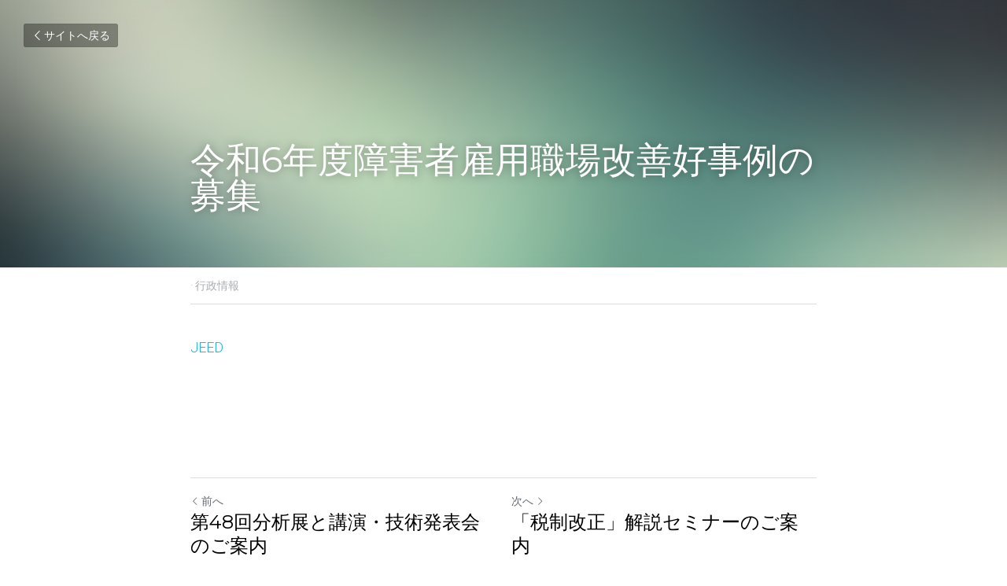

--- FILE ---
content_type: text/html; charset=utf-8
request_url: https://www.kinkisekken.jp/blog/6
body_size: 40276
content:
<!-- Powered by Strikingly.com 4 (1) Jan 17, 2026 at 16:06-->
<!DOCTYPE html>
<html itemscope itemtype='http://schema.org/WebPage' lang='ja' xmlns:og='http://ogp.me/ns#' xmlns='http://www.w3.org/1999/xhtml'>
<head>
<title>令和6年度障害者雇用職場改善好事例の募集 - 行政情報</title>
<meta content='text/html; charset=UTF-8' http-equiv='Content-Type'>
<meta content='width=device-width,initial-scale=1.0,user-scalable=yes,minimum-scale=1.0,maximum-scale=3.0' id='viewport' name='viewport'>
<meta content='JEED  ' name='description'>
<meta content='article' property='og:type'>
<meta content='令和6年度障害者雇用職場改善好事例の募集' property='og:title'>
<meta content='https://www.kinkisekken.jp/blog/6' property='og:url'>
<meta content='https://assets.strikingly.com/static/backgrounds/blur/6.jpg' property='og:image'>
<meta content='令和6年度障害者雇用職場改善好事例の募集' property='og:site_name'>
<meta content='JEED  ' property='og:description'>
<meta content='令和6年度障害者雇用職場改善好事例の募集' itemprop='name'>
<meta content='JEED  ' itemprop='description'>
<meta content='https://assets.strikingly.com/static/backgrounds/blur/6.jpg' itemprop='image'>
<meta content='summary_large_image' name='twitter:card'>
<meta content='令和6年度障害者雇用職場改善好事例の募集' name='twitter:title'>
<meta content='JEED  ' name='twitter:description'>
<meta content='https://assets.strikingly.com/static/backgrounds/blur/6.jpg' name='twitter:image'>
<meta name="csrf-param" content="authenticity_token" />
<meta name="csrf-token" content="XHTQlb1V2SDUDtEM2igqZqe8zZRJ0P9/1v8I6Q9ZxN5gqMRzh/eYAqGnWbFZY25mTQVInsZ6NsgRpnntxdVMiQ==" />
<script>
window.$S={};$S.conf={"SUPPORTED_CURRENCY":[{"code":"AED","symbol":"\u062f.\u0625","decimal":".","thousand":",","precision":2,"name":"\u30a2\u30e9\u30d6\u9996\u9577\u56fd\u9023\u90a6\u30c7\u30a3\u30eb\u30cf\u30e0"},{"code":"AFN","symbol":"\u060b","decimal":".","thousand":",","precision":2,"name":"\u30a2\u30d5\u30ac\u30f3\u30a2\u30d5\u30ac\u30cb"},{"code":"ALL","symbol":"Lek","decimal":",","thousand":".","precision":2,"name":"\u30a2\u30eb\u30d0\u30cb\u30a2 \u30ec\u30af"},{"code":"AMD","symbol":"\u058f","decimal":",","thousand":".","precision":2,"name":"\u30a2\u30eb\u30e1\u30cb\u30a2 \u30c9\u30e9\u30e0"},{"code":"ANG","symbol":"\u0192","decimal":",","thousand":".","precision":2,"name":"\u30aa\u30e9\u30f3\u30c0\u9818\u30a2\u30f3\u30c6\u30a3\u30eb \u30ae\u30eb\u30c0\u30fc"},{"code":"AOA","symbol":"Kz","decimal":",","thousand":".","precision":2,"name":"\u30a2\u30f3\u30b4\u30e9 \u30af\u30ef\u30f3\u30b6"},{"code":"ARS","symbol":"$","decimal":",","thousand":".","precision":2,"name":"\u30a2\u30eb\u30bc\u30f3\u30c1\u30f3 \u30da\u30bd"},{"code":"AUD","symbol":"A$","decimal":".","thousand":" ","precision":2,"name":"\u30aa\u30fc\u30b9\u30c8\u30e9\u30ea\u30a2\u30c9\u30eb"},{"code":"AWG","symbol":"\u0192","decimal":".","thousand":",","precision":2,"name":"\u30a2\u30eb\u30d0 \u30ae\u30eb\u30c0\u30fc"},{"code":"AZN","symbol":"\u20bc","decimal":".","thousand":",","precision":2,"name":"\u30a2\u30bc\u30eb\u30d0\u30a4\u30b8\u30e3\u30f3 \u30de\u30ca\u30c8"},{"code":"BAM","symbol":"KM","decimal":",","thousand":".","precision":2,"name":"\u30dc\u30b9\u30cb\u30a2 \u30de\u30eb\u30af (BAM)"},{"code":"BBD","symbol":"$","decimal":".","thousand":",","precision":2,"name":"\u30d0\u30eb\u30d0\u30c9\u30b9 \u30c9\u30eb"},{"code":"BDT","symbol":"Tk","decimal":".","thousand":",","precision":2,"name":"\u30d0\u30f3\u30b0\u30e9\u30c7\u30b7\u30e5\u30bf\u30ab"},{"code":"BGN","symbol":"\u043b\u0432","decimal":",","thousand":".","precision":2,"name":"\u30d6\u30eb\u30ac\u30ea\u30a2 \u65b0\u30ec\u30d5"},{"code":"BHD","symbol":"\u062f.\u0628","decimal":".","thousand":",","precision":3,"name":"\u30d0\u30fc\u30ec\u30fc\u30f3\u30c7\u30a3\u30ca\u30fc\u30eb"},{"code":"BIF","symbol":"FBu","decimal":".","thousand":",","precision":0,"name":"\u30d6\u30eb\u30f3\u30b8 \u30d5\u30e9\u30f3"},{"code":"BMD","symbol":"$","decimal":".","thousand":",","precision":2,"name":"\u30d0\u30df\u30e5\u30fc\u30c0 \u30c9\u30eb"},{"code":"BND","symbol":"$","decimal":".","thousand":",","precision":2,"name":"\u30d6\u30eb\u30cd\u30a4 \u30c9\u30eb"},{"code":"BOB","symbol":"$b","decimal":",","thousand":".","precision":2,"name":"\u30dc\u30ea\u30d3\u30a2 \u30dc\u30ea\u30d3\u30a2\u30fc\u30ce"},{"code":"BRL","symbol":"R$","decimal":",","thousand":".","precision":2,"name":"\u30d6\u30e9\u30b8\u30eb\u30ec\u30a2\u30eb","format":"%s %v"},{"code":"BSD","symbol":"$","decimal":".","thousand":",","precision":2,"name":"\u30d0\u30cf\u30de \u30c9\u30eb"},{"code":"BTN","symbol":"Nu.","decimal":".","thousand":",","precision":2,"name":"\u30d6\u30fc\u30bf\u30f3\u30cb\u30e5\u30eb\u30bf\u30e0"},{"code":"BWP","symbol":"P","decimal":".","thousand":",","precision":2,"name":"\u30dc\u30c4\u30ef\u30ca \u30d7\u30e9"},{"code":"BYN","symbol":"Br","decimal":".","thousand":",","precision":2,"name":"\u30d9\u30e9\u30eb\u30fc\u30b7 \u30eb\u30fc\u30d6\u30eb"},{"code":"BZD","symbol":"BZ$","decimal":".","thousand":",","precision":2,"name":"\u30d9\u30ea\u30fc\u30ba \u30c9\u30eb"},{"code":"CAD","symbol":"$","decimal":".","thousand":",","precision":2,"name":"\u30ab\u30ca\u30c0\u30c9\u30eb"},{"code":"CDF","symbol":"FC","decimal":".","thousand":",","precision":2,"name":"\u30b3\u30f3\u30b4 \u30d5\u30e9\u30f3"},{"code":"CHF","symbol":"CHF","decimal":".","thousand":"'","precision":2,"name":"\u30b9\u30a4\u30b9\u30d5\u30e9\u30f3","format":"%s %v"},{"code":"CLP","symbol":"$","decimal":"","thousand":".","precision":0,"name":"\u30c1\u30ea\u30da\u30bd"},{"code":"CNY","symbol":"\u00a5","decimal":".","thousand":",","precision":2,"name":"\u4e2d\u56fd\u4eba\u6c11\u5143"},{"code":"CRC","symbol":"\u20a1","decimal":",","thousand":".","precision":2,"name":"\u30b3\u30b9\u30bf\u30ea\u30ab \u30b3\u30ed\u30f3"},{"code":"CUP","symbol":"$","decimal":".","thousand":",","precision":2,"name":"\u30ad\u30e5\u30fc\u30d0\u30da\u30bd"},{"code":"CVE","symbol":"$","decimal":".","thousand":",","precision":2,"name":"\u30ab\u30fc\u30dc\u30d9\u30eb\u30c7 \u30a8\u30b9\u30af\u30fc\u30c9"},{"code":"CZK","symbol":"K\u010d","decimal":",","thousand":".","precision":2,"name":"\u30c1\u30a7\u30b3\u30b3\u30eb\u30ca","format":"%v %s"},{"code":"DJF","symbol":"Fdj","decimal":".","thousand":",","precision":0,"name":"\u30b8\u30d6\u30c1 \u30d5\u30e9\u30f3"},{"code":"DKK","symbol":"kr","decimal":".","thousand":",","precision":2,"name":"\u30c7\u30f3\u30de\u30fc\u30af\u30af\u30ed\u30fc\u30cd","format":"%v %s"},{"code":"DOP","symbol":"RD$","decimal":".","thousand":",","precision":2,"name":"\u30c9\u30df\u30cb\u30ab \u30da\u30bd"},{"code":"DZD","symbol":"\u062f\u062c","decimal":",","thousand":".","precision":2,"name":"\u30a2\u30eb\u30b8\u30a7\u30ea\u30a2 \u30c7\u30a3\u30ca\u30fc\u30eb"},{"code":"EGP","symbol":"E\u00a3","decimal":".","thousand":",","precision":2,"name":"\u30a8\u30b8\u30d7\u30c8 \u30dd\u30f3\u30c9"},{"code":"ERN","symbol":"Nkf","decimal":".","thousand":",","precision":2,"name":"\u30a8\u30ea\u30c8\u30ea\u30a2\u306e\u30ca\u30af\u30d5\u30a1"},{"code":"ETB","symbol":"Br","decimal":".","thousand":",","precision":2,"name":"\u30a8\u30c1\u30aa\u30d4\u30a2 \u30d6\u30eb"},{"code":"EUR","symbol":"\u20ac","decimal":",","thousand":".","precision":2,"name":"\u30e6\u30fc\u30ed","format":"%v %s"},{"code":"FJD","symbol":"$","decimal":".","thousand":",","precision":2,"name":"\u30d5\u30a3\u30b8\u30fc\u8af8\u5cf6 \u30c9\u30eb"},{"code":"FKP","symbol":"\u00a3","decimal":".","thousand":",","precision":2,"name":"\u30d5\u30a9\u30fc\u30af\u30e9\u30f3\u30c9\uff08\u30de\u30eb\u30d3\u30ca\u30b9\uff09\u8af8\u5cf6 \u30dd\u30f3\u30c9"},{"code":"GBP","symbol":"\u00a3","decimal":".","thousand":",","precision":2,"name":"\u82f1\u56fd\u30dd\u30f3\u30c9"},{"code":"GEL","symbol":"\u10da","decimal":",","thousand":".","precision":2,"name":"\u30b8\u30e7\u30fc\u30b8\u30a2 \u30e9\u30ea"},{"code":"GGP","symbol":"\u00a3","decimal":".","thousand":",","precision":2,"name":"\u30ac\u30fc\u30f3\u30b8\u30fc\u30dd\u30f3\u30c9"},{"code":"GHS","symbol":"GH\u20b5","decimal":".","thousand":",","precision":2,"name":"\u30ac\u30fc\u30ca \u30bb\u30c7\u30a3"},{"code":"GIP","symbol":"\u00a3","decimal":".","thousand":",","precision":2,"name":"\u30b8\u30d6\u30e9\u30eb\u30bf\u30eb \u30dd\u30f3\u30c9"},{"code":"GMD","symbol":"D","decimal":".","thousand":",","precision":2,"name":"\u30ac\u30f3\u30d3\u30a2 \u30c0\u30e9\u30b7"},{"code":"GNF","symbol":"\u20a3","decimal":".","thousand":",","precision":0,"name":"\u30ae\u30cb\u30a2 \u30d5\u30e9\u30f3"},{"code":"GTQ","symbol":"Q","decimal":".","thousand":",","precision":2,"name":"\u30b0\u30a2\u30c6\u30de\u30e9 \u30b1\u30c4\u30a1\u30eb"},{"code":"GYD","symbol":"G$","decimal":".","thousand":",","precision":2,"name":"\u30ac\u30a4\u30a2\u30ca \u30c9\u30eb"},{"code":"HKD","symbol":"HK$","decimal":".","thousand":",","precision":2,"name":"\u9999\u6e2f\u30c9\u30eb"},{"code":"HNL","symbol":"L","decimal":".","thousand":",","precision":2,"name":"\u30db\u30f3\u30b8\u30e5\u30e9\u30b9 \u30ec\u30f3\u30d4\u30e9"},{"code":"HRK","symbol":"kn","decimal":".","thousand":",","precision":2,"name":"\u30af\u30ed\u30a2\u30c1\u30a2 \u30af\u30fc\u30ca"},{"code":"HTG","symbol":"G","decimal":".","thousand":",","precision":2,"name":"\u30cf\u30a4\u30c1 \u30b0\u30fc\u30eb\u30c9"},{"code":"HUF","symbol":"Ft","decimal":"","thousand":",","precision":0,"name":"\u30cf\u30f3\u30ac\u30ea\u30fc\u30d5\u30a9\u30ea\u30f3\u30c8","format":"%v %s"},{"code":"ILS","symbol":"\u20aa","decimal":".","thousand":",","precision":2,"name":"\u30a4\u30b9\u30e9\u30a8\u30eb\u30b7\u30a7\u30b1\u30eb"},{"code":"IMP","symbol":"\u00a3","decimal":".","thousand":",","precision":2,"name":"\u30de\u30f3\u5cf6\u30dd\u30f3\u30c9"},{"code":"INR","symbol":"\u20b9","decimal":".","thousand":",","precision":2,"name":"\u30a4\u30f3\u30c9\u30eb\u30d4\u30fc"},{"code":"IQD","symbol":"\u062f.\u0639","decimal":".","thousand":",","precision":3,"name":"\u30a4\u30e9\u30af\u30c7\u30a3\u30ca\u30fc\u30eb"},{"code":"IRR","symbol":"\u062a\u0648\u0645\u0627\u0646","decimal":".","thousand":",","precision":2,"name":"\u30a4\u30e9\u30f3\u30ea\u30a2\u30eb"},{"code":"ISK","symbol":"kr","decimal":",","thousand":".","precision":2,"name":"\u30a2\u30a4\u30b9\u30e9\u30f3\u30c9 \u30af\u30ed\u30fc\u30ca"},{"code":"JEP","symbol":"\u00a3","decimal":".","thousand":",","precision":2,"name":"\u30b8\u30e3\u30fc\u30b8\u30fc\u30fb\u30dd\u30f3\u30c9"},{"code":"JMD","symbol":"J$","decimal":".","thousand":",","precision":2,"name":"\u30b8\u30e3\u30de\u30a4\u30ab\u30c9\u30eb"},{"code":"JOD","symbol":"JD","decimal":".","thousand":",","precision":3,"name":"\u30e8\u30eb\u30c0\u30f3 \u30c7\u30a3\u30ca\u30fc\u30eb"},{"code":"JPY","symbol":"\u00a5","decimal":"","thousand":",","precision":0,"name":"\u65e5\u672c\u5186","format":"%s %v"},{"code":"KES","symbol":"KSh","decimal":".","thousand":",","precision":2,"name":"\u30b1\u30cb\u30a2 \u30b7\u30ea\u30f3\u30b0"},{"code":"KGS","symbol":"\u043b\u0432","decimal":",","thousand":".","precision":2,"name":"\u30ad\u30eb\u30ae\u30b9\u30bf\u30f3 \u30bd\u30e0"},{"code":"KHR","symbol":"\u17db","decimal":".","thousand":",","precision":2,"name":"\u30ab\u30f3\u30dc\u30b8\u30a2 \u30ea\u30a8\u30eb"},{"code":"KMF","symbol":"CF","decimal":".","thousand":",","precision":0,"name":"\u30b3\u30e2\u30ed \u30d5\u30e9\u30f3"},{"code":"KPW","symbol":"\u20a9","decimal":".","thousand":",","precision":2,"name":"\u5317\u671d\u9bae\u30a6\u30a9\u30f3"},{"code":"KRW","symbol":"\uc6d0","decimal":"","thousand":",","precision":0,"name":"\u97d3\u56fd\u30a6\u30a9\u30f3","format":"%v %s"},{"code":"KWD","symbol":"\u062f.\u0643","decimal":".","thousand":",","precision":3,"name":"\u30af\u30a6\u30a7\u30fc\u30c8 \u30c7\u30a3\u30ca\u30fc\u30eb"},{"code":"KYD","symbol":"CI$","decimal":".","thousand":",","precision":2,"name":"\u30b1\u30a4\u30de\u30f3\u8af8\u5cf6 \u30c9\u30eb"},{"code":"KZT","symbol":"\u20b8","decimal":",","thousand":".","precision":2,"name":"\u30ab\u30b6\u30d5\u30b9\u30bf\u30f3 \u30c6\u30f3\u30b2"},{"code":"LBP","symbol":"LL","decimal":".","thousand":",","precision":2,"name":"\u30ec\u30d0\u30ce\u30f3 \u30dd\u30f3\u30c9"},{"code":"LKR","symbol":"\u20a8","decimal":".","thousand":",","precision":2,"name":"\u30b9\u30ea\u30e9\u30f3\u30ab \u30eb\u30d4\u30fc"},{"code":"LRD","symbol":"LR$","decimal":".","thousand":",","precision":2,"name":"\u30ea\u30d9\u30ea\u30a2 \u30c9\u30eb"},{"code":"LSL","symbol":"M","decimal":".","thousand":",","precision":2,"name":"\u30ec\u30bd\u30c8 \u30ed\u30c6\u30a3"},{"code":"LYD","symbol":"LD","decimal":".","thousand":",","precision":3,"name":"\u30ea\u30d3\u30a2\u30c7\u30a3\u30ca\u30fc\u30eb"},{"code":"MAD","symbol":"\u062f.\u0645.","decimal":",","thousand":".","precision":2,"name":"\u30e2\u30ed\u30c3\u30b3 \u30c7\u30a3\u30eb\u30cf\u30e0"},{"code":"MDL","symbol":"L","decimal":",","thousand":".","precision":2,"name":"\u30e2\u30eb\u30c9\u30d0 \u30ec\u30a4"},{"code":"MGA","symbol":"Ar","decimal":".","thousand":",","precision":0,"name":"\u30de\u30c0\u30ac\u30b9\u30ab\u30eb \u30a2\u30ea\u30a2\u30ea"},{"code":"MKD","symbol":"\u0434\u0435\u043d","decimal":",","thousand":".","precision":2,"name":"\u30de\u30b1\u30c9\u30cb\u30a2 \u30c7\u30ca\u30eb"},{"code":"MMK","symbol":"Ks","decimal":".","thousand":",","precision":2,"name":"\u30df\u30e3\u30f3\u30de\u30fc \u30c1\u30e3\u30c3\u30c8"},{"code":"MNT","symbol":"\u20ae","decimal":".","thousand":",","precision":2,"name":"\u30e2\u30f3\u30b4\u30eb \u30c8\u30b0\u30ed\u30b0"},{"code":"MOP","symbol":"MOP$","decimal":".","thousand":",","precision":2,"name":"\u30de\u30ab\u30aa \u30d1\u30bf\u30ab"},{"code":"MRO","symbol":"UM","decimal":".","thousand":",","precision":2,"name":"\u30e2\u30fc\u30ea\u30bf\u30cb\u30a2 \u30a6\u30ae\u30a2"},{"code":"MRU","symbol":"UM","decimal":".","thousand":",","precision":2,"name":"Mauritanian ouguiya"},{"code":"MUR","symbol":"\u20a8","decimal":".","thousand":",","precision":2,"name":"\u30e2\u30fc\u30ea\u30b7\u30e3\u30b9 \u30eb\u30d4\u30fc"},{"code":"MVR","symbol":"Rf","decimal":".","thousand":",","precision":2,"name":"\u30e2\u30eb\u30c7\u30a3\u30d6\u8af8\u5cf6 \u30eb\u30d5\u30a3\u30a2"},{"code":"MWK","symbol":"K","decimal":".","thousand":",","precision":2,"name":"\u30de\u30e9\u30a6\u30a3 \u30af\u30ef\u30c1\u30e3"},{"code":"MXN","symbol":"$","decimal":".","thousand":",","precision":2,"name":"\u30e1\u30ad\u30b7\u30b3\u30da\u30bd"},{"code":"MYR","symbol":"RM","decimal":".","thousand":",","precision":2,"name":"\u30de\u30ec\u30fc\u30b7\u30a2\u30ea\u30f3\u30ae\u30c3\u30c8"},{"code":"MZN","symbol":"MT","decimal":",","thousand":".","precision":2,"name":"\u30e2\u30b6\u30f3\u30d3\u30fc\u30af \u30e1\u30c6\u30a3\u30ab\u30eb"},{"code":"NAD","symbol":"N$","decimal":".","thousand":",","precision":2,"name":"\u30ca\u30df\u30d3\u30a2 \u30c9\u30eb"},{"code":"NGN","symbol":"\u20a6","decimal":".","thousand":",","precision":2,"name":"\u30ca\u30a4\u30b8\u30a7\u30ea\u30a2 \u30ca\u30a4\u30e9"},{"code":"NIO","symbol":"C$","decimal":".","thousand":",","precision":2,"name":"\u30cb\u30ab\u30e9\u30b0\u30a2 \u30b3\u30eb\u30c9\u30d0 \u30aa\u30ed"},{"code":"NOK","symbol":"kr","decimal":",","thousand":".","precision":2,"name":"\u30ce\u30eb\u30a6\u30a7\u30fc\u30af\u30ed\u30fc\u30cd","format":"%v %s"},{"code":"NPR","symbol":"\u20a8","decimal":".","thousand":",","precision":2,"name":"\u30cd\u30d1\u30fc\u30eb \u30eb\u30d4\u30fc"},{"code":"NZD","symbol":"$","decimal":".","thousand":",","precision":2,"name":"\u30cb\u30e5\u30fc\u30b8\u30fc\u30e9\u30f3\u30c9\u30c9\u30eb"},{"code":"OMR","symbol":"\u0631.\u0639.","decimal":".","thousand":",","precision":3,"name":"\u30aa\u30de\u30fc\u30f3\u30fb\u30ea\u30a2\u30eb"},{"code":"PAB","symbol":"B\/.","decimal":".","thousand":",","precision":2,"name":"\u30d1\u30ca\u30de \u30d0\u30eb\u30dc\u30a2"},{"code":"PEN","symbol":"S\/.","decimal":".","thousand":",","precision":2,"name":"\u30cc\u30a8\u30dc\u30bd\u30eb"},{"code":"PGK","symbol":"K","decimal":".","thousand":",","precision":2,"name":"\u30d1\u30d7\u30a2\u30cb\u30e5\u30fc\u30ae\u30cb\u30a2 \u30ad\u30ca"},{"code":"PHP","symbol":"\u20b1","decimal":".","thousand":",","precision":2,"name":"\u30d5\u30a3\u30ea\u30d4\u30f3\u30da\u30bd"},{"code":"PKR","symbol":"\u20a8","decimal":".","thousand":",","precision":2,"name":"\u30d1\u30ad\u30b9\u30bf\u30f3 \u30eb\u30d4\u30fc"},{"code":"PLN","symbol":"z\u0142","decimal":",","thousand":" ","precision":2,"name":"\u30dd\u30fc\u30e9\u30f3\u30c9\u30ba\u30ed\u30c1","format":"%v %s"},{"code":"PYG","symbol":"\u20b2","decimal":",","thousand":".","precision":0,"name":"\u30d1\u30e9\u30b0\u30a2\u30a4 \u30b0\u30a2\u30e9\u30cb"},{"code":"QAR","symbol":"\u0631.\u0642","decimal":".","thousand":",","precision":2,"name":"\u30ab\u30bf\u30fc\u30eb \u30ea\u30a2\u30eb"},{"code":"RON","symbol":"lei","decimal":",","thousand":".","precision":2,"name":"\u30eb\u30fc\u30de\u30cb\u30a2 \u30ec\u30a4"},{"code":"RSD","symbol":"\u0434\u0438\u043d","decimal":",","thousand":".","precision":2,"name":"\u30c7\u30a3\u30ca\u30fc\u30eb (\u30bb\u30eb\u30d3\u30a2)"},{"code":"RUB","symbol":"\u20bd","decimal":",","thousand":".","precision":2,"name":"\u30ed\u30b7\u30a2\u30eb\u30fc\u30d6\u30eb","format":"%v %s"},{"code":"RWF","symbol":"FRw","decimal":".","thousand":",","precision":0,"name":"\u30eb\u30ef\u30f3\u30c0 \u30d5\u30e9\u30f3"},{"code":"SAR","symbol":"\u0631.\u0633","decimal":".","thousand":",","precision":2,"name":"\u30b5\u30a6\u30b8 \u30ea\u30e4\u30eb"},{"code":"SBD","symbol":"SI$","decimal":".","thousand":",","precision":2,"name":"\u30bd\u30ed\u30e2\u30f3\u8af8\u5cf6 \u30c9\u30eb"},{"code":"SCR","symbol":"SRe","decimal":".","thousand":",","precision":2,"name":"\u30bb\u30fc\u30b7\u30a7\u30eb \u30eb\u30d4\u30fc"},{"code":"SDG","symbol":"SDG","decimal":".","thousand":",","precision":2,"name":"\u30b9\u30fc\u30c0\u30f3\u30dd\u30f3\u30c9"},{"code":"SEK","symbol":"kr","decimal":".","thousand":" ","precision":2,"name":"\u30b9\u30a6\u30a7\u30fc\u30c7\u30f3 \u30af\u30ed\u30fc\u30ca","format":"%v %s"},{"code":"SGD","symbol":"S$","decimal":".","thousand":",","precision":2,"name":"\u30b7\u30f3\u30ac\u30dd\u30fc\u30eb\u30c9\u30eb"},{"code":"SHP","symbol":"\u00a3","decimal":".","thousand":",","precision":2,"name":"\u30bb\u30f3\u30c8\u30d8\u30ec\u30ca\u5cf6 \u30dd\u30f3\u30c9"},{"code":"SLL","symbol":"Le","decimal":".","thousand":",","precision":2,"name":"\u30b7\u30a8\u30e9\u30ec\u30aa\u30cd \u30ec\u30aa\u30f3"},{"code":"SOS","symbol":"S","decimal":".","thousand":",","precision":2,"name":"\u30bd\u30de\u30ea\u30a2 \u30b7\u30ea\u30f3\u30b0"},{"code":"SRD","symbol":"$","decimal":",","thousand":".","precision":2,"name":"\u30b9\u30ea\u30ca\u30e0 \u30c9\u30eb"},{"code":"SSP","symbol":"SS\u00a3","decimal":".","thousand":",","precision":2,"name":"\u5357\u30b9\u30fc\u30c0\u30f3\u30dd\u30f3\u30c9"},{"code":"STD","symbol":"Db","decimal":".","thousand":",","precision":2,"name":"\u30b5\u30f3\u30c8\u30e1\u30fb\u30d7\u30ea\u30f3\u30b7\u30da \u30c9\u30d6\u30e9"},{"code":"STN","symbol":"Db","decimal":".","thousand":",","precision":2,"name":"\u30b5\u30f3\u30c8\u30e1\u30fb\u30d7\u30ea\u30f3\u30b7\u30da\u30fb\u30c9\u30d6\u30e9"},{"code":"SYP","symbol":"LS","decimal":".","thousand":",","precision":2,"name":"Syrian pound"},{"code":"SZL","symbol":"E","decimal":".","thousand":",","precision":2,"name":"\u30b9\u30ef\u30b8\u30e9\u30f3\u30c9 \u30ea\u30e9\u30f3\u30b2\u30cb"},{"code":"THB","symbol":"\u0e3f","decimal":".","thousand":",","precision":2,"name":"\u30bf\u30a4\u30d0\u30fc\u30c4"},{"code":"TJS","symbol":"SM","decimal":".","thousand":",","precision":2,"name":"\u30bf\u30b8\u30ad\u30b9\u30bf\u30f3 \u30bd\u30e2\u30cb"},{"code":"TMT","symbol":"T","decimal":".","thousand":",","precision":2,"name":"\u30c8\u30eb\u30af\u30e1\u30cb\u30b9\u30bf\u30f3\u30de\u30ca\u30c8"},{"code":"TND","symbol":"\u062f.\u062a","decimal":".","thousand":",","precision":3,"name":"\u30c1\u30e5\u30cb\u30b8\u30a2\u30fb\u30c7\u30a3\u30ca\u30fc\u30eb"},{"code":"TOP","symbol":"T$","decimal":".","thousand":",","precision":2,"name":"\u30c8\u30f3\u30ac \u30d1\u30fb\u30a2\u30f3\u30ac"},{"code":"TRY","symbol":"\u20ba","decimal":".","thousand":",","precision":2,"name":"\u65b0\u30c8\u30eb\u30b3\u30ea\u30e9"},{"code":"TTD","symbol":"TT$","decimal":".","thousand":",","precision":2,"name":"\u30c8\u30ea\u30cb\u30c0\u30fc\u30c9\u30c8\u30d0\u30b4 \u30c9\u30eb"},{"code":"TWD","symbol":"NT$","decimal":"","thousand":",","precision":0,"name":"\u65b0\u53f0\u6e7e\u30c9\u30eb"},{"code":"TZS","symbol":"Tsh","decimal":".","thousand":",","precision":2,"name":"\u30bf\u30f3\u30b6\u30cb\u30a2 \u30b7\u30ea\u30f3\u30b0"},{"code":"UAH","symbol":"\u20b4","decimal":".","thousand":",","precision":2,"name":"\u30a6\u30af\u30e9\u30a4\u30ca \u30b0\u30ea\u30d6\u30ca"},{"code":"UGX","symbol":"USh","decimal":".","thousand":",","precision":2,"name":"\u30a6\u30ac\u30f3\u30c0 \u30b7\u30ea\u30f3\u30b0"},{"code":"USD","symbol":"$","decimal":".","thousand":",","precision":2,"name":"\u7c73\u30c9\u30eb"},{"code":"UYU","symbol":"$U","decimal":",","thousand":".","precision":2,"name":"\u30a6\u30eb\u30b0\u30a2\u30a4 \u30da\u30bd"},{"code":"UZS","symbol":"\u043b\u0432","decimal":",","thousand":".","precision":2,"name":"\u30a6\u30ba\u30d9\u30ad\u30b9\u30bf\u30f3 \u30b9\u30e0"},{"code":"VES","symbol":"Bs.S.","decimal":".","thousand":",","precision":2,"name":"\u30d9\u30cd\u30ba\u30a8\u30e9\u306e\u30dc\u30ea\u30d0\u30eb\u30fb\u30bd\u30d9\u30e9\u30ce"},{"code":"VUV","symbol":"VT","decimal":".","thousand":",","precision":0,"name":"\u30d0\u30cc\u30a2\u30c4 \u30d0\u30c4"},{"code":"WST","symbol":"WS$","decimal":".","thousand":",","precision":2,"name":"\u30b5\u30e2\u30a2 \u30bf\u30e9"},{"code":"XAF","symbol":"FCFA","decimal":".","thousand":",","precision":0,"name":"\u4e2d\u592e\u30a2\u30d5\u30ea\u30ab CFA \u30d5\u30e9\u30f3"},{"code":"XCD","symbol":"EC$","decimal":".","thousand":",","precision":2,"name":"\u6771\u30ab\u30ea\u30d6 \u30c9\u30eb"},{"code":"XDR","symbol":"SDR","decimal":".","thousand":"","precision":0,"name":"\u7279\u5225\u62bd\u9078\u6a29"},{"code":"XOF","symbol":"CFA","decimal":".","thousand":",","precision":0,"name":"\u897f\u30a2\u30d5\u30ea\u30ab CFA \u30d5\u30e9\u30f3"},{"code":"XPF","symbol":"\u20a3","decimal":".","thousand":",","precision":0,"name":"CFP \u30d5\u30e9\u30f3"},{"code":"YER","symbol":"\u0631.\u064a","decimal":".","thousand":",","precision":2,"name":"\u30a4\u30a8\u30e1\u30f3 \u30ea\u30a2\u30eb"},{"code":"ZAR","symbol":"R","decimal":".","thousand":",","precision":2,"name":"\u5357\u30a2\u30d5\u30ea\u30ab\u30e9\u30f3\u30c9"},{"code":"ZMW","symbol":"K","decimal":",","thousand":".","precision":2,"name":"\u30b6\u30f3\u30d3\u30a2 \u30af\u30ef\u30c1\u30e3"},{"code":"IDR","symbol":"Rp ","decimal":"","thousand":".","precision":0,"name":"\u30a4\u30f3\u30c9\u30cd\u30b7\u30a2\u30eb\u30d4\u30a2"},{"code":"VND","symbol":"\u20ab","decimal":"","thousand":".","precision":0,"name":"\u30d9\u30c8\u30ca\u30e0\u30c9\u30f3","format":"%v%s"},{"code":"LAK","symbol":"\u20ad","decimal":".","thousand":",","precision":2,"name":"\u30e9\u30aa\u30b9 \u30ad\u30fc\u30d7"},{"code":"COP","symbol":"$","decimal":".","thousand":",","precision":0,"name":"\u30b3\u30ed\u30f3\u30d3\u30a2\u30da\u30bd"}],"keenio_collection":"strikingly_pageviews","keenio_pbs_impression_collection":"strikingly_pbs_impression","keenio_pbs_conversion_collection":"strikingly_pbs_conversion","keenio_pageservice_imageshare_collection":"strikingly_pageservice_imageshare","keenio_page_socialshare_collection":"strikingly_page_socialshare","keenio_page_framing_collection":"strikingly_page_framing","keenio_file_download_collection":"strikingly_file_download","is_google_analytics_enabled":true,"gdpr_compliance_feature":false,"is_strikingly_analytics_enabled":true,"baidu_xzh_json":null,"isBlog":true};$S.globalConf={"premium_apps":["HtmlApp","EcwidApp","MailChimpApp","CeleryApp","LocuApp"],"environment":"production","env":"production","host_suffix":"strikingly.com","asset_url":"https:\/\/static-assets.strikinglycdn.com","support_url":"http:\/\/support.strikingly.com","sxl_font_api_url":"https:\/\/static-fonts-css.strikinglycdn.com","locale":"ja","enable_live_chat":true,"s_in_china":false,"browser_locale":null,"is_sxl":false,"is_rtl":false,"google":{"recaptcha_v2_client_key":"6LeRypQbAAAAAGgaIHIak2L7UaH4Mm3iS6Tpp7vY","recaptcha_v2_invisible_client_key":"6LdmtBYdAAAAAJmE1hETf4IHoUqXQaFuJxZPO8tW"},"hcaptcha":{"hcaptcha_checkbox_key":"cd7ccab0-57ca-49aa-98ac-db26473a942a","hcaptcha_invisible_key":"65400c5a-c122-4648-971c-9f7e931cd872"},"user_image_cdn":{"qn":"\/\/user-assets.sxlcdn.com","s":"\/\/custom-images.strikinglycdn.com"},"user_image_private_cdn":{"qn":null},"rollout":{"crm_livechat":true,"google_invisible_recaptcha":true,"enabled_hcaptcha":true,"nav_2021":true,"nav_2021_off":false,"nav_2023":true,"new_blog_layout":true,"pbs_i18n":true},"GROWINGIO_API_KEY":null,"BAIDU_API_KEY":null,"SEGMENTIO_API_KEY":"eb3txa37hi","FACEBOOK_APP_ID":"138736959550286","WECHAT_APP_ID":null,"KEEN_IO_PROJECT_ID":"5317e03605cd66236a000002","KEEN_IO_WRITE_KEY":"[base64]","CLOUDINARY_CLOUD_NAME":"hrscywv4p","CLOUDINARY_PRESET":"oxbxiyxl","BUGSNAG_FE_API_KEY":"","BUGSNAG_FE_JS_RELEASE_STAGE":"production","WEB_PUSH_PUB_KEY":"BDKuVD3CPl9FsdF_P7eYJg1i-siryCIDQRcOhTu2zMMFbNrXaugVggo_7vy5OHPYTVaXkLBWv8PUPdduzaKq8xE="};$S.miniProgramAppType=null;$S.blogPostData={"blogPostMeta":{"id":35306986,"state":"published","pinned":false,"notified":false,"createdAt":"2023-12-24T16:11:46.263-08:00","publishedAt":"2023-12-24T16:14:05.344-08:00","publicUrl":"https:\/\/www.kinkisekken.jp\/blog\/6","customSlug":null,"editCount":4,"publishedEditCount":4,"mode":"show","role":null,"reviewState":null,"needReview":false,"censorshipResult":null,"reviewUpdatedAt":null,"scheduledPublishAt":null,"scheduledPublishAtUtcTime":null,"scheduledTimeZone":null,"postedToWechat":false,"tags":["行政情報"],"categories":[{"id":217430,"name":"\u884c\u653f\u60c5\u5831"}],"socialMediaConfig":{"url":"https:\/\/www.kinkisekken.jp\/blog\/6","title":"\u4ee4\u548c6\u5e74\u5ea6\u969c\u5bb3\u8005\u96c7\u7528\u8077\u5834\u6539\u5584\u597d\u4e8b\u4f8b\u306e\u52df\u96c6","image":"https:\/\/assets.strikingly.com\/static\/backgrounds\/blur\/6.jpg","description":"JEED \u00a0","fbAppId":"138736959550286"},"nextBlogPostTitle":"\u300c\u7a0e\u5236\u6539\u6b63\u300d\u89e3\u8aac\u30bb\u30df\u30ca\u30fc\u306e\u3054\u6848\u5185","nextBlogPostRelativeUrl":"\/blog\/08466d76b57","nextBlogPostId":35306870,"prevBlogPostTitle":"\u7b2c48\u56de\u5206\u6790\u5c55\u3068\u8b1b\u6f14\u30fb\u6280\u8853\u767a\u8868\u4f1a\u306e\u3054\u6848\u5185","prevBlogPostRelativeUrl":"\/blog\/48","prevBlogPostId":35175867},"pageMeta":{"blogSettings":{"previewLayout":1,"mailchimpCode":null,"hasSubscriptionCode":false,"hasSubscriptionCodeBefore":null,"showMorePostsWith":null,"usedDisqusCommentsBefore":null,"showRss":null,"showMip":null,"enableComments":null,"lastReadCommentsAt":null,"showAmp":null,"reviewNumber":null,"commentsRequireApproval":null,"showSubscriptionForm":null,"showSubscriptionsTab":null,"headerCustomCode":"","footerCustomCode":"","shortcuts":[],"shortcutsOrder":{},"banner":[],"previewNumber":null,"wechatMomentEnabled":null,"category_order":{"48889":3,"217430":5,"217432":4,"259483":2,"261740":1,"386206":0},"showNav":false,"hideNewBlogTips":true,"positiveOrder":true},"isPro":true,"isV4":true,"forcedLocale":"ja","userId":4065957,"membership":"pro20","theme":{"id":58,"css_file":"themes/glow/main","color_list":"","created_at":"2017-06-25T18:37:03.047-07:00","updated_at":"2018-04-10T19:58:57.615-07:00","display_name":"Glow","default_slide_list":"252,261,254,253,257,255,256,251,259,260,262","navbar_file":"glow/navbar","footer_file":"","name":"glow","thumb_image":null,"use_background_image":false,"demo_page_id":null,"type_mask":1,"data_page_id":null,"is_new":false,"priority":0,"header_file":"","data":"{\"menu\":{\"type\":\"Menu\",\"components\":{\"logo\":{\"type\":\"Image\",\"image_type\":\"small\",\"url\":\"/images/defaults/default_logo.png\"},\"title\":{\"type\":\"RichText\",\"value\":\"Title Text\",\"text_type\":\"title\"}}}}","name_with_v4_fallback":"glow"},"permalink":"site-1065598-325-8566","subscriptionPlan":"pro20_yearly","subscriptionPeriod":"yearly","isOnTrial":false,"customColors":{"type":"CustomColors","id":"f_565b3440-3c1b-4b48-810b-b09b14a4a2cd","defaultValue":null,"active":true,"highlight1":"#ccaa44","highlight2":"#84a44c"},"animations":{"type":"Animations","id":"f_02308ada-da4d-4bcd-8ec9-b967d81a50b0","defaultValue":null,"page_scroll":"slide_in","background":"parallax","image_link_hover":"none"},"s5Theme":{"type":"Theme","id":"f_d6c5cdc9-89e3-4ccd-95ba-0d7b5e695615","version":"10","nav":{"type":"NavTheme","id":"f_e7e607af-8a44-47d0-8994-37cb0485fc8c","name":"topBar","layout":"a","padding":"medium","sidebarWidth":"small","topContentWidth":"full","horizontalContentAlignment":"left","verticalContentAlignment":"top","fontSize":"medium","backgroundColor1":"#dddddd","highlightColor":null,"presetColorName":"transparent","itemSpacing":"compact","dropShadow":"no","socialMediaListType":"link","isTransparent":true,"isSticky":true,"showSocialMedia":false,"highlight":{"type":"underline","textColor":null,"blockTextColor":null,"blockBackgroundColor":null,"blockShape":"pill","id":"f_003ced21-9c34-4843-ba84-e1cb952da28d"},"border":{"enable":false,"borderColor":"#000","position":"bottom","thickness":"small"},"socialMedia":[],"socialMediaButtonList":[{"type":"Facebook","id":"a8a10db8-5462-11ef-8a49-b34820d136f2","url":"","link_url":"","share_text":"","show_button":false},{"type":"Twitter","id":"a8a10db9-5462-11ef-8a49-b34820d136f2","url":"","link_url":"","share_text":"","show_button":false},{"type":"LinkedIn","id":"a8a10dba-5462-11ef-8a49-b34820d136f2","url":"","link_url":"","share_text":"","show_button":false},{"type":"Pinterest","id":"a8a10dbb-5462-11ef-8a49-b34820d136f2","url":"","link_url":"","share_text":"","show_button":false}],"socialMediaContactList":[{"type":"SocialMediaPhone","id":"a8a10dbe-5462-11ef-8a49-b34820d136f2","defaultValue":"","className":"fas fa-phone-alt"},{"type":"SocialMediaEmail","id":"a8a10dbf-5462-11ef-8a49-b34820d136f2","defaultValue":"","className":"fas fa-envelope"}]},"section":{"type":"SectionTheme","id":"f_6712c7aa-4a94-4dee-a093-5dad0020f489","padding":"normal","contentWidth":"full","contentAlignment":"center","baseFontSize":null,"titleFontSize":null,"subtitleFontSize":null,"itemTitleFontSize":null,"itemSubtitleFontSize":null,"textHighlightColor":null,"baseColor":null,"titleColor":null,"subtitleColor":null,"itemTitleColor":null,"itemSubtitleColor":null,"textHighlightSelection":{"type":"TextHighlightSelection","id":"f_c61fb0d7-a523-4f38-88c9-ae0247cd604d","title":false,"subtitle":true,"itemTitle":false,"itemSubtitle":true}},"firstSection":{"type":"FirstSectionTheme","id":"f_dd99afe7-2350-4c8f-8fef-d36dcaaf7da6","height":"normal","shape":"none"},"button":{"type":"ButtonTheme","id":"f_68fe1c02-0583-4b1b-b129-facf08c9a6ac","backgroundColor":"#000000","shape":"square","fill":"solid"}},"id":14544108,"headingFont":"kosugi","titleFont":"lora","bodyFont":"fira sans","usedWebFontsNormalized":"Lora:400italic,700italic,400,700|Fira+Sans:100,100italic,200,200italic,300,300italic,regular,italic,500,500italic,600,600italic,700,700italic,800,800italic,900,900italic|Kosugi:regular|Montserrat:400,700|Roboto:300,700,300italic,700italic","showAmp":null,"subscribersCount":0,"templateVariation":"","showStrikinglyLogo":false,"multiPage":true,"sectionLayout":null,"siteName":"\u8fd1\u757f\u77f3\u9e78\u6d17\u5264\u5de5\u696d\u5354\u540c\u7d44\u5408","siteRollouts":{"custom_code":true,"pro_sections":true,"pro_apps":true,"new_settings_dialog_feature":true,"google_analytics":true,"strikingly_analytics":true,"popup":null,"sections_name_sync":true,"custom_form":false,"membership_feature":false},"pageCustomDomain":"www.kinkisekken.jp","pagePublicUrl":"https:\/\/www.kinkisekken.jp\/","googleAnalyticsTracker":"","googleAnalyticsType":"universal","facebookPixelId":"","gaTrackingId":"UA-25124444-6","errorceptionKey":"\"518ac810441fb4b7180002fa\"","keenioProjectId":"5317e03605cd66236a000002","keenioWriteKey":"[base64]","wechatMpAccountId":null,"blogSubscriptionUrl":"\/show_iframe_component\/5641729","chatSettings":null,"showNav":false,"hideNewBlogTips":true,"connectedSites":[],"enableFixedTextColor":false,"enableFixedTextColorRemaining":false,"enableFixedTextColorHasBgColor":false,"enableFixedGallerySectionRtlStyle":false,"enableFixedNavHorizontalAlign":false,"enableSectionSmartBinding":false,"enableFixedSectionContentStyle20251020":false,"enableNewLumaVersion":false,"enableFixedNavSpecialLogicColor":false},"content":{"type":"Blog.BlogData","id":"f_81b5ef92-e787-4ed1-9de5-e89bae5686ac","showComments":true,"header":{"type":"Blog.Header","id":"f_d8a0d28f-d0e4-4468-960a-ef5addcadd13","title":{"type":"Blog.Text","id":"f_d0826ee7-dd72-4334-b030-5f62010d0b17","defaultValue":false,"value":"\u003cdiv class=\"s-rich-text-wrapper\" style=\"display: block;\"\u003e\u003cp\u003e\u4ee4\u548c6\u5e74\u5ea6\u969c\u5bb3\u8005\u96c7\u7528\u8077\u5834\u6539\u5584\u597d\u4e8b\u4f8b\u306e\u52df\u96c6\u003c\/p\u003e\u003c\/div\u003e","version":1},"subTitle":{"type":"Blog.Text","id":"f_d5a7e3fc-8d8b-4ab4-b6d7-61c9ec2fa822","value":""},"backgroundImage":{"type":"Blog.BackgroundImage","id":"f_acd2d186-6113-4950-84d9-d90ea236f540","url":"\/\/assets.strikingly.com\/static\/backgrounds\/blur\/6.jpg","textColor":"light","sizing":"cover"}},"footer":{"type":"Blog.Footer","id":"f_79aca9e3-0fc4-45f0-bcfe-484240805ec7","comment":{"type":"Blog.Comment","id":"f_ae8d82bc-d15b-45d5-a2eb-017c78061f3c","shortName":""},"shareButtons":{"type":"Blog.ShareButtons","id":"f_5c7818d5-a87a-4a4d-ae16-b15dc9dd28be","defaultValue":false,"list_type":"link","button_list":[{"type":"Facebook","url":"","show_button":true},{"type":"LinkedIn","url":"","show_button":true},{"type":"Twitter","url":"","show_button":true},{"type":"Pinterest","url":"","show_button":false}]}},"sections":[{"type":"Blog.Section","id":"82a2fdc3-a23e-4693-8891-5bb120ea3ad5","defaultValue":null,"component":{"type":"RichText","id":"6ccb0cf2-fe1a-4935-b9e5-34aa06ebbd9c","defaultValue":false,"value":"\u003cp\u003e\u003ca href=\"https:\/\/uploads.strikinglycdn.com\/files\/9202e1fe-a574-4c31-b01c-0b0f923bc820\/%E4%BB%A4%E5%92%8C%EF%BC%96%E5%B9%B4%E5%BA%A6%E9%9A%9C%E5%AE%B3%E8%80%85%E9%9B%87%E7%94%A8%E8%81%B7%E5%A0%B4%E6%94%B9%E5%96%84%E5%A5%BD%E4%BA%8B%E4%BE%8B%E3%81%AE%E5%8B%9F%E9%9B%86%E3%81%AB%E3%81%A4%E3%81%84%E3%81%A6.pdf?t=1703463208\u0026amp;id=4085796\" data-type=\"document\" target=\"_blank\"\u003eJEED\u003c\/a\u003e\u003c\/p\u003e","backupValue":null,"version":1,"wrapperClass":"s-narrow-margin"}},{"type":"Blog.Section","id":"4fd84a2e-fde4-4c86-bcd9-bafb14b91f40","defaultValue":null,"component":{"type":"RichText","id":"3e38d5a1-a62c-4325-8fc1-06995815e7cf","defaultValue":false,"value":"\u003cp\u003e\u003cspan style=\"display: inline-block\"\u003e\u0026nbsp;\u003c\/span\u003e\u003c\/p\u003e","backupValue":null,"version":1,"wrapperClass":"s-narrow-margin"}}]},"settings":{"hideBlogDate":null},"pageMode":null,"pageData":{"type":"Site","id":"f_11060da1-72ad-4e27-af37-69cc1fe28f01","defaultValue":null,"horizontal":false,"fixedSocialMedia":false,"new_page":true,"showMobileNav":true,"showCookieNotification":false,"showTermsAndConditions":false,"showPrivacyPolicy":false,"activateGDPRCompliance":false,"multi_pages":true,"live_chat":false,"isFullScreenOnlyOneSection":true,"showNav":true,"showFooter":true,"showStrikinglyLogo":false,"showNavigationButtons":true,"showShoppingCartIcon":false,"showButtons":true,"navFont":"","titleFont":"lora","logoFont":"","bodyFont":"fira sans","buttonFont":"fira sans","headingFont":"kosugi","bodyFontWeight":null,"theme":"fresh","templateVariation":"","templatePreset":"","termsText":null,"privacyPolicyText":null,"fontPreset":null,"GDPRHtml":null,"pages":[{"type":"Page","id":"f_3fc41de8-c9f8-4540-89d2-6f3f3ce08471","defaultValue":null,"sections":[{"type":"Slide","id":"f_4b871ddc-bcab-465e-a9ed-89bc2f5426a6","defaultValue":null,"template_id":null,"template_name":"hero","template_version":null,"components":{"background1":{"type":"Background","id":"f_0c959bd3-7d8b-48ab-b942-846a38086767","defaultValue":false,"url":"!","textColor":"light","backgroundVariation":"","sizing":"cover","userClassName":"","linkUrl":null,"linkTarget":null,"videoUrl":"","videoHtml":"","storageKey":"4065957\/741514_126973","storage":"s","format":"jpeg","h":1333,"w":2000,"s":1830670,"useImage":true,"noCompression":null,"focus":null,"backgroundColor":null},"text1":{"type":"RichText","id":"f_b279546f-8975-4f66-927a-a1c1d8322d24","defaultValue":false,"value":"","backupValue":null,"version":1},"text2":{"type":"RichText","id":"f_c384603a-e24a-408b-a3a8-09f9eee4fa61","defaultValue":false,"value":"\u003cdiv class=\"s-rich-text-wrapper\" style=\"display: block;\"\u003e\u003cp class=\"#(className)\" style=\"text-align: left; font-size: 130%;\"\u003e\u003cspan style=\"color: #f7f2e3;\"\u003e\u003cstrong\u003e\u8fd1\u757f\u77f3\u9e78\u6d17\u5264\u5de5\u696d\u5354\u540c\u7d44\u5408\u003c\/strong\u003e\u003c\/span\u003e\u003c\/p\u003e\u003cp class=\"#(className)\" style=\"text-align: left; font-size: 83%;\"\u003e\u003cspan style=\"color: #f7f2e3;\"\u003e\u7686\u69d8\u306e\u6e05\u6f54\u3067\u5065\u5eb7\u306a\u66ae\u3089\u3057\u3092\u652f\u3048\u3066\u3044\u307e\u3059\u3002\u003c\/span\u003e\u003c\/p\u003e\u003c\/div\u003e","backupValue":null,"version":1},"media1":{"type":"Media","id":"f_6e1244d2-b24d-4c75-b3a2-dd11a756fd10","defaultValue":true,"video":{"type":"Video","id":"f_17e0ec51-2b2b-4af0-bbe3-08e3d21207ea","defaultValue":true,"html":"","url":"https:\/\/vimeo.com\/18150336","thumbnail_url":null,"maxwidth":700,"description":null},"image":{"type":"Image","id":"f_43effa9e-4e62-4287-a558-468282fbe1b9","defaultValue":true,"link_url":"","thumb_url":"\/images\/icons\/transparent.png","url":"\/images\/icons\/transparent.png","caption":"","description":"","storageKey":null,"storage":null,"storagePrefix":null,"format":null,"h":null,"w":null,"s":null,"new_target":true,"noCompression":null,"cropMode":null,"focus":{}},"current":"image"},"slideSettings":{"type":"SlideSettings","id":"f_f44a345d-b82a-45f7-b8ef-b757ef2969d9","defaultValue":null,"show_nav":true,"show_nav_multi_mode":false,"nameChanged":true,"hidden_section":null,"name":"HOME","sync_key":null,"layout_variation":"button-noImage-swap","display_settings":{},"padding":{},"layout_config":{}},"email1":{"type":"EmailForm","id":"f_d781734c-5eb7-45b4-b1e5-b3e2471e6b58","defaultValue":true,"hideMessageBox":false,"hide_name":false,"hide_email":false,"hide_phone_number":true,"openInNewTab":null,"member_registration":null,"name_label":"Name","form_name_label":null,"email_label":"Email","phone_number_label":"Phone","message_label":"Message","submit_label":"Submit","thanksMessage":"Thanks for your submission!","recipient":"","label":"","redirectLink":null,"connectedFormServices":{}},"image1":{"type":"Image","id":"f_a3bbc40b-b482-4017-9cdf-cf9c85245d72","defaultValue":true,"link_url":null,"thumb_url":null,"url":"\/\/assets.strikingly.com\/static\/icons\/app-badges\/apple-ios.png","caption":"","description":"","storageKey":null,"storage":null,"storagePrefix":null,"format":null,"h":51,"w":183,"s":null,"new_target":true,"noCompression":null,"cropMode":null,"focus":{}},"image2":{"type":"Image","id":"f_10c4509d-851a-457c-ad94-e77c08107608","defaultValue":true,"link_url":null,"thumb_url":null,"url":"\/\/assets.strikingly.com\/static\/icons\/app-badges\/android2.png","caption":"","description":"","storageKey":null,"storage":null,"storagePrefix":null,"format":null,"h":51,"w":183,"s":null,"new_target":true,"noCompression":null,"cropMode":null,"focus":{}},"button1":{"type":"Button","id":"f_0f57e8ba-358b-4f92-b666-d4ea73179022","defaultValue":false,"text":"","link_type":null,"page_id":null,"section_id":null,"url":"","new_target":false}}}],"title":"\u30db\u30fc\u30e0","description":null,"uid":"978df62e-7bff-44e0-bb7d-ee50f1dd14c5","path":"\/1","pageTitle":null,"pagePassword":null,"memberOnly":null,"paidMemberOnly":null,"buySpecificProductList":{},"specificTierList":{},"pwdPrompt":null,"autoPath":true,"authorized":true},{"type":"Page","id":"f_8c492a4b-eb71-4d6f-bf1a-3372726e1943","defaultValue":null,"sections":[{"type":"Slide","id":"f_c847f1e4-67a2-4d20-92c9-27a6fe115d4c","defaultValue":null,"template_id":null,"template_name":"columns","template_version":null,"components":{"slideSettings":{"type":"SlideSettings","id":"f_99f6c5b0-e332-4495-b90a-e34d65f6ca5d","defaultValue":null,"show_nav":true,"show_nav_multi_mode":false,"nameChanged":true,"hidden_section":false,"name":"\u7406\u4e8b\u9577\u6328\u62f6","sync_key":null,"layout_variation":"col-two-text","display_settings":{},"padding":{},"layout_config":{"isNewMobileLayout":true}},"background1":{"type":"Background","id":"f_416e038e-9852-4403-b53a-f9bad81dad98","defaultValue":false,"url":"","textColor":"light","backgroundVariation":"","sizing":null,"userClassName":"s-bg-gray","linkUrl":null,"linkTarget":null,"videoUrl":"","videoHtml":"","storageKey":null,"storage":null,"format":null,"h":null,"w":null,"s":null,"useImage":false,"noCompression":null,"focus":{},"backgroundColor":{}},"text1":{"type":"RichText","id":"f_6f02ee7c-b250-4753-943c-665cb0a27aa6","defaultValue":false,"value":"","backupValue":null,"version":1},"text2":{"type":"RichText","id":"f_68a913f1-d636-4ac0-9d6c-c272a82b524e","defaultValue":false,"value":"\u003cp\u003e\u7406\u4e8b\u9577\u6328\u62f6\u003c\/p\u003e","backupValue":null,"version":1},"repeatable1":{"type":"Repeatable","id":"f_66c30f21-d09b-4eeb-bb14-78b7408c92c8","defaultValue":false,"list":[{"type":"RepeatableItem","id":"f_24230fb4-e427-4a5d-ad61-6577f0a0ca4e","defaultValue":true,"components":{"media1":{"type":"Media","id":"f_30719bf7-fdb9-44d7-88e7-8b17da870e76","defaultValue":true,"video":{"type":"Video","id":"f_88d67190-b755-4853-8594-dab23b59a3dd","defaultValue":true,"html":"","url":"https:\/\/vimeo.com\/18150336","thumbnail_url":null,"maxwidth":700,"description":null},"image":{"type":"Image","id":"f_79f31447-9cae-4a18-91ec-d32304265627","defaultValue":true,"link_url":"","thumb_url":"!","url":"!","caption":"","description":"","storageKey":"4065957\/507419_515053","storage":"s","storagePrefix":null,"format":"jpeg","h":240,"w":180,"s":29548,"new_target":true,"noCompression":null,"cropMode":null,"focus":null},"current":"image"},"text1":{"type":"RichText","id":"f_d8025107-4714-4462-a784-b1518617c0e9","defaultValue":false,"value":"\u003cp\u003e\u7406\u4e8b\u9577 \u5965\u4e2d\u6cf0\u5f81\u003c\/p\u003e","backupValue":null,"version":1},"text2":{"type":"RichText","id":"f_c10a5452-8170-48a8-9513-0407bf08de65","defaultValue":false,"value":"","backupValue":null,"version":1},"text3":{"type":"RichText","id":"f_d5531f73-43f5-42fa-beed-983358ffff46","defaultValue":false,"value":"\u003cp style=\"text-align: left;\"\u003e\u4ee4\u548c2\u5e742\u6708\u306b\u5f53\u7d44\u5408\u7406\u4e8b\u9577\u306b\u5c31\u4efb\u3044\u305f\u3057\u307e\u3057\u305f\u3002\u003c\/p\u003e\u003cp style=\"text-align: left;\"\u003e\u00a0\u003c\/p\u003e\u003cp style=\"text-align: left;\"\u003e\u003cspan\u003e\u6298\u3057\u3082\u65b0\u578b\u30b3\u30ed\u30ca\u30a6\u30a4\u30eb\u30b9\u306e\u611f\u67d3\u62e1\u5927\u3084\u65b0\u3057\u3044\u751f\u6d3b\u69d8\u5f0f\u306b\u304a\u3044\u3066\u3001\u003c\/span\u003e\u003cspan\u003e\u77f3\u9e78\u3001\u6d17\u5264\u306e\u5fc5\u8981\u6027\u306f\u4ee5\u524d\u306b\u6bd4\u3079\u3066\u9ad8\u304f\u306a\u3063\u3066\u3044\u307e\u3059\u3002\u003c\/span\u003e\u003c\/p\u003e\u003cp style=\"text-align: left;\"\u003e\u00a0\u003c\/p\u003e\u003cp style=\"text-align: left;\"\u003e\u003cspan\u003e\u5f53\u7d44\u5408\u306f\u77f3\u9e78\u30fb\u003c\/span\u003e\u003cspan\u003e\u6d17\u5264\u3092\u88fd\u9020\u3059\u308b\u4e2d\u5c0f\u4f01\u696d\u306e\u696d\u754c\u56e3\u4f53\u3068\u3057\u3066\u884c\u653f\u3068\u306e\u5186\u6ed1\u306a\u9023\u643a\u3001\u003c\/span\u003e\u003cspan\u003e\u516c\u6b63\u306a\u7af6\u4e89\u3001\u30b3\u30f3\u30d7\u30e9\u30a4\u30a2\u30f3\u30b9\u306e\u5fb9\u5e95\u306b\u3088\u308a\u5b89\u5fc3\u30fb\u5b89\u5168\u3001\u003c\/span\u003e\u003cspan\u003e\u30b5\u30b9\u30c6\u30ca\u30d6\u30eb\u306a\u88fd\u54c1\u3067\u7686\u3055\u307e\u306e\u6e05\u6f54\u3067\u5065\u5eb7\u306a\u751f\u6d3b\u3092\u652f\u3048\u3066\u307e\u3044\u308a\u307e\u003c\/span\u003e\u003cspan\u003e\u3059\u3002\u003c\/span\u003e\u003c\/p\u003e","backupValue":null,"version":1},"button1":{"type":"Button","id":"f_efa02940-bbd5-418d-9cc0-1d54df847397","defaultValue":true,"text":"","link_type":null,"page_id":null,"section_id":null,"url":"","new_target":null}}}],"components":{"media1":{"type":"Media","id":"f_dc8e1470-1da1-45e8-afd2-baa0c20f5d1c","defaultValue":true,"video":{"type":"Video","id":"f_027093ff-6f84-40eb-beed-cb4f450f21e8","defaultValue":null,"html":"","url":"https:\/\/vimeo.com\/18150336","thumbnail_url":null,"maxwidth":700,"description":null},"image":{"type":"Image","id":"f_5c50b9b7-220c-47ce-a64d-06e1a3a0a8e4","defaultValue":true,"link_url":null,"thumb_url":"\/\/assets.strikingly.com\/static\/icons\/delicate\/14.png","url":"\/\/assets.strikingly.com\/static\/icons\/delicate\/14.png","caption":"","description":"","storageKey":null,"storage":null,"storagePrefix":null,"format":null,"h":null,"w":null,"s":null,"new_target":true,"noCompression":null,"cropMode":null,"focus":{}},"current":"image"},"text1":{"type":"RichText","id":"f_bf6a21cc-e623-4d23-8ffa-ba2c4a15b398","defaultValue":true,"value":"\u30bf\u30a4\u30c8\u30eb\u30c6\u30ad\u30b9\u30c8","backupValue":null,"version":null},"text2":{"type":"RichText","id":"f_015f6b28-c0f9-461b-a42d-71600f99a652","defaultValue":true,"value":"\u30b5\u30d6\u30ad\u30e3\u30c3\u30c1","backupValue":null,"version":null},"text3":{"type":"RichText","id":"f_ce7db7ac-e1f2-492a-87dd-f64171683488","defaultValue":true,"value":"\u3053\u306e\u9805\u76ee\u3092\u7d39\u4ecb\u3059\u308b\u3001\u77ed\u3044\u6587\u7ae0\u3002\u3053\u306e\u9805\u76ee\u3092\u7d39\u4ecb\u3059\u308b\u3001\u77ed\u3044\u6587\u7ae0\u3002\u3053\u306e\u9805\u76ee\u3092\u7d39\u4ecb\u3059\u308b\u3001\u77ed\u3044\u6587\u7ae0\u3002\u3053\u306e\u9805\u76ee\u3092\u7d39\u4ecb\u3059\u308b\u3001\u77ed\u3044\u6587\u7ae0\u3002\u3053\u306e\u9805\u76ee\u3092\u7d39\u4ecb\u3059\u308b\u3001\u77ed\u3044\u6587\u7ae0\u3002","backupValue":null,"version":null},"button1":{"type":"Button","id":"f_548c11d9-6212-48e6-8e8a-c6cbb1e90362","defaultValue":true,"text":"","link_type":null,"page_id":null,"section_id":null,"url":"","new_target":null}}}}}],"title":"\u7406\u4e8b\u9577\u6328\u62f6","description":null,"uid":"ef0d7474-8818-48bc-b596-c1bab84babeb","path":"\/chair","pageTitle":null,"pagePassword":null,"memberOnly":null,"paidMemberOnly":null,"buySpecificProductList":{},"specificTierList":{},"pwdPrompt":null,"autoPath":false,"authorized":true},{"type":"Page","id":"f_5998246e-a569-409a-beed-78612407c768","defaultValue":null,"sections":[{"type":"Slide","id":"f_2ad65cb2-cb2c-457a-b208-62b6367f3144","defaultValue":true,"template_id":null,"template_name":"info","template_version":null,"components":{"slideSettings":{"type":"SlideSettings","id":"f_506f8281-b4bd-4195-ae04-ccd311ed78b1","defaultValue":true,"show_nav":true,"show_nav_multi_mode":false,"nameChanged":true,"hidden_section":false,"name":"\u7d44\u5408\u54e1\u7d39\u4ecb\u3000\u4eac\u90fd\u5e9c","sync_key":null,"layout_variation":"box-three-text","display_settings":{},"padding":{},"layout_config":{}},"background1":{"type":"Background","id":"f_dbba10cf-4948-4a16-b102-1be08466fd6c","defaultValue":true,"url":"","textColor":"light","backgroundVariation":"","sizing":"cover","userClassName":null,"linkUrl":null,"linkTarget":null,"videoUrl":"","videoHtml":"","storageKey":null,"storage":null,"format":null,"h":null,"w":null,"s":null,"useImage":null,"noCompression":null,"focus":{},"backgroundColor":{}},"text1":{"type":"RichText","id":"f_c405b13b-553c-4695-a163-dab903466f4f","defaultValue":false,"value":"\u003ch1 style=\"font-size:48px;\"\u003e\u003cspan class=\"s-text-color-custom1\"\u003e\u7d44\u5408\u54e1\u7d39\u4ecb\u003c\/span\u003e\u003c\/h1\u003e","backupValue":null,"version":1},"text2":{"type":"RichText","id":"f_5db9a18d-0634-4b8a-8d5f-09a43c070f9c","defaultValue":false,"value":"\u003cdiv class=\"s-rich-text-wrapper\" style=\"display: block;\"\u003e\u003cp\u003e\u4eac\u90fd\u5e9c\u003c\/p\u003e\u003c\/div\u003e","backupValue":null,"version":1},"repeatable1":{"type":"Repeatable","id":"f_50878d8a-fb44-43d2-8c1c-de504ab21c47","defaultValue":false,"list":[{"type":"RepeatableItem","id":"f_2e490806-902d-42dd-8ff2-c997e1f0dd97","defaultValue":true,"components":{"text1":{"type":"RichText","id":"f_dcfe2d31-3a6c-4233-ba0a-67a4d2652253","defaultValue":false,"value":"\u003cdiv class=\"s-rich-text-wrapper\" style=\"display: block;\"\u003e\u003cp\u003e\u003ca href=\"http:\/\/www.daidoyushi.com\" data-type=\"\" target=\"_blank\"\u003e\u5927\u540c\u6cb9\u8102\u5de5\u696d\u682a\u5f0f\u4f1a\u793e\u003c\/a\u003e\u003c\/p\u003e\u003c\/div\u003e","backupValue":null,"version":1},"text2":{"type":"RichText","id":"f_7cee91e7-ae1f-43c7-823e-6d93921a4d1e","defaultValue":false,"value":"\u003ctable\u003e\u003ctbody\u003e\u003ctr\u003e\u003ctd\u003e\u4ee3\u8868\u53d6\u7de0\u5f79\u793e\u9577\uff1a\u5411\u4e95\u3000\u5584\u5f66\u003c\/td\u003e\u003c\/tr\u003e\u003ctr\u003e\u003c\/tr\u003e\u003c\/tbody\u003e\u003c\/table\u003e\u003cp\u003e\u00a0\u003c\/p\u003e\u003cp\u003e\u3012604-8843\u003cbr\u003e\u4eac\u90fd\u5e02\u4e2d\u4eac\u533a\u58ec\u751f\u6771\u6867\u753a11\u003cbr\u003eTEL\uff1a 075-311-1314 \/ FAX\uff1a075-311-3429\u003c\/p\u003e\u003ctable\u003e\u003ctbody\u003e\u003ctr\u003e\u003ctd\u003e\u00a0\u003cp\u003e\u003cstrong\u003e(\u4e8b\u696d\u5185\u5bb9\uff09\u003c\/strong\u003e\u003c\/p\u003e\u003cp\u003e\u5404\u7a2e\u77f3\u9e78\u6d17\u5264\u306e\u88fd\u9020\u8ca9\u58f2\u003c\/p\u003e\u003c\/td\u003e\u003c\/tr\u003e\u003c\/tbody\u003e\u003c\/table\u003e\u003cp\u003e\u00a0\u003c\/p\u003e\u003cdiv\u003e\u003cp\u003e\u003cstrong\u003e(\u30bb\u30fc\u30eb\u30b9\u30dd\u30a4\u30f3\u30c8)\u003c\/strong\u003e\u003c\/p\u003e\u003cp\u003e\u74b0\u5883\u306b\u3084\u3055\u3057\u3044\u77f3\u9e78\u88fd\u54c1\u3092\u4e3b\u4f53\u3068\u3057\u3001\u7279\u6b8a\u6d17\u5264\u306e\u958b\u767a\u3082\u624b\u61f8\u3051\u308b\u003c\/p\u003e\u003c\/div\u003e\u003cp\u003e\u003c\/p\u003e","backupValue":null,"version":1},"button1":{"type":"Button","id":"f_032f85e5-ffb8-42b0-8985-2493aff8d244","defaultValue":true,"text":"","link_type":null,"page_id":null,"section_id":null,"url":"","new_target":null}}}],"components":{"text1":{"type":"RichText","id":"f_5c7079be-255b-411f-950c-28efde734e85","defaultValue":true,"value":"500","backupValue":null,"version":null},"text2":{"type":"RichText","id":"f_7606e6c4-4376-4518-8071-e7fb80358030","defaultValue":true,"value":"\u30af\u30e9\u30a4\u30f3\u30c8\u6570","backupValue":null,"version":null},"button1":{"type":"Button","id":"f_f27680ec-94a6-4dbb-8397-cb493f28506f","defaultValue":true,"text":"","link_type":null,"page_id":null,"section_id":null,"url":"","new_target":null}}}}},{"type":"Slide","id":"f_0fa3775e-adab-495f-9ada-5a7555628f2f","defaultValue":true,"template_id":null,"template_name":"info","template_version":null,"components":{"slideSettings":{"type":"SlideSettings","id":"f_48ed6dbe-d9ed-4744-b182-9fa345b37886","defaultValue":true,"show_nav":true,"show_nav_multi_mode":null,"nameChanged":true,"hidden_section":false,"name":"\u5927\u962a\u5e9c","sync_key":null,"layout_variation":"box-two-text","display_settings":{},"padding":{},"layout_config":{}}}},{"type":"Slide","id":"f_dfa72c0e-f94a-49a4-8693-9778233d6720","defaultValue":true,"template_id":null,"template_name":"info","components":{"slideSettings":{"type":"SlideSettings","id":"f_d1d90f2c-b4b4-4f0a-bedd-f5cc9df245f4","defaultValue":true,"show_nav":true,"nameChanged":true,"hidden_section":false,"name":"\u798f\u4e95\u770c","sync_key":null,"layout_variation":"box-two-text"}}},{"type":"Slide","id":"f_25c13646-85ce-4af1-bb37-fe7976c93525","defaultValue":true,"template_id":null,"template_name":"info","template_version":null,"components":{"slideSettings":{"type":"SlideSettings","id":"f_6eb1e5e1-d563-4760-850a-edda608844ca","defaultValue":true,"show_nav":true,"show_nav_multi_mode":null,"nameChanged":true,"hidden_section":false,"name":"\u5175\u5eab\u770c","sync_key":null,"layout_variation":"box-two-text","display_settings":{},"padding":{},"layout_config":{}}}},{"type":"Slide","id":"f_b5d842a5-28b1-4f83-b819-c97a8c788e02","defaultValue":true,"template_id":null,"template_name":"info","template_version":null,"components":{"slideSettings":{"type":"SlideSettings","id":"f_d0081f2b-7bfe-48fa-aae6-ce5b16010702","defaultValue":true,"show_nav":true,"show_nav_multi_mode":null,"nameChanged":true,"hidden_section":false,"name":"\u5948\u826f\u770c","sync_key":null,"layout_variation":"box-two-text","display_settings":{},"padding":{},"layout_config":{}}}},{"type":"Slide","id":"f_86aef176-d4ec-472a-b443-a39ff7d3aa54","defaultValue":true,"template_id":null,"template_name":"info","template_version":null,"components":{"slideSettings":{"type":"SlideSettings","id":"f_6e0363bb-fe52-4408-a2bb-c5844e07e54d","defaultValue":true,"show_nav":true,"show_nav_multi_mode":null,"nameChanged":true,"hidden_section":false,"name":"\u548c\u6b4c\u5c71\u770c","sync_key":null,"layout_variation":"box-two-text","display_settings":{},"padding":{},"layout_config":{}}}},{"type":"Slide","id":"f_15acc672-e6ee-4193-876a-3a6952a886fc","defaultValue":true,"template_id":null,"template_name":"info","template_version":null,"components":{"slideSettings":{"type":"SlideSettings","id":"f_820dd6c8-9341-4319-898d-56bdf39dae4c","defaultValue":true,"show_nav":true,"show_nav_multi_mode":null,"nameChanged":true,"hidden_section":false,"name":"\u798f\u5ca1\u770c","sync_key":null,"layout_variation":"box-two-text","display_settings":{},"padding":{},"layout_config":{}}}},{"type":"Slide","id":"f_b2614b42-8a95-4b02-bf78-b4afbe3e2e14","defaultValue":true,"template_id":null,"template_name":"info","template_version":null,"components":{"slideSettings":{"type":"SlideSettings","id":"f_df4d63dd-adb3-413e-95ed-e7d4fbd069ac","defaultValue":true,"show_nav":true,"show_nav_multi_mode":null,"nameChanged":true,"hidden_section":false,"name":"\u9e7f\u5150\u5cf6\u770c","sync_key":null,"layout_variation":"box-two-text","display_settings":{},"padding":{},"layout_config":{}}}}],"title":"\u7d44\u5408\u54e1\u7d39\u4ecb","description":null,"uid":"6136923a-2dd2-4339-85b5-7367f8ec1db6","path":"\/members","pageTitle":null,"pagePassword":null,"memberOnly":null,"paidMemberOnly":null,"buySpecificProductList":{},"specificTierList":{},"pwdPrompt":null,"autoPath":false,"authorized":true},{"type":"Page","id":"f_6e407d04-12ed-4656-ba5e-b7fc54174c0e","defaultValue":null,"sections":[],"title":"\u7d44\u5408\u54e1\u30da\u30fc\u30b8","description":null,"uid":"9891ce6e-ec20-476c-90b9-8c037f48e9a7","path":"\/memberpage","pageTitle":null,"memberOnly":null,"paidMemberOnly":null,"buySpecificProductList":{},"specificTierList":{},"pwdPrompt":"\u30d1\u30b9\u30ef\u30fc\u30c9\u304c\u5fc5\u8981\u3067\u3059","autoPath":false,"authorized":false},{"type":"Page","id":"f_49d949f8-1198-48b3-93c0-6c30573b6f70","defaultValue":null,"sections":[{"type":"Slide","id":"f_07a42b23-4ed1-4bf4-b666-dbca86fc05ca","defaultValue":null,"template_id":null,"template_name":"hero","template_version":null,"components":{"background1":{"type":"Background","id":"f_fbc4554a-e0c0-4c74-aa0a-ccf83812696a","defaultValue":false,"url":"","textColor":"overlay","backgroundVariation":"","sizing":null,"userClassName":"s-bg-white","linkUrl":null,"linkTarget":null,"videoUrl":"","videoHtml":"","storageKey":null,"storage":null,"format":null,"h":null,"w":null,"s":null,"useImage":false,"noCompression":null,"focus":{},"backgroundColor":{}},"text1":{"type":"RichText","id":"f_7e06989a-cb9a-4c67-b9db-0a8758571372","defaultValue":false,"value":"\u003cp style=\"text-align: left;\"\u003e\u3012537-0012\u3000\u003c\/p\u003e\u003cp style=\"text-align: left;\"\u003e\u5927\u962a\u5e02\u6771\u6210\u533a\u5927\u4eca\u91cc\uff14\u4e01\u76ee\uff12\uff17\u756a\uff15\u53f7\u003c\/p\u003e\u003cp style=\"text-align: left;\"\u003e\u8fd1\u757f\u77f3\u9e78\u6d17\u5264\u5de5\u696d\u5354\u540c\u7d44\u5408\u003c\/p\u003e\u003cp style=\"text-align: left;\"\u003e\u0026nbsp;\u003c\/p\u003e\u003cp style=\"text-align: left; font-size: 130%;\"\u003eTEL\uff1a\u003ca target=\"_blank\" href=\"tel:06-6971-7803\"\u003e\u003cspan class=\"s-text-color-black\"\u003e06-6971-7803\u003c\/span\u003e\u003c\/a\u003e\u003cspan class=\"s-text-color-white\"\u003e\u3000\u003c\/span\u003e\u003c\/p\u003e\u003cp style=\"text-align: left; font-size: 130%;\"\u003eFAX\uff1a06-6972-8060\u003c\/p\u003e","backupValue":null,"version":1},"text2":{"type":"RichText","id":"f_fb9269bd-3f0f-4762-89f3-23fa2d40eef4","defaultValue":false,"value":"\u003cp\u003e\u8fd1\u757f\u77f3\u9e78\u6d17\u5264\u5de5\u696d\u5354\u540c\u7d44\u5408\u3078\u306e\u003c\/p\u003e\u003cp\u003e\u304a\u554f\u3044\u5408\u308f\u305b\u003c\/p\u003e","backupValue":null,"version":1},"media1":{"type":"Media","id":"f_a5694352-130f-4f28-974b-2b0e390f53d8","defaultValue":null,"video":{"type":"Video","id":"f_ab299ee1-db09-41c8-9ebd-5b031d780943","defaultValue":null,"html":"","url":"https:\/\/vimeo.com\/18150336","thumbnail_url":null,"maxwidth":700,"description":null},"image":{"type":"Image","id":"f_251f71d1-1320-41ec-b084-64ca5e14191e","defaultValue":true,"link_url":"","thumb_url":"!","url":"!","caption":"","description":"","storageKey":"4065957\/467350_407472","storage":"s","storagePrefix":null,"format":"jpeg","h":640,"w":427,"s":85752,"new_target":true,"noCompression":null,"cropMode":null,"focus":null},"current":"image"},"slideSettings":{"type":"SlideSettings","id":"f_b06052d5-cd72-4e37-9205-c72d0b50038e","defaultValue":null,"show_nav":true,"show_nav_multi_mode":false,"nameChanged":true,"hidden_section":false,"name":"\u304a\u554f\u3044\u5408\u308f\u305b","sync_key":null,"layout_variation":"button-left-swap","display_settings":{},"padding":{},"layout_config":{}},"email1":{"type":"EmailForm","id":"f_092f9286-fe81-43bb-9fc2-8a1639cfa7cf","defaultValue":null,"hideMessageBox":false,"hide_name":false,"hide_email":false,"hide_phone_number":true,"openInNewTab":null,"member_registration":null,"name_label":"Name","form_name_label":null,"email_label":"Email","phone_number_label":"Phone","message_label":"Message","submit_label":"Submit","thanksMessage":"Thanks for your submission!","recipient":"","label":"","redirectLink":null,"connectedFormServices":{}},"image1":{"type":"Image","id":"f_9be9aa88-6a70-4233-a5b3-31099e211339","defaultValue":null,"link_url":null,"thumb_url":null,"url":"\/\/assets.strikingly.com\/static\/icons\/app-badges\/apple-ios.png","caption":"","description":"","storageKey":null,"storage":null,"storagePrefix":null,"format":null,"h":51,"w":183,"s":null,"new_target":true,"noCompression":null,"cropMode":null,"focus":{}},"image2":{"type":"Image","id":"f_f210bc34-b26a-455f-b4ba-388f285778cb","defaultValue":null,"link_url":null,"thumb_url":null,"url":"\/\/assets.strikingly.com\/static\/icons\/app-badges\/android2.png","caption":"","description":"","storageKey":null,"storage":null,"storagePrefix":null,"format":null,"h":51,"w":183,"s":null,"new_target":true,"noCompression":null,"cropMode":null,"focus":{}},"button1":{"type":"Button","id":"f_79c631f1-0b5e-47be-bf6b-fdda47d24dbf","defaultValue":false,"text":"","link_type":null,"page_id":null,"section_id":null,"size":"medium","style":"","alignment":"center","color":"","url":"","new_target":null}}}],"title":"\u304a\u554f\u5408\u305b","description":null,"uid":"401a87d6-9fbb-4c34-afa1-0e6a4402ff23","path":"\/contact","pageTitle":null,"pagePassword":null,"memberOnly":null,"paidMemberOnly":null,"buySpecificProductList":{},"specificTierList":{},"pwdPrompt":null,"autoPath":false,"authorized":true},{"type":"Page","id":"f_ae83cc49-8fdb-4e25-ba2b-21f6798d19f6","defaultValue":null,"sections":[{"type":"Slide","id":"f_d089039b-68bc-4e07-af37-86fcbfb80f8d","defaultValue":true,"template_id":null,"template_name":"text","template_version":null,"components":{"slideSettings":{"type":"SlideSettings","id":"f_6dbd29a3-bd8a-42ac-baaf-b699d1674303","defaultValue":null,"show_nav":true,"show_nav_multi_mode":false,"nameChanged":true,"hidden_section":null,"name":"\u5165\u4f1a\u306e\u3054\u6848\u5185","sync_key":null,"layout_variation":"text-one-text","display_settings":{},"padding":{},"layout_config":{}},"background1":{"type":"Background","id":"f_ebed6401-99a8-4322-9071-601b70ec2bed","defaultValue":true,"url":"","textColor":"light","backgroundVariation":"","sizing":null,"userClassName":"s-bg-white","linkUrl":null,"linkTarget":null,"videoUrl":"","videoHtml":"","storageKey":null,"storage":null,"format":null,"h":null,"w":null,"s":null,"useImage":null,"noCompression":null,"focus":{},"backgroundColor":{}},"text1":{"type":"RichText","id":"f_3dddd769-8a41-43d4-b065-18a024118925","defaultValue":false,"value":" \u003cspan class=\"s-text-color-custom1\"\u003e\u5165\u4f1a\u306e\u3054\u6848\u5185\u003c\/span\u003e ","backupValue":null,"version":1},"text2":{"type":"RichText","id":"f_2e67f389-f2a0-452f-80bc-056310490f58","defaultValue":false,"value":"\u003cp\u003e\u8fd1\u757f\u77f3\u9e78\u6d17\u5264\u5de5\u696d\u5354\u540c\u7d44\u5408 \u7d44\u5408\u54e1\u30fb\u8cdb\u52a9\u4f1a\u54e1\u5165\u4f1a\u306e\u3054\u6848\u5185\u003c\/p\u003e","backupValue":null,"version":1},"repeatable1":{"type":"Repeatable","id":"f_69d2b39a-811a-4ee7-abb9-5eddc0fdfaad","defaultValue":false,"list":[{"type":"RepeatableItem","id":"f_a97f8226-85fa-4a18-8155-53e5e2331873","defaultValue":null,"components":{"text1":{"type":"RichText","id":"f_f3393a03-5963-4fca-8c79-d305f0f5da44","defaultValue":false,"value":"","backupValue":null,"version":1},"text2":{"type":"RichText","id":"f_0b5e4f8b-2db0-4ad1-b1aa-eb53c61544e8","defaultValue":false,"value":"\u003cdiv class=\"s-rich-text-wrapper\" style=\"display: block;\"\u003e\u003cp\u003e\u8fd1\u757f\u77f3\u9e78\u6d17\u5264\u5de5\u696d\u5354\u540c\u7d44\u5408\u306f\u3001\u662d\u548c\uff12\uff16\u5e74\u306b\u8a2d\u7acb\u3057\u4ee4\u548c\uff14\u5e74\uff19\u6708\uff13\uff10\u65e5\u73fe\u5728\u306e\u7d44\u5408\u54e1\u306f\uff12\uff10\u793e \u8cdb\u52a9\u4f1a\u54e1\u306f\uff12\uff10\u793e\u3067\u3042\u308a\u3001\u6771\u4eac\u306b\u672c\u90e8\u306b\u3042\u308b\u65e5\u672c\u77f3\u9e78\u6d17\u5264\u5de5\u696d\u7d44\u5408\u306e\u897f\u65e5\u672c\u652f\u90e8\u3068\u306a\u3063\u3066\u3044\u307e\u3059\u3002\u003c\/p\u003e\u003c\/div\u003e","backupValue":null,"version":1},"button1":{"type":"Button","id":"f_4cbbc741-74dd-4a2a-8e43-cd1b7e7b3f84","defaultValue":true,"text":"","link_type":null,"page_id":null,"section_id":null,"url":"","new_target":null}}},{"type":"RepeatableItem","id":"f_16eb6e4d-51f1-416e-8922-5faa531f46ba","defaultValue":true,"components":{"text1":{"type":"RichText","id":"f_a78aa76f-824e-4868-a2d7-b9aea1db3e14","defaultValue":false,"value":" \u003cspan class=\"s-text-color-custom1\"\u003e\u7d44\u5408\u54e1\u8cc7\u683c\u003c\/span\u003e ","backupValue":null,"version":1},"text2":{"type":"RichText","id":"f_8e83b7ac-6477-4551-8dbe-98aa7af73fa3","defaultValue":false,"value":"\u003cp\u003e\u77f3\u9e78\u30fb\u6d17\u5264\u53ca\u3073\u305d\u306e\u4ed6\u306e\u6d17\u6d44\u5264\u7b49\u306e\u88fd\u9020\u30fb\u8ca9\u58f2\u4e8b\u696d\u3092\u55b6\u3080\u7d44\u5408\u5730\u533a\u5185\u306e\u4e2d\u5c0f\u4f01\u696d\u4e8b\u696d\u8005\u003c\/p\u003e","backupValue":null,"version":1},"button1":{"type":"Button","id":"f_29262e3c-87e7-445f-a827-fa277da32958","defaultValue":true,"text":"","link_type":null,"page_id":null,"section_id":null,"url":"","new_target":null}}},{"type":"RepeatableItem","id":"f_342fc1a3-0b7a-4b02-a08c-010cbbe78b06","components":{"text1":{"type":"RichText","id":"f_0c4f85a6-e995-428d-a496-c67094cccfdc","defaultValue":false,"value":"\u003cp\u003e\u8cdb\u52a9\u4f1a\u54e1\u8cc7\u683c\u003c\/p\u003e","backupValue":null,"version":1},"text2":{"type":"RichText","id":"f_8e1c3da3-b6f3-4dc8-a995-5ab3612cb90f","defaultValue":false,"value":"\u003cp\u003e\u672c\u7d44\u5408\u306e\u8da3\u65e8\u306b\u8cdb\u540c\u3057\u3001\u672c\u7d44\u5408\u306e\u4e8b\u696d\u306e\u5186\u6ed1\u306a\u5b9f\u65bd\u306b\u5354\u529b\u3059\u308b\u53d6\u5f15\u4f01\u696d\u696d\u8005\u003c\/p\u003e","backupValue":null,"version":1},"button1":{"type":"Button","id":"f_50a538b3-69e4-4572-969d-ef2d29a5a2af","defaultValue":true,"text":"","link_type":null,"page_id":null,"section_id":null,"url":"","new_target":null}}},{"type":"RepeatableItem","id":"f_41a887f6-8d7c-481a-a77e-eccb6649f06c","defaultValue":true,"components":{"text1":{"type":"RichText","id":"f_c5784d48-74ac-4f4e-bcb9-e2e119542971","defaultValue":false,"value":" \u003cspan class=\"s-text-color-custom1\"\u003e\u4e8b\u696d\u5185\u5bb9\uff08\u6d3b\u52d5\uff09\u003c\/span\u003e ","backupValue":null,"version":1},"text2":{"type":"RichText","id":"f_fcc10daf-e947-4e1f-bffc-3a36ff694739","defaultValue":false,"value":"\u003cp\u003e\u4e8b\u696d\u6d3b\u52d5\u3068\u3057\u3066\u3001\u7d44\u5408\u54e1\u306e\u4e8b\u696d\u306b\u95a2\u3059\u308b\u7d4c\u55b6\u53ca\u3073\u6280\u8853\u306e\u6539\u5584\u5411\u4e0a\u53c8\u306f\u7d44\u5408\u4e8b\u696d\u306b\u95a2\u3059\u308b\u77e5\u8b58\u306e\u666e\u53ca\u3092\u56f3\u308b\u305f\u3081\u306e\u6559\u80b2\u53ca\u3073\u60c5\u5831\u306e\u63d0\u4f9b\uff08\u7814\u4fee\u4f1a\u30fb\u8b1b\u6f14\u4f1a\uff09\u3092\u304a\u3053\u306a\u3044\u3001\u7d44\u5408\u54e1\u306e\u4f01\u696d\u6d3b\u52d5\u306b\u8ca2\u732e\u3057\u3066\u3044\u307e\u3059\u3002\u003c\/p\u003e","backupValue":null,"version":1},"button1":{"type":"Button","id":"f_89c47ec3-c600-4863-89e6-9d3afe34164e","defaultValue":true,"text":"","link_type":null,"page_id":null,"section_id":null,"url":"","new_target":null}}},{"type":"RepeatableItem","id":"f_c1223299-da9d-436c-8808-a22a9f459370","defaultValue":null,"components":{"text1":{"type":"RichText","id":"f_6699d3a2-60b8-4077-bc62-df46d818fa3c","defaultValue":false,"value":" \u003cspan class=\"s-text-color-custom1\"\u003e\u4e3b\u306a\u90e8\u4f1a\u6d3b\u52d5\u003c\/span\u003e ","backupValue":null,"version":1},"text2":{"type":"RichText","id":"f_9548b965-d0a4-4c9b-869e-57f49a706e15","defaultValue":false,"value":"\u003cp\u003e\u77f3\u9e78\u90e8\u4f1a\u3000\u3000\u3000\u3000\u3000\u8b1b\u6f14\u4f1a\u3000\u003c\/p\u003e\u003cp\u003e\u74b0\u5883\u4fdd\u5168\u90e8\u4f1a\u3000\u3000\u3000\u3000\u3003\u3000\u3000\u3000\u3000\u5de5\u5834\u898b\u5b66\u4f1a\u3000\u003c\/p\u003e\u003cp\u003e\u6280\u8853\u90e8\u4f1a\u3000\u3000\u3000\u3000\u3000\u3000\u3003\u3000\u3000\u3000\u3000\u3000\u3000\u3003\u3000\u3000\u003c\/p\u003e\u003cp\u003e\u60c5\u5831\u4ea4\u6d41\u4f1a\u3000\u3000\u3000\u3000\u3000\u3003\u3000\u3000\u003c\/p\u003e","backupValue":null,"version":1},"button1":{"type":"Button","id":"f_2fcdd3c6-daa4-4ce8-aefb-f0c3e7184ed8","defaultValue":true,"text":"","link_type":null,"page_id":null,"section_id":null,"url":"","new_target":null}}},{"type":"RepeatableItem","id":"f_4ec40bdc-1ef8-401c-8f4b-7ee86e2ddaab","components":{"text1":{"type":"RichText","id":"f_769b0598-2ece-4bd3-9e4a-b38ba02cd355","defaultValue":false,"value":"\u003cp\u003e\u3054\u52a0\u5165\u306e\u7279\u5178\u003c\/p\u003e","backupValue":null,"version":1},"text2":{"type":"RichText","id":"f_6c53c21e-6828-481e-bab6-2514dc03ba2b","defaultValue":false,"value":"\u003cp\u003e\u4f01\u696d\u7d4c\u55b6\u306e\u6539\u5584\u306b\u5bc4\u4e0e\u3059\u308b\u7814\u4fee\u4f1a\u3001\u8b1b\u6f14\u4f1a\u3001\u5de5\u5834\u898b\u5b66\u4f1a\u306e\u958b\u50ac\u3092\u7a4d\u6975\u7684\u306b\u5b9f\u65bd\u3057\u3001\u7d44\u5408\u54e1\u4e26\u3073\u306b\u8cdb\u52a9\u4f1a\u54e1\u76f8\u4e92\u306e\u4ea4\u6d41\u3092\u56f3\u308b\u305f\u3081\u306e\u5834\u3092\u63d0\u4f9b\u3057\u307e\u3059\u3002\u003c\/p\u003e\u003cp\u003e\uff11\uff0e\u90e8\u4f1a\u6d3b\u52d5\u306b\u57fa\u3065\u304d\u696d\u754c\u306e\u8ab2\u984c\u5bfe\u7b56\u306b\u5bfe\u3059\u308b\u60c5\u5831\u63d0\u4f9b\u003c\/p\u003e\u003cp\u003e\uff12\uff0e\u884c\u653f\u30fb\u95a2\u9023\u696d\u754c\u306e\u60c5\u5831\u306e\u5171\u6709\u5316\u003c\/p\u003e\u003cp\u003e\uff13\uff0e\u7d71\u8a08\u30c7\u30fc\u30bf\u30fc\u306e\u63d0\u4f9b\u003c\/p\u003e\u003cp\u003e\u0026nbsp;\u003c\/p\u003e\u003cp\u003e\u203b\u672c\u7d44\u5408\u306b\u52a0\u5165\u3059\u308b\u3068\u3001\u65e5\u672c\u77f3\u9e78\u6d17\u5264\u5de5\u696d\u7d44\u5408\u306e\u7d44\u5408\u54e1\u30fb\u8cdb\u52a9\u4f1a\u54e1\u3068\u306a\u308a\u60c5\u5831\u304c\u63d0\u4f9b\u3055\u308c\u307e\u3059\u3002\u003c\/p\u003e","backupValue":null,"version":1},"button1":{"type":"Button","id":"f_0025fb46-4eea-4b48-8409-4680e690eed2","defaultValue":true,"text":"","link_type":null,"page_id":null,"section_id":null,"url":"","new_target":null}}},{"type":"RepeatableItem","id":"f_797432e9-7580-4b1e-bbf2-3583d316729c","components":{"text1":{"type":"RichText","id":"f_7dfd6229-37d7-4113-9ec9-5293be22375e","defaultValue":false,"value":"\u003cp\u003e\u4f1a\u8cbb\uff08\u8ce6\u8ab2\u91d1\uff09\u003c\/p\u003e","backupValue":null,"version":1},"text2":{"type":"RichText","id":"f_b220c467-e741-4778-9f05-ea2d0af0b759","defaultValue":false,"value":"\u003cp\u003e\u7d44\u5408\u54e1\u306e\u4f1a\u8cbb\u306f\u3001\u4f01\u696d\u306e\u58f2\u4e0a\u9ad8\u306b\u6e96\u3058\u3001\u8ce6\u8ab2\u91d1\u3092\u7d0d\u5165\u3057\u3066\u3044\u305f\u3060\u304d\u307e\u3059\u3002\u003c\/p\u003e\u003cp\u003e\u8cdb\u52a9\u4f1a\u54e1\u306e\u4f1a\u8cbb\u306f\u3001\uff16\u4e07\u5186\uff0f\u5e74\u3092\uff11\u53e3\u3068\u3057\u307e\u3059\u3002\u003c\/p\u003e\u003cp\u003e\uff11\u5e74\u3092\uff14\u56de\u306b\u5206\u3051\u3066\u4f1a\u8cbb\u7d0d\u5165\u3057\u3066\u3044\u305f\u3060\u304d\u307e\u3059\u3002\u003c\/p\u003e","backupValue":null,"version":1},"button1":{"type":"Button","id":"f_bac0618b-dda6-4d03-a0dc-9959887fe697","defaultValue":true,"text":"","link_type":null,"page_id":null,"section_id":null,"url":"","new_target":null}}},{"type":"RepeatableItem","id":"f_e2fbe3a3-0f69-4829-bd61-d2f75c5235ef","components":{"text1":{"type":"RichText","id":"f_0a67ac65-8805-4539-8b8d-0b4a82270bc1","defaultValue":false,"value":"\u003cp\u003e\u304a\u554f\u5408\u305b\u5148\u003c\/p\u003e","backupValue":null,"version":1},"text2":{"type":"RichText","id":"f_d6e2aad4-1f7d-4522-b572-130ff7b8238c","defaultValue":false,"value":"\u003cp\u003e\u8fd1\u757f\u77f3\u9e78\u6d17\u5264\u5de5\u696d\u5354\u540c\u7d44\u5408\u3000\u4e8b\u52d9\u5c40\u003c\/p\u003e\u003cp\u003e\u3012537-0012\u3000\u5927\u962a\u5e02\u6771\u6210\u533a\u5927\u4eca\u91cc\uff14\u4e01\u76ee\uff12\uff17\u756a\uff15\u53f7\u003c\/p\u003e\u003cp\u003e\uff34\uff25\uff2c\u300006-6971-7803\u3000\u3000\uff26\uff21\uff38\u300006-6972-8060\u003c\/p\u003e","backupValue":null,"version":1},"button1":{"type":"Button","id":"f_c7c9acbc-9931-41af-8bda-3ed60cb6a108","defaultValue":true,"text":"","link_type":null,"page_id":null,"section_id":null,"url":"","new_target":null}}}],"components":{"text1":{"type":"RichText","id":"f_c4481d8c-6371-4887-b777-20ce64870c5d","defaultValue":true,"value":"Title Text","backupValue":null,"version":null},"text2":{"type":"RichText","id":"f_e7bfaf95-9558-4cb5-bc52-a69c2c4c1cd9","defaultValue":true,"value":"Use a text section to describe your values, or show more info, or summarize a topic, or tell a story. Lorem ipsum dolor sit amet, consectetuer adipiscing elit, sed diam nonummy nibh euismod tincidunt ut laoreet dolore.","backupValue":null,"version":null},"button1":{"type":"Button","id":"f_f92f75e6-4dd0-4fbe-a490-7e33ea5dc108","defaultValue":true,"text":"","link_type":null,"page_id":null,"section_id":null,"url":"","new_target":null}}}}},{"type":"Slide","id":"f_1f7ad0b7-b72b-4b96-9d76-64f2c8b5993b","defaultValue":true,"template_id":null,"template_name":"cta","template_version":null,"components":{"slideSettings":{"type":"SlideSettings","id":"f_a96ffd2b-47d7-4535-b095-01d9af13f3e9","defaultValue":true,"show_nav":true,"show_nav_multi_mode":null,"nameChanged":null,"hidden_section":false,"name":"\u7d44\u5408\u3078\u306e\u3054\u5165\u4f1a\u30fb\u304a\u554f\u3044\u5408\u308f\u305b","sync_key":null,"layout_variation":"center-bottom-normal","display_settings":{},"padding":{},"layout_config":{}}}}],"title":"\u5165\u4f1a\u306e\u3054\u6848\u5185","description":null,"uid":"0148ac95-c00d-47a2-a7f2-c96a77d66cd1","path":"\/join","pageTitle":null,"pagePassword":null,"memberOnly":null,"paidMemberOnly":null,"buySpecificProductList":{},"specificTierList":{},"pwdPrompt":null,"autoPath":false,"authorized":true},{"type":"Page","id":"f_a9ddfa04-c852-4557-a536-c2ea2a2f6f4a","defaultValue":null,"sections":[{"type":"Slide","id":"f_251cf66e-95f6-4a7a-89b3-29fb7ad1b314","defaultValue":true,"template_id":null,"template_name":"text","template_version":null,"components":{"slideSettings":{"type":"SlideSettings","id":"f_cee8710f-21f4-4a2d-9afd-faa58c16ec50","defaultValue":null,"show_nav":true,"show_nav_multi_mode":false,"nameChanged":null,"hidden_section":false,"name":"\u8cdb\u52a9\u4f1a\u54e1\u7d39\u4ecb","sync_key":null,"layout_variation":"text-one-text","display_settings":{},"padding":{},"layout_config":{}},"background1":{"type":"Background","id":"f_16ec54cb-67ee-40ed-9a37-1f7a8e860bbd","defaultValue":true,"url":"","textColor":"light","backgroundVariation":"","sizing":"cover","userClassName":null,"linkUrl":null,"linkTarget":null,"videoUrl":"","videoHtml":"","storageKey":null,"storage":null,"format":null,"h":null,"w":null,"s":null,"useImage":null,"noCompression":null,"focus":{},"backgroundColor":{}},"text1":{"type":"RichText","id":"f_40fbda63-88f9-46ae-9be0-11be38ca0159","defaultValue":false,"value":"\u003ch4 style=\"font-size:20px;\"\u003e\u003cspan class=\"s-text-color-custom1\"\u003e\u8cdb\u52a9\u4f1a\u54e1\u7d39\u4ecb\u003c\/span\u003e\u003c\/h4\u003e","backupValue":null,"version":1},"text2":{"type":"RichText","id":"f_5ede8a61-581d-4fe3-9e97-dceae98be7c5","defaultValue":false,"value":"","backupValue":null,"version":1},"repeatable1":{"type":"Repeatable","id":"f_f4303ba4-b626-4140-b287-dd8cc2f1d603","defaultValue":false,"list":[{"type":"RepeatableItem","id":"f_3b926b2b-04ec-4b41-945d-3b0f53db29ab","components":{"text1":{"type":"RichText","id":"f_075b845c-0296-47e9-9da2-a2c4cb037c5c","defaultValue":false,"value":"\u003cdiv class=\"s-rich-text-wrapper\" style=\"display: block;\"\u003e\u003cp class=\"s-rich-text-wrapper s-rich-text-wrapper s-rich-text-wrapper\"\u003e\u003ca href=\"https:\/\/akadama.co.jp\" data-type=\"\" target=\"_blank\"\u003e\u682a\u5f0f\u4f1a\u793e\u8d64\u7389\u5316\u5b66\u003c\/a\u003e\u003c\/p\u003e\u003c\/div\u003e","backupValue":null,"version":1},"text2":{"type":"RichText","id":"f_402af381-d6bd-433b-8633-66eeea1ba3fb","defaultValue":false,"value":"\u003cdiv class=\"s-rich-text-wrapper\" style=\"display: block;\"\u003e\u003cp class=\"s-rich-text-wrapper\"\u003e\u3012830-0073 \u798f\u5ca1\u770c\u4e45\u7559\u7c73\u5e02\u5927\u5584\u5bfa\u753a\u5bae\u672c1457\u003c\/p\u003e\u003cp\u003eTEL\uff1a0942-27-2408\u003c\/p\u003e\u003cp\u003eFAX\uff1a0942-27-2158\u003c\/p\u003e\u003c\/div\u003e","backupValue":null,"version":1},"button1":{"type":"Button","id":"f_e3ccfc25-7705-4fb5-9844-10582c32e509","defaultValue":true,"text":"","link_type":null,"page_id":null,"section_id":null,"url":"","new_target":null}}},{"type":"RepeatableItem","id":"f_d483b511-c043-4c96-a9bc-43f6300b8faa","defaultValue":true,"components":{"text1":{"type":"RichText","id":"f_e11491a3-360e-483a-92aa-1532764b953a","defaultValue":false,"value":"\u003cdiv class=\"s-rich-text-wrapper\" style=\"display: block;\"\u003e\u003cp class=\"s-rich-text-wrapper\"\u003e\u003ca href=\"https:\/\/www.act-i.co.jp\" data-type=\"\" target=\"_blank\"\u003e\u682a\u5f0f\u4f1a\u793e\u30a2\u30af\u30c8\u77f3\u539f\u003c\/a\u003e\u003c\/p\u003e\u003c\/div\u003e","backupValue":null,"version":1},"text2":{"type":"RichText","id":"f_31040f1b-91a6-48d6-a892-3b31dbddea4a","defaultValue":false,"value":"\u003cdiv class=\"s-rich-text-wrapper\" style=\"display: block;\"\u003e\u003cp\u003e\u3012569-0021 \u5927\u962a\u5e9c\u9ad8\u69fb\u5e02\u524d\u5cf63-12-1\u003c\/p\u003e\u003cp\u003eTEL\uff1a072-669-5555\u0026nbsp;\u003c\/p\u003e\u003cp\u003eFAX\uff1a072-669-5561\u003c\/p\u003e\u003c\/div\u003e","backupValue":null,"version":1},"button1":{"type":"Button","id":"f_b4969feb-db10-4707-8c92-b1d50662ca8a","defaultValue":true,"text":"","link_type":null,"page_id":null,"section_id":null,"url":"","new_target":null}}},{"type":"RepeatableItem","id":"f_1e8fc053-14bc-4a19-b2ba-e668eb487fe0","defaultValue":null,"components":{"text1":{"type":"RichText","id":"f_2bfc1975-008f-4e7f-9621-df52de6abe13","defaultValue":false,"value":"\u003cdiv class=\"s-rich-text-wrapper\" style=\"display: block;\"\u003e\u003cp\u003e\u003ca href=\"https:\/\/www.ishidafoods.co.jp\/index.php\" target=\"_blank\"\u003e\u30a4\u30b7\u30c0\u30d5\u30fc\u30ba\u682a\u5f0f\u4f1a\u793e\u003c\/a\u003e\u0026nbsp;\u003c\/p\u003e\u003c\/div\u003e","backupValue":null,"version":1},"text2":{"type":"RichText","id":"f_ed213e88-ab1b-45af-9574-37bfd961d646","defaultValue":false,"value":"\u003cdiv class=\"s-rich-text-wrapper\" style=\"display: block;\"\u003e\u003cp class=\"s-rich-text-wrapper\" style=\"font-size: 100%;\"\u003e\u3012518-1145 \u4e09\u91cd\u770c\u4f0a\u8cc0\u5e02\u5b89\u5834\u5b57\u6771\u8d64\u962a1459-7\u003c\/p\u003e\u003cp style=\"font-size: 100%;\"\u003eTEL\uff1a0595-39-0946\u0026nbsp;\u003c\/p\u003e\u003cp\u003eFAX\uff1a0595-39-0848\u003c\/p\u003e\u003c\/div\u003e","backupValue":null,"version":1},"button1":{"type":"Button","id":"f_24a483e4-aab9-4658-8a0a-8361d9b9d676","defaultValue":true,"text":"","link_type":null,"page_id":null,"section_id":null,"url":"","new_target":null}}},{"type":"RepeatableItem","id":"f_1678539a-382b-46f4-96da-5fa86e26da37","components":{"text1":{"type":"RichText","id":"f_370c4d5e-06db-459e-a9a3-84150e0a510b","defaultValue":false,"value":"\u003cdiv class=\"s-rich-text-wrapper\" style=\"display: block;\"\u003e\u003cp class=\"s-rich-text-wrapper s-rich-text-wrapper\"\u003e\u003ca href=\"http:\/\/osakasasaki.co.jp\" target=\"_blank\"\u003e\u5927\u962a\u4f50\u3005\u6728\u5316\u5b66\u682a\u5f0f\u4f1a\u793e\u003c\/a\u003e\u003c\/p\u003e\u003c\/div\u003e","backupValue":null,"version":1},"text2":{"type":"RichText","id":"f_eb71269d-cb67-4d64-bd47-c4ece2ffc237","defaultValue":false,"value":"\u003cdiv class=\"s-rich-text-wrapper\" style=\"display: block;\"\u003e\u003cp class=\"s-rich-text-wrapper s-rich-text-wrapper\"\u003e\u3012541-0045 \u5927\u962a\u5e02\u4e2d\u592e\u533a\u9053\u4fee\u753a1-5-12\u003c\/p\u003e\u003cp\u003eTEL\uff1a06-6222-2771\u003c\/p\u003e\u003cp\u003eFAX\uff1a06-6222-2775\u003c\/p\u003e\u003c\/div\u003e","backupValue":null,"version":1},"button1":{"type":"Button","id":"f_fc9582b1-399a-46a0-a676-6af2f0dde7ba","defaultValue":true,"text":"","link_type":null,"page_id":null,"section_id":null,"url":"","new_target":null}}},{"type":"RepeatableItem","id":"f_5cce920e-e8fb-4b4d-9e61-d48a537d03b8","defaultValue":null,"components":{"text1":{"type":"RichText","id":"f_a4497e50-e3d6-4a39-92fa-d19022f0ee4b","defaultValue":false,"value":"\u003cdiv class=\"s-rich-text-wrapper\" style=\"display: block;\"\u003e\u003cp\u003e\u003ca href=\"https:\/\/www.kawakenfc.co.jp\" target=\"_blank\"\u003e\u5ddd\u7814\u30d5\u30a1\u30a4\u30f3\u30b1\u30df\u30ab\u30eb\u682a\u5f0f\u4f1a\u793e \u5927\u962a\u55b6\u696d\u6240\u003c\/a\u003e\u003c\/p\u003e\u003c\/div\u003e","backupValue":null,"version":1},"text2":{"type":"RichText","id":"f_4af3ac28-59f8-4860-bb62-b0aef5f191ad","defaultValue":false,"value":"\u003cp\u003e\u3012541-0047 \u5927\u962a\u5e02\u4e2d\u592e\u533a\u6de1\u8def\u753a1-2-6 \u962a\u672c\u30d3\u30eb8\u968e\u003c\/p\u003e\u003cp\u003eTEL\uff1a06-6201-1631\u003c\/p\u003e\u003cp\u003eFAX\uff1a06-6227-0755\u003c\/p\u003e","backupValue":null,"version":1},"button1":{"type":"Button","id":"f_82150c1f-269d-4be8-bc92-c84ad725b577","defaultValue":true,"text":"","link_type":null,"page_id":null,"section_id":null,"url":"","new_target":null}}},{"type":"RepeatableItem","id":"f_a04d9b2c-7ec9-41bf-ae0d-f60c428bee8b","defaultValue":null,"components":{"text1":{"type":"RichText","id":"f_2573a159-7e8a-4295-987d-499e492eb131","defaultValue":false,"value":"\u003cp\u003e\u003cspan style=\"color: #000000;\"\u003e\u003cu\u003e\u559c\u591a\u7d44\u5546\u4e8b\u682a\u5f0f\u4f1a\u793e\u003c\/u\u003e\u003c\/span\u003e\u003c\/p\u003e","backupValue":null,"version":1},"text2":{"type":"RichText","id":"f_d541e0c6-a674-4982-82c0-2d5599a4193b","defaultValue":false,"value":"\u003cp\u003e\u3012541-0059 \u5927\u962a\u5e02\u4e2d\u592e\u533a\u535a\u52b4\u753a3-6-1 \u5fa1\u5802\u7b4b\u30a8\u30b9\u30b8\u30fc\u30d3\u30eb7\u968e\u003c\/p\u003e\u003cp\u003eTEL\uff1a06-6245-7800\u003c\/p\u003e\u003cp\u003eFAX\uff1a06-6245-7801\u003c\/p\u003e","backupValue":null,"version":1},"button1":{"type":"Button","id":"f_78abfbb9-c033-47e4-b972-fe40c690ba26","defaultValue":true,"text":"","link_type":null,"page_id":null,"section_id":null,"url":"","new_target":null}}},{"type":"RepeatableItem","id":"f_046bb270-caf9-427a-a73f-1b29eb16a807","defaultValue":null,"components":{"text1":{"type":"RichText","id":"f_92adb9ec-8e5a-4c38-b14b-4a56b6c5f06d","defaultValue":false,"value":"\u003cp\u003e\u003ca href=\"https:\/\/www.kichem.co.jp\/\" target=\"_blank\"\u003e\u30b1\u30fc\u30a2\u30a4\u30b1\u30df\u30ab\u30eb\u682a\u5f0f\u4f1a\u793e\u003c\/a\u003e\u003c\/p\u003e","backupValue":null,"version":1},"text2":{"type":"RichText","id":"f_c34531da-e4dc-45d8-b6a3-d12eaff5d6a1","defaultValue":false,"value":"\u003cp\u003e\u3012541-0045 \u5927\u962a\u5e02\u4e2d\u592e\u533a\u9053\u4fee\u753a4-4-3\u003c\/p\u003e\u003cp\u003eTEL\uff1a06-6203-2850\u003c\/p\u003e\u003cp\u003eFAX\uff1a06-6203-4376\u003c\/p\u003e","backupValue":null,"version":1},"button1":{"type":"Button","id":"f_1cf0496d-d8b2-4c0f-8ce5-7f2852513bf2","defaultValue":true,"text":"","link_type":null,"page_id":null,"section_id":null,"url":"","new_target":null}}},{"type":"RepeatableItem","id":"f_b820a89f-1f9e-47bb-9a86-fc2f285f950b","defaultValue":null,"components":{"text1":{"type":"RichText","id":"f_075b845c-0296-47e9-9da2-a2c4cb037c5c","defaultValue":false,"value":"\u003cdiv class=\"s-rich-text-wrapper\" style=\"display: block;\"\u003e\u003cp class=\"s-rich-text-wrapper\"\u003e\u003ca href=\"https:\/\/www.nj-chem.co.jp\/\" target=\"_blank\"\u003e\u65b0\u65e5\u672c\u7406\u5316\u682a\u5f0f\u4f1a\u793e\u003c\/a\u003e\u3000\u30aa\u30ec\u30aa\u30b1\u30df\u30ab\u30eb\u4e8b\u696d\u90e8\u003c\/p\u003e\u003c\/div\u003e","backupValue":null,"version":1},"text2":{"type":"RichText","id":"f_402af381-d6bd-433b-8633-66eeea1ba3fb","defaultValue":false,"value":"\u003cdiv class=\"s-rich-text-wrapper\" style=\"display: block;\"\u003e\u003cp class=\"s-rich-text-wrapper\"\u003e\u3012541-0051 \u5927\u962a\u5e02\u4e2d\u592e\u533a\u5099\u5f8c\u753a2-1-8\u3000\u5099\u5f8c\u753a\u91ce\u6751\u30d3\u30eb\u003c\/p\u003e\u003cp\u003eTEL\uff1a06-6203-3961\u003c\/p\u003e\u003cp\u003eFAX\uff1a06-6202-7784\u003c\/p\u003e\u003c\/div\u003e","backupValue":null,"version":1},"button1":{"type":"Button","id":"f_d997d027-acd6-46b5-9afa-fb55cf009f13","defaultValue":true,"text":"","link_type":null,"page_id":null,"section_id":null,"url":"","new_target":null}}},{"type":"RepeatableItem","id":"f_d3dc7cd6-7ef9-4faf-bce1-1464fccd587c","components":{"text1":{"type":"RichText","id":"f_613ce3c3-3880-4fc0-a511-44b939da2326","defaultValue":false,"value":"\u003cp\u003e\u003ca href=\"https:\/\/www.sodanikka.co.jp\/\" target=\"_blank\"\u003e\u30bd\u30fc\u30c0\u30cb\u30c3\u30ab\u682a\u5f0f\u4f1a\u793e\u003c\/a\u003e\u003c\/p\u003e","backupValue":null,"version":1},"text2":{"type":"RichText","id":"f_b3ce625a-813d-4825-af6d-339d85f82295","defaultValue":false,"value":"\u003cdiv class=\"s-rich-text-wrapper\" style=\"display: block;\"\u003e\u003cp\u003e\u3012530-0005 \u5927\u962a\u5e02\u5317\u533a\u4e2d\u4e4b\u5cf63-3-3\u3000\u4e2d\u4e4b\u5cf6\u4e09\u4e95\u30d3\u30eb\u003c\/p\u003e\u003cp\u003eTEL\uff1a06-6446-5615\u003c\/p\u003e\u003cp\u003eFAX\uff1a06-6446-5759\u003c\/p\u003e\u003c\/div\u003e","backupValue":null,"version":1},"button1":{"type":"Button","id":"f_3b4aca07-9b82-47b9-a860-758d9be6ef20","defaultValue":true,"text":"","link_type":null,"page_id":null,"section_id":null,"url":"","new_target":null}}},{"type":"RepeatableItem","id":"f_48c5b91c-1d55-4cb5-9090-bd621d8d0b2f","components":{"text1":{"type":"RichText","id":"f_41ab6c1b-8d13-4875-a6b0-6f5acbdbef9e","defaultValue":false,"value":"\u003cp\u003e\u003ca href=\"https:\/\/daiichikako.com\/\" target=\"_blank\"\u003e\u7b2c\u4e00\u5316\u5de5\u682a\u5f0f\u4f1a\u793e\u003c\/a\u003e\u003c\/p\u003e","backupValue":null,"version":1},"text2":{"type":"RichText","id":"f_f8081bf3-7742-4b8f-a67c-05580ce39736","defaultValue":false,"value":"\u003cp\u003e\u3012630-8453 \u5948\u826f\u5e02\u897f\u4e5d\u6761\u753a5-4-9\u003c\/p\u003e\u003cp\u003eTEL\uff1a0742-50-2222\u003c\/p\u003e\u003cp\u003eFAX\uff1a0742-62-9707\u003c\/p\u003e","backupValue":null,"version":1},"button1":{"type":"Button","id":"f_31f0ad0e-0baa-4ceb-ab75-065b960568ac","defaultValue":true,"text":"","link_type":null,"page_id":null,"section_id":null,"url":"","new_target":null}}},{"type":"RepeatableItem","id":"f_6020bcac-99c0-4591-ae2a-c18de0f25168","defaultValue":null,"components":{"text1":{"type":"RichText","id":"f_cf38687f-cea4-4936-ad7b-c05f0bc1180a","defaultValue":false,"value":"\u003cp\u003e\u003ca href=\"http:\/\/www.nof.co.jp\" target=\"_blank\"\u003e\u65e5\u6cb9\u682a\u5f0f\u4f1a\u793e \u5927\u962a\u652f\u793e\u003c\/a\u003e\u003c\/p\u003e","backupValue":null,"version":1},"text2":{"type":"RichText","id":"f_c41fb28b-dac6-492c-bcf8-a6cee1088203","defaultValue":false,"value":"\u003cdiv class=\"s-rich-text-wrapper\" style=\"display: block;\"\u003e\u003cp\u003e\u3012530-0003 \u5927\u962a\u5e02\u5317\u533a\u5802\u5cf62-4-27 JRE\u5802\u5cf6\u30bf\u30ef\u30fc12\u968e\u003c\/p\u003e\u003cp\u003eTEL\uff1a06-6454-6554\u003c\/p\u003e\u003cp\u003eFAX\uff1a06-6454-6573\u003c\/p\u003e\u003c\/div\u003e","backupValue":null,"version":1},"button1":{"type":"Button","id":"f_280e607b-f426-44f2-aa44-a19ec23ffab2","defaultValue":true,"text":"","link_type":null,"page_id":null,"section_id":null,"url":"","new_target":null}}},{"type":"RepeatableItem","id":"f_8a24faca-09c0-45cb-af0d-19b994b26374","defaultValue":null,"components":{"text1":{"type":"RichText","id":"f_6e7a8f0e-04a6-4b5d-aee3-03e44d89f336","defaultValue":false,"value":"\u003cp\u003e\u003ca href=\"https:\/\/www.nikkol.co.jp\" target=\"_blank\"\u003e\u65e5\u5149\u30b1\u30df\u30ab\u30eb\u30ba\u682a\u5f0f\u4f1a\u793e \u5927\u962a\u652f\u5e97\u003c\/a\u003e\u003c\/p\u003e","backupValue":null,"version":1},"text2":{"type":"RichText","id":"f_9d9d0d2b-9e9e-45c5-8951-02f2b8ac2798","defaultValue":false,"value":"\u003cp\u003e\u3012541-0052 \u5927\u962a\u5e02\u4e2d\u592e\u533a\u5b89\u571f\u753a1-6-14\u003c\/p\u003e\u003cp\u003eTEL\uff1a06-6262-0371\u003c\/p\u003e\u003cp\u003eFAX\uff1a06-6262-9700\u003c\/p\u003e","backupValue":null,"version":1},"button1":{"type":"Button","id":"f_a6656dc9-f37d-4061-a2cc-1d83bab0623c","defaultValue":true,"text":"","link_type":null,"page_id":null,"section_id":null,"url":"","new_target":null}}},{"type":"RepeatableItem","id":"f_c5baa4e2-f98c-4a9f-a236-696f80061e6b","defaultValue":null,"components":{"text1":{"type":"RichText","id":"f_87bf348a-b477-4948-ad72-d59da7884c81","defaultValue":false,"value":"\u003cp\u003e\u003ca href=\"https:\/\/nisshin-perfumery.com\" target=\"_blank\"\u003e\u65e5\u9032\u9999\u6599\u682a\u5f0f\u4f1a\u793e\u003c\/a\u003e\u003c\/p\u003e","backupValue":null,"version":1},"text2":{"type":"RichText","id":"f_e13011c9-d5da-42b6-8094-e962f597da04","defaultValue":false,"value":"\u003cp\u003e\u3012530-0047 \u5927\u962a\u5e02\u5317\u533a\u897f\u5929\u6e804-3-12\u003c\/p\u003e\u003cp\u003eTEL\uff1a06-6364-8671\u003c\/p\u003e\u003cp\u003eFAX\uff1a06-6363-0105\u003c\/p\u003e","backupValue":null,"version":1},"button1":{"type":"Button","id":"f_b5acdf85-8006-4054-aab5-35a2eb73ee69","defaultValue":true,"text":"","link_type":null,"page_id":null,"section_id":null,"url":"","new_target":null}}},{"type":"RepeatableItem","id":"f_f9708f0c-5879-4d6d-8c12-3b24f35988df","components":{"text1":{"type":"RichText","id":"f_8db33e75-d0ed-4abc-9db5-658a7c8964ef","defaultValue":false,"value":"\u003cp\u003e\u003ca href=\"https:\/\/www.hika.co.jp\/\" target=\"_blank\"\u003e\u6bd4\u679c\u7523\u696d\u682a\u5f0f\u4f1a\u793e\u3000\u5927\u962a\u652f\u5e97\u003c\/a\u003e\u003c\/p\u003e","backupValue":null,"version":1},"text2":{"type":"RichText","id":"f_af009ad5-4911-4a82-a605-01b96d830973","defaultValue":false,"value":"\u003cp\u003e\u3012541-0056 \u5927\u962a\u5e02\u4e2d\u592e\u533a\u4e45\u592a\u90ce\u753a3-3-9\u3000ORIX\u4e45\u592a\u90ce\u753a\u30d3\u30eb\u003c\/p\u003e\u003cp\u003eTEL\uff1a06-6281-0039\u003c\/p\u003e\u003cp\u003eFAX\uff1a06-6281-0035\u003c\/p\u003e","backupValue":null,"version":1},"button1":{"type":"Button","id":"f_d7163f7e-526f-4dc4-824e-7e7a693cd92e","defaultValue":true,"text":"","link_type":null,"page_id":null,"section_id":null,"url":"","new_target":null}}},{"type":"RepeatableItem","id":"f_836cf92f-367a-466f-84fd-1d7da912a5dd","components":{"button1":{"type":"Button","id":"f_21aede23-f9c7-4cfe-ade7-3bdb4a9d6589","defaultValue":true,"text":"","link_type":null,"page_id":null,"section_id":null,"url":"","new_target":null},"text1":{"type":"RichText","id":"f_0c179379-bc1a-4c85-8a6d-475e1fce739d","defaultValue":false,"value":"\u003cdiv class=\"s-rich-text-wrapper\" style=\"display: block;\"\u003e\u003cp class=\"s-rich-text-wrapper s-rich-text-wrapper s-rich-text-wrapper s-rich-text-wrapper\"\u003e\u003ca href=\"http:\/\/www.hoko-exp.co.jp\/\" data-type=\"\" target=\"_blank\"\u003e\u682a\u5f0f\u4f1a\u793e\u8c4a\u8208\u003c\/a\u003e\u0026nbsp;\u003c\/p\u003e\u003c\/div\u003e","backupValue":null,"version":1},"text2":{"type":"RichText","id":"f_3064eae6-e742-43a7-bc8e-3010fd20d187","defaultValue":false,"value":"\u003cdiv class=\"s-rich-text-wrapper\" style=\"display: block;\"\u003e\u003cp class=\"s-rich-text-wrapper\"\u003e\u3012580-0006 \u677e\u539f\u5e02\u5927\u58001-6-5 \u003c\/p\u003e\u003cp\u003eTEL\uff1a072-336-5600\u003c\/p\u003e\u003cp\u003eFAX\uff1a072-336-5555\u003c\/p\u003e\u003c\/div\u003e","backupValue":null,"version":1}}},{"type":"RepeatableItem","id":"f_b628b9a3-5118-4118-966d-f35b2ca0e925","defaultValue":null,"components":{"button1":{"type":"Button","id":"f_5787becf-ff13-4830-a553-58571c702ef0","defaultValue":true,"text":"","link_type":null,"page_id":null,"section_id":null,"url":"","new_target":null},"text1":{"type":"RichText","id":"f_075b845c-0296-47e9-9da2-a2c4cb037c5c","defaultValue":false,"value":"\u003cdiv class=\"s-rich-text-wrapper\" style=\"display: block;\"\u003e\u003cp class=\"s-rich-text-wrapper\"\u003e\u003ca href=\"https:\/\/www.miyoshi-yushi.co.jp\/\" target=\"_blank\"\u003e\u30df\u30e8\u30b7\u6cb9\u8102\u682a\u5f0f\u4f1a\u793e\u003c\/a\u003e\u003c\/p\u003e\u003c\/div\u003e","backupValue":null,"version":1},"text2":{"type":"RichText","id":"f_402af381-d6bd-433b-8633-66eeea1ba3fb","defaultValue":false,"value":"\u003cdiv class=\"s-rich-text-wrapper\" style=\"display: block;\"\u003e\u003cp class=\"s-rich-text-wrapper\"\u003e\u3012537-0025 \u5927\u962a\u5e02\u6771\u6210\u533a\u4e2d\u90531-2-7\u003c\/p\u003e\u003cp\u003eTEL\uff1a06-6972-3412\u003c\/p\u003e\u003cp\u003eFAX\uff1a06-6978-2057\u003c\/p\u003e\u003c\/div\u003e","backupValue":null,"version":1}}},{"type":"RepeatableItem","id":"f_f340d569-ee7b-4a11-9c67-d656dec8f4fa","defaultValue":null,"components":{"button1":{"type":"Button","id":"f_cf1c1bcf-61de-4967-b199-be9552a89d23","defaultValue":true,"text":"","link_type":null,"page_id":null,"section_id":null,"url":"","new_target":null},"text1":{"type":"RichText","id":"f_05d16d3f-4cf6-4e1c-b04b-1cb90c0d6a04","defaultValue":false,"value":"\u003cp\u003e\u003ca href=\"http:\/\/www.ypcyy.co.jp\" target=\"_blank\"\u003e\u5c71\u672c\u9999\u6599\u682a\u5f0f\u4f1a\u793e\u003c\/a\u003e\u003c\/p\u003e","backupValue":null,"version":1},"text2":{"type":"RichText","id":"f_840c1b09-98f3-4a55-a4e7-7a6d51b3774a","defaultValue":false,"value":"\u003cp\u003e\u3012541-0057 \u5927\u962a\u5e02\u4e2d\u592e\u533a\u5317\u4e45\u5b9d\u5bfa\u753a1-3-6\u003c\/p\u003e\u003cp\u003eTEL\uff1a06-6261-5801\u003c\/p\u003e\u003cp\u003eFAX\uff1a06-6261-5803\u003c\/p\u003e","backupValue":null,"version":1}}},{"type":"RepeatableItem","id":"f_46fda7fa-6ea7-4ff1-a7f3-45c3dbeda76b","defaultValue":null,"components":{"button1":{"type":"Button","id":"f_0162c6bc-61e6-41ae-856b-f3b54b215b7f","defaultValue":true,"text":"","link_type":null,"page_id":null,"section_id":null,"url":"","new_target":null},"text1":{"type":"RichText","id":"f_e72d9a5f-f017-437c-9ab9-5a1bc15870a6","defaultValue":false,"value":"\u003cdiv class=\"s-rich-text-wrapper\" style=\"display: block;\"\u003e\u003cp\u003e\u003ca href=\"http:\/\/www.yuka-sangyo.co.jp\/#gsc.tab=0\" data-type=\"\" target=\"_blank\"\u003e\u6cb9\u5316\u7523\u696d\u682a\u5f0f\u4f1a\u793e \u5927\u962a\u652f\u5e97\u003c\/a\u003e\u003c\/p\u003e\u003c\/div\u003e","backupValue":null,"version":1},"text2":{"type":"RichText","id":"f_89223a06-caba-455a-8685-a33182c75598","defaultValue":false,"value":"\u003cp\u003e\u3012530-0003 \u5927\u962a\u5e02\u5317\u533a\u5802\u5cf62-4-27 \u65b0\u85e4\u7530\u30d3\u30eb12\u968e\u003c\/p\u003e\u003cp\u003eTEL\uff1a06-6342-6636\u003c\/p\u003e\u003cp\u003eFAX\uff1a06-6342-6211\u003c\/p\u003e","backupValue":null,"version":1}}},{"type":"RepeatableItem","id":"f_c193683f-5704-4107-a960-0e86ab7d9d67","components":{"button1":{"type":"Button","id":"f_a65ede53-35ba-4504-9e48-b2757ce39f8c","defaultValue":true,"text":"","link_type":null,"page_id":null,"section_id":null,"url":"","new_target":null},"text1":{"type":"RichText","id":"f_aa129e08-8ad9-41fe-86d0-e242814a0275","defaultValue":false,"value":"\u003cdiv class=\"s-rich-text-wrapper\" style=\"display: block;\"\u003e\u003cp class=\"s-rich-text-wrapper s-rich-text-wrapper\"\u003e\u003ca href=\"https:\/\/career-platform.com\/\" data-type=\"\" target=\"_blank\"\u003e\u6cb9\u8102\u88fd\u54c1\u682a\u5f0f\u4f1a\u793e\u003c\/a\u003e\u003c\/p\u003e\u003c\/div\u003e","backupValue":null,"version":1},"text2":{"type":"RichText","id":"f_ab62479c-9568-4e29-ae07-c7238ca7dab6","defaultValue":false,"value":"\u003cdiv class=\"s-rich-text-wrapper\" style=\"display: block;\"\u003e\u003cp class=\"s-rich-text-wrapper\"\u003e\u3012541-0048 \u5927\u962a\u5e02\u4e2d\u592e\u533a\u74e6\u753a2-2-7 \u5c71\u967d\u67d3\u5de5\u74e6\u753a\u30d3\u30eb8\u968e\u003c\/p\u003e\u003cp\u003eTEL\uff1a06-6231-5581\u003c\/p\u003e\u003cp\u003eFAX\uff1a06-6222-6097\u003c\/p\u003e\u003c\/div\u003e","backupValue":null,"version":1}}},{"type":"RepeatableItem","id":"f_023dd1fb-e0e8-4d58-a725-34174ef1c7f1","components":{"button1":{"type":"Button","id":"f_21f33a7c-26f2-4a46-bcb9-905beb79f887","defaultValue":true,"text":"","link_type":null,"page_id":null,"section_id":null,"url":"","new_target":null},"text1":{"type":"RichText","id":"f_b039ab17-c962-4e21-a42d-34149ac93938","defaultValue":false,"value":"\u003cdiv class=\"s-rich-text-wrapper\" style=\"display: block;\"\u003e\u003cp class=\"s-rich-text-wrapper s-rich-text-wrapper\"\u003e\u003ca href=\"http:\/\/www.yushi.co.jp\/index_j.html\" data-type=\"\" target=\"_blank\"\u003e\u30e9\u30a4\u30aa\u30f3\u30fb\u30b9\u30da\u30b7\u30e3\u30ea\u30c6\u30a3\u30fb\u30b1\u30df\u30ab\u30eb\u30ba\u682a\u5f0f\u4f1a\u793e\u003c\/a\u003e\u003c\/p\u003e\u003cp\u003e\u30b1\u30df\u30ab\u30eb\u4e8b\u696d\u90e8\u3000\u5927\u962a\u30b0\u30eb\u30fc\u30d7\u003c\/p\u003e\u003c\/div\u003e","backupValue":null,"version":1},"text2":{"type":"RichText","id":"f_d55acb25-db39-4fe2-9ae0-4bcebf696c4b","defaultValue":false,"value":"\u003cdiv class=\"s-rich-text-wrapper\" style=\"display: block;\"\u003e\u003cp\u003e\u3012541-0057 \u5927\u962a\u5e02\u4e2d\u592e\u533a\u5317\u4e45\u5b9d\u5bfa\u753a3-6-1 \u672c\u753a\u5357\u30ac\u30fc\u30c7\u30f3\u30b7\u30c6\u30a3\u30d3\u30eb5\u968e\u30fb6\u968e\u003c\/p\u003e\u003cp\u003eTEL\uff1a06-7739-8428\u003c\/p\u003e\u003cp\u003eFAX\uff1a06-6423-1471\u003c\/p\u003e\u003c\/div\u003e","backupValue":null,"version":1}}}],"components":{"text1":{"type":"RichText","id":"f_d64b7b27-519f-441d-a184-0bd8dd3908d3","defaultValue":true,"value":"\u30bf\u30a4\u30c8\u30eb\u30c6\u30ad\u30b9\u30c8","backupValue":null,"version":null},"text2":{"type":"RichText","id":"f_7513e02b-c04f-462d-b245-72dd2bc6b134","defaultValue":true,"value":"\u30c6\u30ad\u30b9\u30c8\u306e\u30bb\u30af\u30b7\u30e7\u30f3\u3092\u4f7f\u3063\u3066\u81ea\u5df1\u7d39\u4ecb\u3084\u3001\u60c5\u5831\u306e\u8868\u793a\u3001\u30c8\u30d4\u30c3\u30af\u306e\u30b5\u30de\u30ea\u30fc\u3001\u30b9\u30c8\u30fc\u30ea\u30fc\u306e\u7d39\u4ecb\u306a\u3069\u3092\u8868\u793a\u3057\u307e\u3059\u3002\u30b4\u30fc\u30b7\u30e5\u306f\u753a\u306e\u6d3b\u52d5\u5199\u771f\u9928\u3067\u30bb\u30ed\u3092\u5f3e\u304f\u4fc2\u308a\u3067\u3057\u305f\u3002\u3051\u308c\u3069\u3082\u3042\u3093\u307e\u308a\u4e0a\u624b\u3067\u306a\u3044\u3068\u3044\u3046\u8a55\u5224\u3067\u3057\u305f\u3002","backupValue":null,"version":null},"button1":{"type":"Button","id":"f_8c80b76d-dd7e-41ee-babf-64219b2182d6","defaultValue":true,"text":"","link_type":null,"page_id":null,"section_id":null,"url":"","new_target":null}}}}}],"title":"\u8cdb\u52a9\u4f1a\u54e1\u7d39\u4ecb","description":null,"uid":"24efdb29-8af0-4479-afcd-86faf8c9158e","path":"\/supportmembers","pageTitle":null,"pagePassword":null,"memberOnly":null,"paidMemberOnly":null,"buySpecificProductList":{},"specificTierList":{},"pwdPrompt":null,"autoPath":false,"authorized":true},{"type":"Page","id":"f_aa76e1ad-ff26-4ff1-add2-772028698dcd","defaultValue":null,"sections":[{"type":"Slide","id":"5b3f752f-34d0-4e96-aa45-5503fb3335ee","defaultValue":true,"template_id":null,"template_name":"text","template_version":null,"components":{"slideSettings":{"type":"SlideSettings","id":"b244441a-090e-44da-8243-c626f6b60318","defaultValue":null,"show_nav":true,"show_nav_multi_mode":false,"nameChanged":true,"hidden_section":false,"name":"\u7d44\u5408\u6cbf\u9769\uff65\u6982\u8981","sync_key":null,"layout_variation":"text-one-text","display_settings":{},"padding":{},"layout_config":{}},"background1":{"type":"Background","id":"31536a7d-1b5c-47c7-bec3-19b0f32a11db","defaultValue":true,"url":"","textColor":"light","backgroundVariation":"","sizing":null,"userClassName":"s-bg-white","linkUrl":null,"linkTarget":null,"videoUrl":"","videoHtml":"","storageKey":null,"storage":null,"format":null,"h":null,"w":null,"s":null,"useImage":null,"noCompression":null,"focus":{},"backgroundColor":{}},"text1":{"type":"RichText","id":"6da49b71-0b44-4b55-9fc5-d1350c61f30d","defaultValue":false,"value":"\u003cp class=\"s-text-color-custom1\"\u003e\u7d44\u5408\u6982\u8981\u003c\/p\u003e","backupValue":null,"version":1},"text2":{"type":"RichText","id":"90adc19b-aa23-4553-a3f4-73210779e750","defaultValue":false,"value":" \u7d44\u5408\u6cbf\u9769\u30fb\u6982\u8981 ","backupValue":null,"version":1},"repeatable1":{"type":"Repeatable","id":"11b53f38-ef24-4a78-977f-d6f13a37074c","defaultValue":false,"list":[{"type":"RepeatableItem","id":"832b5dcb-33da-469d-9f68-981e60901fb2","defaultValue":null,"components":{"text1":{"type":"RichText","id":"2124b71f-ab4b-449a-b217-7f182ddfab7c","defaultValue":true,"value":"","backupValue":null,"version":1},"text2":{"type":"RichText","id":"9e221d5c-fc03-46bf-b9f8-3eb9e0edb1b4","defaultValue":false,"value":"\u003ctable style=\"font-size: 100%;\"\u003e\u003ctbody\u003e\u003ctr\u003e\u003ctd\u003e\u003cp style=\"font-size: 100%;\"\u003e\u662d\u548c26(1951)\u5e745\u6708\u003c\/p\u003e\u003c\/td\u003e\u003ctd\u003e\u003cp style=\"font-size: 100%;\"\u003e\u0026nbsp;\u003c\/p\u003e\u003cp style=\"font-size: 100%;\"\u003e\u5927\u962a\u5e9c\u4e0b\u306e\u696d\u8005\u3092\u6bcd\u4f53\u3068\u3057\u3066\u3001\u5927\u962a\u5e9c\u77f3\u9e78\u5de5\u696d\u5354\u540c\u7d44\u5408\u304c\u8a2d\u7acb\u003c\/p\u003e\u003cp style=\"font-size: 100%;\"\u003e\u0026nbsp;\u003c\/p\u003e\u003c\/td\u003e\u003c\/tr\u003e\u003ctr\u003e\u003ctd\u003e\u003cp style=\"font-size: 100%;\"\u003e\u662d\u548c28(1953)\u5e745\u6708\u3000\u3000\u003c\/p\u003e\u003c\/td\u003e\u003ctd\u003e\u003cp style=\"font-size: 100%;\"\u003e\u0026nbsp;\u003c\/p\u003e\u003cp style=\"font-size: 100%;\"\u003e\u4ed6\u5e9c\u770c\u540c\u696d\u8005\u306e\u8981\u671b\u306b\u3088\u308a\u5730\u57df\u3092\u5927\u962a\u901a\u5546\u7523\u696d\u5c40\u7ba1\u4e0b\u306b\u62e1\u5f35\u003c\/p\u003e\u003cp style=\"font-size: 100%;\"\u003e\u540c\u6642\u306b\u8fd1\u757f\u77f3\u9e78\u5de5\u696d\u5354\u540c\u7d44\u5408\u3068\u6539\u79f0\u003c\/p\u003e\u003cp style=\"font-size: 100%;\"\u003e\u0026nbsp;\u003c\/p\u003e\u003c\/td\u003e\u003c\/tr\u003e\u003ctr\u003e\u003ctd\u003e\u003cp style=\"font-size: 100%;\"\u003e\u662d\u548c47(1972)\u5e745\u6708\u003c\/p\u003e\u003c\/td\u003e\u003ctd\u003e\u003cp style=\"font-size: 100%;\"\u003e\u0026nbsp;\u003c\/p\u003e\u003cp style=\"font-size: 100%;\"\u003e\u5408\u6210\u6d17\u5264\u30e1\u30fc\u30ab\u30fc\u306e\u5897\u52a0\u306b\u4f34\u3044\u3001\u7d44\u5408\u54e1\u306e\u8cc7\u683c\u3092\u77f3\u9e78\u307e\u305f\u306f\u5408\u6210\u6d17\u5264\u53ca\u3073\u305d\u306e\u4ed6\u306e\u88fd\u9020\u3092\u884c\u3046\u4e8b\u696d\u8005\u3068\u6539\u6b63\u003c\/p\u003e\u003cp style=\"font-size: 100%;\"\u003e\u540c\u6642\u306b\u7d44\u5408\u306e\u540d\u79f0\u3092\u8fd1\u757f\u77f3\u9e78\u6d17\u5264\u5de5\u696d\u5354\u540c\u7d44\u5408\u3068\u6539\u79f0\u003c\/p\u003e\u003cp style=\"font-size: 100%;\"\u003e\u0026nbsp;\u003c\/p\u003e\u003c\/td\u003e\u003c\/tr\u003e\u003ctr\u003e\u003ctd\u003e\u003cp style=\"font-size: 100%;\"\u003e\u662d\u548c62(1987)\u5e745\u6708\u003c\/p\u003e\u003c\/td\u003e\u003ctd\u003e\u003cp style=\"font-size: 100%;\"\u003e\u0026nbsp;\u003c\/p\u003e\u003cp style=\"font-size: 100%;\"\u003e\u4ed6\u5e9c\u770c\u540c\u696d\u8005\u306e\u52a0\u5165\u8981\u671b\u306b\u3088\u308a\u3001\u5730\u57df\u306f\uff12\u5e9c\uff19\u770c\u306b\u307e\u3067\u62e1\u5927\u203b\u003c\/p\u003e\u003cp style=\"font-size: 100%;\"\u003e\u0026nbsp;\u003c\/p\u003e\u003c\/td\u003e\u003c\/tr\u003e\u003ctr\u003e\u003ctd\u003e\u003cp style=\"font-size: 100%;\"\u003e\u5e73\u621013(2001)\u5e74\uff16\u6708\u003c\/p\u003e\u003c\/td\u003e\u003ctd\u003e\u003cp style=\"font-size: 100%;\"\u003e\u0026nbsp;\u003c\/p\u003e\u003cp style=\"font-size: 100%;\"\u003e\u539f\u6599\u30e1\u30fc\u30ab\u30fc\u3001\u5546\u793e\u7b49\u306e\u95a2\u4fc2\u5404\u793e\u3092\u5f53\u7d44\u5408\u306e\u8cdb\u52a9\u4f1a\u54e1\u3068\u3059\u308b\u5236\u5ea6\u3092\u65b0\u8a2d\u003c\/p\u003e\u003c\/td\u003e\u003c\/tr\u003e\u003c\/tbody\u003e\u003c\/table\u003e","backupValue":null,"version":1},"button1":{"type":"Button","id":"c1c8e146-7075-43c6-bd02-44499584c559","defaultValue":true,"text":"","link_type":null,"page_id":null,"section_id":null,"url":"","new_target":null}}},{"type":"RepeatableItem","id":"9d8e03b8-6979-4c22-9f0a-b0bcda7b1553","defaultValue":null,"components":{"text1":{"type":"RichText","id":"8b8231fd-663c-49be-8e49-e972eb224056","defaultValue":true,"value":"","backupValue":null,"version":1},"text2":{"type":"RichText","id":"2e63c319-b564-4bd7-b675-283ddccbaaaa","defaultValue":false,"value":"\u003cp\u003e\u203b\u4ee4\u548c\uff14\u5e74\uff13\u6708\u73fe\u5728\uff12\u5e9c\uff15\u770c(\u5927\u962a\u5e9c\u3001\u4eac\u90fd\u5e9c\u3001\u5175\u5eab\u770c\u3001\u5948\u826f\u770c\u3001\u548c\u6b4c\u5c71\u770c\u3001\u798f\u5ca1\u770c\u3001\u9e7f\u5150\u5cf6\u770c)\u003c\/p\u003e\u003cp\u003e\u0026nbsp;\u003c\/p\u003e\u003cp\u003e\u4ee4\u548c\uff12\u5e74\u306b\u306f\u5275\u7acb\uff17\uff10\u5468\u5e74\u3092\u8fce\u3048\u308b\u307e\u3067\u306b\u6210\u9577\u3057\u3001\u3053\u306e\u9593\u5e7e\u591a\u306e\u5909\u9077\u3092\u7d4c\u3066\u73fe\u5728\u3067\u306f\u696d\u754c\u306e\u5b89\u5b9a\u5bfe\u7b56\u3092\u306f\u3058\u3081\u7d4c\u55b6\u3084\u6280\u8853\u9769\u65b0\u306e\u5bfe\u7b56\u306b\u53d6\u308a\u7d44\u3093\u3067\u3044\u308b\u307b\u304b\u3001\u7570\u696d\u7a2e\u3001\u7570\u5206\u91ce\u3068\u306e\u4ea4\u6d41\u4fc3\u9032\u306b\u3082\u529b\u3092\u6ce8\u3044\u3067\u3044\u308b\u3002\u003c\/p\u003e","backupValue":null,"version":1},"button1":{"type":"Button","id":"82346020-f07f-4f54-b009-567eafa4b03e","defaultValue":true,"text":"","link_type":null,"page_id":null,"section_id":null,"url":"","new_target":null}}},{"type":"RepeatableItem","id":"f_3730cc9e-d730-4dc3-87e6-9e6b6ec2f0fd","components":{"text1":{"type":"RichText","id":"f_d332fa18-7b93-4795-8803-e43f1ca7a2c9","defaultValue":true,"value":"","backupValue":null,"version":1},"text2":{"type":"RichText","id":"f_1639a2d0-d270-4c9a-8935-fec225b074ec","defaultValue":false,"value":"\u003cdiv class=\"s-rich-text-wrapper\" style=\"display: block;\"\u003e\u003cp class=\"s-rich-text-wrapper s-rich-text-wrapper s-rich-text-wrapper s-rich-text-wrapper s-rich-text-wrapper s-rich-text-wrapper s-rich-text-wrapper s-rich-text-wrapper s-rich-text-wrapper s-rich-text-wrapper s-rich-text-wrapper s-rich-text-wrapper s-rich-text-wrapper s-rich-text-wrapper s-rich-text-wrapper s-rich-text-wrapper s-rich-text-wrapper\"\u003e\u4ee4\u548c\uff16\u5e74\uff11\u6708\u003ca href=\"https:\/\/uploads.strikinglycdn.com\/files\/23f44f6d-f37c-4d60-b5f5-d38394b26d23\/%E3%83%91%E3%83%BC%E3%83%88%E3%83%8A%E3%83%BC%E3%82%B7%E3%83%83%E3%83%97%E6%A7%8B%E7%AF%89%E5%AE%A3%E8%A8%80.pdf?t=1705630585\u0026amp;id=4097725\" data-type=\"document\" target=\"_self\"\u003e\u300c\u30d1\u30fc\u30c8\u30ca\u30fc\u30b7\u30c3\u30d7\u69cb\u7bc9\u5ba3\u8a00\u003c\/a\u003e\u003ca href=\"https:\/\/uploads.strikinglycdn.com\/files\/a7fc2671-c2c7-4bbc-859c-f08a11d40996\/%E3%83%91%E3%83%BC%E3%83%88%E3%83%8A%E3%83%BC%E3%82%B7%E3%83%83%E3%83%97%E6%A7%8B%E7%AF%89%E5%AE%A3%E8%A8%80.pdf?t=1705629502\u0026amp;id=4097719\" data-type=\"document\" target=\"_blank\"\u003e\u300d\u003c\/a\u003e\u3092\u63d0\u51fa\u3001\u53d7\u7406\u3055\u308c\u308b\u3002\u003c\/p\u003e\u003c\/div\u003e","backupValue":null,"version":1},"button1":{"type":"Button","id":"f_06fe047d-31c0-4899-a322-42342c0a908f","defaultValue":true,"text":"","link_type":null,"page_id":null,"section_id":null,"url":"","new_target":null}}}],"components":{"text1":{"type":"RichText","id":"fd88c397-6ad6-4cf1-9ead-a3ddfbc3c547","defaultValue":true,"value":"Title Text","backupValue":null,"version":null},"text2":{"type":"RichText","id":"928441d8-7568-46cf-8df1-ffe5607809cf","defaultValue":true,"value":"Use a text section to describe your values, or show more info, or summarize a topic, or tell a story. Lorem ipsum dolor sit amet, consectetuer adipiscing elit, sed diam nonummy nibh euismod tincidunt ut laoreet dolore.","backupValue":null,"version":null},"button1":{"type":"Button","id":"ca4d4338-0116-4ec0-8e50-26d0c75f912c","defaultValue":true,"text":"","link_type":null,"page_id":null,"section_id":null,"url":"","new_target":null}}}}}],"title":"\u7d44\u5408\u6cbf\u9769\uff65\u6982\u8981","description":null,"uid":"4ca9c7c5-d576-4838-9bf8-245c671726a3","path":"\/outline","pageTitle":null,"pagePassword":null,"memberOnly":null,"paidMemberOnly":null,"buySpecificProductList":{},"specificTierList":{},"pwdPrompt":null,"autoPath":false,"authorized":true},{"type":"Page","id":"f_c16b387e-1281-45e7-a7d2-36aa77063319","defaultValue":null,"sections":[{"type":"Slide","id":"29de5860-c5ea-4d3e-ae68-890fa5997cba","defaultValue":true,"template_id":null,"template_name":"text","template_version":null,"components":{"slideSettings":{"type":"SlideSettings","id":"269fcc14-e64b-41b2-8a13-bdbea4b7e040","defaultValue":null,"show_nav":true,"show_nav_multi_mode":false,"nameChanged":true,"hidden_section":false,"name":"\u7d44\u7e54\u30fb\u4e8b\u696d\u5185\u5bb9\uff08\u6d3b\u52d5\uff09","sync_key":null,"layout_variation":"text-one-text","display_settings":{},"padding":{},"layout_config":{}},"background1":{"type":"Background","id":"95049ed3-303f-4e39-87e1-2188519ee487","defaultValue":false,"url":"","textColor":"light","backgroundVariation":"","sizing":null,"userClassName":"s-bg-white","linkUrl":null,"linkTarget":null,"videoUrl":"","videoHtml":"","storageKey":null,"storage":null,"format":null,"h":null,"w":null,"s":null,"useImage":false,"noCompression":null,"focus":{},"backgroundColor":{}},"text1":{"type":"RichText","id":"2b3815ad-1161-4ce8-87ab-679188dedb5a","defaultValue":false,"value":"","backupValue":null,"version":1},"text2":{"type":"RichText","id":"85ab6cc4-0ccd-420a-bd11-a92ee754a689","defaultValue":false,"value":"\u003cp\u003e\u7d44\u7e54\u30fb\u4e8b\u696d\u5185\u5bb9\u003c\/p\u003e","backupValue":null,"version":1},"repeatable1":{"type":"Repeatable","id":"bfdc1f2c-1eb3-4a3b-9e76-27c9bc786cce","defaultValue":false,"list":[{"type":"RepeatableItem","id":"cbf37c0d-3166-466a-8a08-a2ed01ae7033","defaultValue":true,"components":{"text1":{"type":"RichText","id":"8aaa9a98-98df-4614-918e-4cce356952f6","defaultValue":false,"value":"\u003cp\u003e\u7d44\u7e54\u003c\/p\u003e","backupValue":null,"version":1},"text2":{"type":"RichText","id":"1a35705d-7429-456f-a586-394f62101d69","defaultValue":false,"value":"\u003cp\u003e\u672c\u7d44\u5408\u306f\u3001\u6771\u4eac\u306b\u672c\u90e8\u306e\u3042\u308b\u65e5\u672c\u77f3\u9e78\u6d17\u5264\u5de5\u696d\u7d44\u5408\u306e\u897f\u65e5\u672c\u652f\u90e8\u3068\u306a\u3063\u3066\u3044\u308b\u3002\u003c\/p\u003e","backupValue":null,"version":1},"button1":{"type":"Button","id":"7e9120b6-ebad-4c9b-8ca6-8d5274edd8e1","defaultValue":true,"text":"","link_type":null,"page_id":null,"section_id":null,"url":"","new_target":null}}},{"type":"RepeatableItem","id":"f41a0cc3-87df-4d50-96cd-6eea300a81cf","defaultValue":true,"components":{"text1":{"type":"RichText","id":"ebd7684d-95fd-4260-9b41-0b4dad2112b9","defaultValue":false,"value":"\u003cp\u003e\u003cb\u003e\u8fd1\u757f\u77f3\u9e78\u6d17\u5264\u5de5\u696d\u5354\u540c\u7d44\u5408\u003c\/b\u003e\u003c\/p\u003e","backupValue":null,"version":1},"text2":{"type":"RichText","id":"37c57cb4-ca5d-427f-ac7f-5a16996fed0f","defaultValue":false,"value":"\u003cdiv class=\"s-rich-text-wrapper\" style=\"display: block;\"\u003e\u003cp class=\"s-rich-text-wrapper s-rich-text-wrapper s-rich-text-wrapper s-rich-text-wrapper s-rich-text-wrapper\"\u003e\u5927\u962a\u5e02\u6771\u6210\u533a\u5927\u4eca\u91cc\uff14\u4e01\u76ee\uff12\uff17\u756a\uff15\u53f7\u003c\/p\u003e\u003cp\u003e\uff34\uff25\uff2c\u3000\u3000\u3000\u300006-6971-7803\u003c\/p\u003e\u003cp\u003e\uff26\uff21\uff38\u3000\u3000\u3000\u300006-6972-8060\u003c\/p\u003e\u003cp\u003e\uff35\uff32\uff2c\u3000\u3000\u3000\u3000https:\/\/www.kinkisekken.jp\u3000\u003c\/p\u003e\u003cp\u003e\u4ee3\u8868\u7406\u4e8b\u3000\u3000\u3000\u5965\u4e2d\u6cf0\u5f81\u003c\/p\u003e\u003cp\u003e\u8a2d\u7acb\u3000\u3000\u3000\u3000\u3000\u662d\u548c\uff12\uff16\u5e74\uff15\u6708\uff13\uff11\u65e5\u003c\/p\u003e\u003cp\u003e\u51fa\u8cc7\u91d1\u3000\u3000\u3000\u3000253.5\u4e07\u5186\u003c\/p\u003e\u003cp\u003e\u7d44\u5408\u54e1\u6570\u3000\u3000\u3000\uff11\uff18\u793e\u003c\/p\u003e\u003cp\u003e\u8cdb\u52a9\u4f1a\u54e1\u6570\u3000\u3000\uff12\uff10\u793e\u003c\/p\u003e\u003c\/div\u003e","backupValue":null,"version":1},"button1":{"type":"Button","id":"598336ef-9646-4b93-825b-df05bc4559e9","defaultValue":true,"text":"","link_type":null,"page_id":null,"section_id":null,"url":"","new_target":null}}},{"type":"RepeatableItem","id":"bd9fca16-bf0b-4e8f-a9ab-32d7a993743b","defaultValue":null,"components":{"text1":{"type":"RichText","id":"62036bb1-e709-4678-90d2-658a69a26edc","defaultValue":false,"value":"\u003cdiv class=\"s-rich-text-wrapper\" style=\"display: block;\"\u003e\u003cp class=\"s-rich-text-wrapper s-rich-text-wrapper s-rich-text-wrapper\"\u003e\u65e5\u672c\u77f3\u9e78\u6d17\u5264\u5de5\u696d\u7d44\u5408\uff08\u7d44\u5408\u54e1\u3000\uff15\uff19\u793e\uff09\u003c\/p\u003e\u003c\/div\u003e","backupValue":null,"version":1},"text2":{"type":"RichText","id":"5a8317d2-fa33-4b38-be8a-c4549f3d7908","defaultValue":false,"value":"\u003cdiv class=\"s-rich-text-wrapper\" style=\"display: block;\"\u003e\u003cp class=\"s-rich-text-wrapper s-rich-text-wrapper s-rich-text-wrapper\"\u003e\u6771\u4eac\u90fd\u4e2d\u592e\u533a\u65e5\u672c\u6a4b\u8305\u5834\u753a\uff12\u4e01\u76ee\uff16\u756a\uff18\u53f7\u3000\u5927\u6e6f\u30d3\u30eb\uff15\uff26\u003c\/p\u003e\u003cp\u003e\uff34\uff25\uff2c\u3000\u3000\u3000\u300003-3667-6969\u003c\/p\u003e\u003cp\u003e\uff26\uff21\uff38\u3000\u3000\u3000\u300003-3667-4664\u003c\/p\u003e\u003cp\u003e\u003cspan style=\"display: inline-block\"\u003e\u0026nbsp;\u003c\/span\u003e\u003c\/p\u003e\u003cp\u003e\u30fb\u6771\u65e5\u672c\u652f\u90e8\uff08\u7d44\u5408\u54e1\u3000\uff12\uff15\u793e\uff09\u003c\/p\u003e\u003cp\u003e\u3000\u3000\u540c\u4e0a\u003c\/p\u003e\u003cp\u003e\u003cspan style=\"display: inline-block\"\u003e\u0026nbsp;\u003c\/span\u003e\u003c\/p\u003e\u003cp\u003e\u30fb\u4e2d\u65e5\u672c\u652f\u90e8\uff08\u7d44\u5408\u54e1\u3000\uff11\uff16\u793e\uff09\u003c\/p\u003e\u003cp\u003e\u3000\u4e2d\u90e8\u77f3\u9e78\u6d17\u5264\u5de5\u696d\u5354\u540c\u7d44\u5408\u003c\/p\u003e\u003cp\u003e\u3000\u3000\u540d\u53e4\u5c4b\u5e02\u4e2d\u533a\u4e38\u306e\u5185\uff13\u4e01\u76ee\uff17\u756a\uff12\uff15\u53f7\u003c\/p\u003e\u003cp\u003e\u003cspan style=\"display: inline-block\"\u003e\u0026nbsp;\u003c\/span\u003e\u003c\/p\u003e\u003cp\u003e\u30fb\u897f\u65e5\u672c\u652f\u90e8\uff08\u7d44\u5408\u54e1\u3000\uff11\uff18\u793e\uff09\u003c\/p\u003e\u003cp\u003e\u3000\u8fd1\u757f\u77f3\u9e78\u6d17\u5264\u5de5\u696d\u5354\u540c\u7d44\u5408\u003c\/p\u003e\u003cp\u003e\u3000\u3000\u5927\u962a\u5e02\u6771\u6210\u533a\u5927\u4eca\u91cc\uff14\u4e01\u76ee\uff12\uff17\u756a\uff15\u53f7\u003c\/p\u003e\u003c\/div\u003e","backupValue":null,"version":1},"button1":{"type":"Button","id":"ecf1a08e-2280-41b5-8d84-ed8e3a3b7f26","defaultValue":true,"text":"","link_type":null,"page_id":null,"section_id":null,"url":"","new_target":null}}},{"type":"RepeatableItem","id":"f_25fff238-6cac-4549-8159-d0f4245bc021","components":{"text1":{"type":"RichText","id":"f_4ab9c004-6c31-4433-9f70-5625d4bbd986","defaultValue":false,"value":"\u003cp\u003e\u4e8b\u696d\u5185\u5bb9\uff08\u6d3b\u52d5\uff09\u003c\/p\u003e","backupValue":null,"version":1},"text2":{"type":"RichText","id":"f_9b1bc800-7099-4c80-9273-fd4cd08c7fcc","defaultValue":false,"value":"\u003cp\u003e\u7d44\u5408\u54e1\u306e\u4e8b\u696d\u306b\u95a2\u3059\u308b\u7d4c\u55b6\u53ca\u3073\u6280\u8853\u306e\u6539\u5584\u5411\u4e0a\u53c8\u306f\u7d44\u5408\u4e8b\u696d\u306b\u95a2\u3059\u308b\u77e5\u8b58\u306e\u666e\u53ca\u3092\u56f3\u308b\u305f\u3081\u306e\u6559\u80b2\u53ca\u3073\u60c5\u5831\u306e\u63d0\u4f9b\u3092\u884c\u3063\u3066\u3044\u308b\u3002\u003c\/p\u003e\u003cp\u003e\u0026nbsp;\u003c\/p\u003e\u003cp\u003e\uff11\uff0e\u696d\u754c\u5b89\u5b9a\u5bfe\u7b56\uff08\u516c\u6b63\u3067\u79e9\u5e8f\u3042\u308b\u7af6\u4e89\u306e\u7dad\u6301\uff09\u003c\/p\u003e\u003cp\u003e\uff12\uff0e\u706b\u707d\u5171\u6e08\u4fdd\u967a\u4ee3\u7406\uff08\u5927\u962a\u5e9c\u706b\u707d\u5171\u6e08\u5354\u540c\u7d44\u5408\u4ee3\u7406\u6240\uff09\u003c\/p\u003e\u003cp\u003e\uff13\uff0e\u6559\u80b2\u53ca\u3073\u60c5\u5831\u63d0\u4f9b\uff08\u6280\u8853\u9769\u65b0\u3078\u306e\u5bfe\u5fdc\u3000\u8b1b\u6f14\u4f1a\u30fb\u7814\u4fee\u4f1a\u30fb\u30bb\u30df\u30ca\u30fc\u958b\u50ac\uff09\u003c\/p\u003e\u003cp\u003e\uff14\uff0e\u7d4c\u55b6\u6307\u5c0e\u003c\/p\u003e\u003cp\u003e\u0026nbsp;\u003c\/p\u003e\u003cp\u003e\u90e8\u4f1a\uff08\u6d3b\u52d5\uff09\u003c\/p\u003e\u003cp\u003e\u3000\u77f3\u9e78\u90e8\u4f1a\u3000\u3000\u3000\u3000\u3000\u8b1b\u6f14\u4f1a\u3000\uff11\u56de\u003c\/p\u003e\u003cp\u003e\u3000\u74b0\u5883\u4fdd\u5168\u90e8\u4f1a\u3000\u3000\u3000\u3000\u3003\u3000\u3000\uff11\u56de\u3000\u3000\u5de5\u5834\u898b\u5b66\u4f1a\u3000\uff11\u56de\u003c\/p\u003e\u003cp\u003e\u3000\u6280\u8853\u90e8\u4f1a\u3000\u3000\u3000\u3000\u3000\u3000\u3003\u3000\u3000\uff12\u56de\u3000\u3000\u3000\u3000\u3003\u3000\u3000\u3000\uff11\u56de\u3000\u3000\u003c\/p\u003e\u003cp\u003e\u3000\u60c5\u5831\u4ea4\u6d41\u4f1a\u3000\u3000\u3000\u3000\u3000\u3003\u3000\u3000\uff12\u56de\u003c\/p\u003e","backupValue":null,"version":1},"button1":{"type":"Button","id":"f_9de41182-c60e-447e-b599-d2d1b7c404ef","defaultValue":true,"text":"","link_type":null,"page_id":null,"section_id":null,"url":"","new_target":null}}}],"components":{"text1":{"type":"RichText","id":"cbcc06f2-f54e-4f21-ba81-63a989544a34","defaultValue":true,"value":"\u30bf\u30a4\u30c8\u30eb\u30c6\u30ad\u30b9\u30c8","backupValue":null,"version":null},"text2":{"type":"RichText","id":"7cb9b03c-68c5-4a5d-aae8-476ef7f12386","defaultValue":true,"value":"\u30c6\u30ad\u30b9\u30c8\u306e\u30bb\u30af\u30b7\u30e7\u30f3\u3092\u4f7f\u3063\u3066\u81ea\u5df1\u7d39\u4ecb\u3084\u3001\u60c5\u5831\u306e\u8868\u793a\u3001\u30c8\u30d4\u30c3\u30af\u306e\u30b5\u30de\u30ea\u30fc\u3001\u30b9\u30c8\u30fc\u30ea\u30fc\u306e\u7d39\u4ecb\u306a\u3069\u3092\u8868\u793a\u3057\u307e\u3059\u3002\u30b4\u30fc\u30b7\u30e5\u306f\u753a\u306e\u6d3b\u52d5\u5199\u771f\u9928\u3067\u30bb\u30ed\u3092\u5f3e\u304f\u4fc2\u308a\u3067\u3057\u305f\u3002\u3051\u308c\u3069\u3082\u3042\u3093\u307e\u308a\u4e0a\u624b\u3067\u306a\u3044\u3068\u3044\u3046\u8a55\u5224\u3067\u3057\u305f\u3002","backupValue":null,"version":null},"button1":{"type":"Button","id":"fd75e12c-7faa-44a0-9838-353e2ac9c03e","defaultValue":true,"text":"","link_type":null,"page_id":null,"section_id":null,"url":"","new_target":null}}}}}],"title":"\u7d44\u7e54","description":null,"uid":"4cf73ca2-3727-4f5c-a95a-02e22cc22cd0","path":"\/organization","pageTitle":null,"pagePassword":null,"memberOnly":null,"paidMemberOnly":null,"buySpecificProductList":{},"specificTierList":{},"pwdPrompt":null,"autoPath":false,"authorized":true}],"menu":{"type":"Menu","id":"f_a2a8e5fc-1aa2-430f-80b1-775f972d618f","defaultValue":null,"template_name":"navbar","logo":null,"components":{"image1":{"type":"Image","id":"f_b52c6fb8-bb7b-4e8a-b3c0-e385b1cb64de","defaultValue":true,"link_url":"","thumb_url":"\/images\/icons\/transparent.png","url":"\/images\/icons\/transparent.png","caption":"","description":"","storageKey":null,"storage":null,"storagePrefix":null,"format":null,"h":null,"w":null,"s":null,"new_target":true,"noCompression":false,"cropMode":null,"focus":{}},"image2":{"type":"Image","id":"f_04c902e2-9e5c-4037-b715-1eed89c3b78f","defaultValue":true,"link_url":"","thumb_url":"\/images\/icons\/transparent.png","url":"\/images\/icons\/transparent.png","caption":"","description":"","storageKey":null,"storage":null,"storagePrefix":null,"format":null,"h":null,"w":null,"s":null,"new_target":true,"noCompression":null,"cropMode":null,"focus":{}},"text1":{"type":"RichText","id":"f_654173b3-cd1e-4cf9-82bf-b6794301e142","defaultValue":true,"value":"","backupValue":null,"version":1},"background1":{"type":"Background","id":"f_8ae7161d-ac4d-439d-b7f5-6aab8f91003a","defaultValue":true,"url":"\/assets\/themes\/profile\/bg.jpg","textColor":"light","backgroundVariation":"","sizing":"cover","userClassName":null,"linkUrl":null,"linkTarget":null,"videoUrl":null,"videoHtml":null,"storageKey":null,"storage":null,"format":null,"h":null,"w":null,"s":null,"useImage":null,"noCompression":null,"focus":{},"backgroundColor":{}},"text2":{"type":"RichText","id":"f_7dc59986-9eed-4932-85d3-183a2aba463e","defaultValue":true,"value":"Subtitle Text","backupValue":null,"version":null},"button1":{"type":"Button","id":"f_809c18ad-fe1d-405f-9738-4217e4a4cd17","defaultValue":false,"text":"\u7d44\u5408\u54e1\u30da\u30fc\u30b8","link_type":null,"page_id":null,"section_id":null,"url":"https:\/\/www.kinkisekken.jp\/memberpage\/i\/password","new_target":false}}},"footer":{"type":"Footer","id":"f_027e0664-4457-4c60-85c1-3ce4d408a11c","defaultValue":false,"socialMedia":null,"copyright":null,"components":{"socialMedia":{"type":"SocialMediaList","id":"f_64dff20e-ab66-4242-aa84-7b8367b47566","defaultValue":false,"link_list":[{"type":"Facebook","id":"f_b757cc2d-36ce-4be5-b891-784c2b041338","defaultValue":false,"url":"","link_url":null,"share_text":null,"show_button":false,"app_id":null},{"type":"Twitter","id":"f_4ec3a32c-84fb-4fdd-b67a-29a1cd4b3ac1","defaultValue":false,"url":"","link_url":null,"share_text":null,"show_button":false},{"type":"LinkedIn","id":"f_857e0e09-e602-4c13-b108-cab85f2b41a3","defaultValue":null,"url":"","link_url":null,"share_text":null,"show_button":false},{"type":"Instagram","id":"f_54cbe570-eae4-44dd-a6b1-d0ac1e8f2e55","defaultValue":null,"url":"","link_url":null,"share_text":null,"show_button":false},{"type":"YouTube","id":"f_b5e2784e-8837-45ac-a6d7-82131180d8dd","defaultValue":null,"url":"","link_url":null,"share_text":null,"show_button":false},{"type":"Pinterest","id":"f_df7ab07d-8ff6-477a-bcc8-7d79bef39a73","defaultValue":null,"url":"","link_url":null,"share_text":null,"show_button":false},{"type":"Snapchat","id":"f_46cf693b-b674-4202-9d52-5160c3c26a68","defaultValue":null,"url":"","link_url":null,"share_text":null,"show_button":false},{"type":"TikTok","id":"f_5dd40232-fa28-443d-877a-64a11d4a9f18","defaultValue":null,"url":"","link_url":null,"share_text":null,"show_button":false},{"type":"Messenger","id":"f_231e1abe-52f9-4b05-b7ba-3d4b43f3909e","defaultValue":null,"url":"","link_url":null,"share_text":null,"show_button":false}],"button_list":[{"type":"Facebook","id":"f_27d2f361-29c9-4565-aa1b-035d3c044712","defaultValue":null,"url":"","link_url":"","share_text":"","show_button":true,"app_id":543870062356274},{"type":"Twitter","id":"f_bd6c5b6f-7f93-41eb-abf1-bb1051de4773","defaultValue":null,"url":"","link_url":"","share_text":"","show_button":true},{"type":"LinkedIn","id":"f_dc1dea16-ee5b-4a54-b96a-d0ecb6af7edf","defaultValue":null,"url":"","link_url":"","share_text":"","show_button":false},{"type":"Pinterest","id":"f_94ed8e4c-62c3-4f55-bcae-d07c781ca7a4","defaultValue":null,"url":"","link_url":null,"share_text":null,"show_button":false}],"list_type":"link"},"copyright":{"type":"RichText","id":"f_669e8eaf-7e73-44dd-93a4-c50ddb9b215e","defaultValue":false,"value":"\u003cp\u003e\u8fd1\u757f\u77f3\u9e78\u6d17\u5264\u5de5\u696d\u5354\u540c\u7d44\u5408 \u00a9 2021\u003c\/p\u003e","backupValue":null,"version":1},"background1":{"type":"Background","id":"f_0defc920-8588-40c0-9d90-3d6b2cb1e671","defaultValue":false,"url":"","textColor":"light","backgroundVariation":"","sizing":"cover","userClassName":"s-bg-dark","linkUrl":null,"linkTarget":null,"videoUrl":"","videoHtml":"","storageKey":null,"storage":null,"format":null,"h":null,"w":null,"s":null,"useImage":null,"noCompression":null,"focus":{},"backgroundColor":{}},"text1":{"type":"RichText","id":"f_a3c591b4-c81d-4c06-a309-4286e30734dc","defaultValue":false,"value":"\u003cp\u003e\u8fd1\u757f\u77f3\u9e78\u6d17\u5264\u5de5\u696d\u5354\u540c\u7d44\u5408\u003c\/p\u003e\u003cp style=\"text-align: left;\"\u003e\u003cspan\u003e\u3012537-0012\u3000\u003c\/span\u003e\u003c\/p\u003e\u003cp style=\"text-align: left;\"\u003e\u5927\u962a\u5e02\u6771\u6210\u533a\u5927\u4eca\u91cc\uff14\u4e01\u76ee\uff12\uff17\u756a\uff15\u53f7\u003c\/p\u003e","backupValue":null,"version":1},"text2":{"type":"RichText","id":"f_8708f473-5bd9-45b2-ac0a-316cb5fc41b2","defaultValue":false,"value":"\u003cp\u003e\u003cspan\u003e\u003cb\u003e\u304a\u554f\u3044\u5408\u308f\u305b\u003c\/b\u003e\u003c\/span\u003e\u003c\/p\u003e\u003cp\u003e\u003cstrong\u003e\u003cspan class=\"s-text-color-white\"\u003eTEL\uff1a\u003c\/span\u003e\u003ca target=\"_blank\" href=\"tel:06-6971-7803\"\u003e\u003cspan class=\"s-text-color-white\"\u003e06-6971-7803\u003c\/span\u003e\u003c\/a\u003e\u003c\/strong\u003e\u003c\/p\u003e\u003cp style=\"text-align: left; font-size: 100%;\"\u003e\u003cspan class=\"s-text-color-white\"\u003e\u003cstrong\u003eFAX\uff1a06-6972-8060\u003c\/strong\u003e\u003c\/span\u003e\u003c\/p\u003e\u003cp style=\"text-align: left; font-size: 100%;\"\u003e\u003cspan class=\"s-text-color-white\"\u003e\u003cstrong\u003eURL\uff1ahttps:\/\/www.kinkisekken.jp\u003c\/strong\u003e\u003c\/span\u003e\u003c\/p\u003e","backupValue":null,"version":1},"text3":{"type":"RichText","id":"f_7a26e1b8-33f4-4288-bf1e-6d300f4b14af","defaultValue":false,"value":"","backupValue":null,"version":1},"image1":{"type":"Image","id":"f_8d3681b0-3ea6-45b1-8167-522158b480a3","defaultValue":true,"link_url":"","thumb_url":"\/images\/icons\/transparent.png","url":"\/images\/icons\/transparent.png","caption":"","description":"","storageKey":null,"storage":null,"storagePrefix":null,"format":null,"h":null,"w":null,"s":null,"new_target":true,"noCompression":null,"cropMode":null,"focus":{}}},"layout_variation":"grid","padding":{}},"submenu":{"type":"SubMenu","id":"f_37ccca79-01d4-4974-a695-7f7b82a1eaf7","defaultValue":null,"list":[],"components":{"link":{"type":"Button","id":"f_000de008-d04d-40c5-ace8-332c32feb7d4","defaultValue":null,"text":"Facebook","link_type":null,"page_id":null,"section_id":null,"url":"http:\/\/www.facebook.com","new_target":true}}},"customColors":{"type":"CustomColors","id":"f_565b3440-3c1b-4b48-810b-b09b14a4a2cd","defaultValue":null,"active":true,"highlight1":"#ccaa44","highlight2":"#84a44c"},"animations":{"type":"Animations","id":"f_02308ada-da4d-4bcd-8ec9-b967d81a50b0","defaultValue":null,"page_scroll":"slide_in","background":"parallax","image_link_hover":"none"},"s5Theme":{"type":"Theme","id":"f_6971c309-84fe-48c1-8b85-d4cdc46dc073","version":"10","nav":{"type":"NavTheme","id":"f_115b55ee-172d-4f39-a4fd-01f37b805df8","name":"topBar","layout":"a","padding":"medium","sidebarWidth":"small","topContentWidth":"full","horizontalContentAlignment":"left","verticalContentAlignment":"top","fontSize":"medium","backgroundColor1":"#dddddd","highlightColor":null,"presetColorName":"transparent","itemSpacing":"compact","dropShadow":"no","socialMediaListType":"link","isTransparent":true,"isSticky":true,"showSocialMedia":false,"highlight":{"type":"underline","textColor":null,"blockTextColor":null,"blockBackgroundColor":null,"blockShape":"pill","id":"f_116ecf28-964d-4d93-9288-b2d3b19dd2ea"},"border":{"enable":false,"borderColor":"#000","position":"bottom","thickness":"small"},"socialMedia":[],"socialMediaButtonList":[{"type":"Facebook","id":"1e199808-6e44-11ef-8a56-6542ca257217","url":"","link_url":"","share_text":"","show_button":false},{"type":"Twitter","id":"1e199809-6e44-11ef-8a56-6542ca257217","url":"","link_url":"","share_text":"","show_button":false},{"type":"LinkedIn","id":"1e19980a-6e44-11ef-8a56-6542ca257217","url":"","link_url":"","share_text":"","show_button":false},{"type":"Pinterest","id":"1e19980b-6e44-11ef-8a56-6542ca257217","url":"","link_url":"","share_text":"","show_button":false}],"socialMediaContactList":[{"type":"SocialMediaPhone","id":"1e19980e-6e44-11ef-8a56-6542ca257217","defaultValue":"","className":"fas fa-phone-alt"},{"type":"SocialMediaEmail","id":"1e19980f-6e44-11ef-8a56-6542ca257217","defaultValue":"","className":"fas fa-envelope"}]},"section":{"type":"SectionTheme","id":"f_91216515-2236-4bc1-9cba-ac9af223dfc6","padding":"normal","contentWidth":"full","contentAlignment":"center","baseFontSize":null,"titleFontSize":null,"subtitleFontSize":null,"itemTitleFontSize":null,"itemSubtitleFontSize":null,"textHighlightColor":null,"baseColor":null,"titleColor":null,"subtitleColor":null,"itemTitleColor":null,"itemSubtitleColor":null,"textHighlightSelection":{"type":"TextHighlightSelection","id":"f_62197581-f6f5-40a0-a76d-d5d676873d35","title":false,"subtitle":true,"itemTitle":false,"itemSubtitle":true}},"firstSection":{"type":"FirstSectionTheme","id":"f_12496113-34c2-4e9f-a213-615f8b72a150","height":"normal","shape":"none"},"button":{"type":"ButtonTheme","id":"f_1779f3e7-4bbd-4e5d-868d-c383a95d6661","backgroundColor":"#000000","shape":"square","fill":"solid"}},"navigation":{"items":[{"type":"page","id":"978df62e-7bff-44e0-bb7d-ee50f1dd14c5","visibility":true},{"type":"dropdown","title":"\u7d44\u5408\u6982\u8981","id":"0e2f760b-de1a-45fd-ad2d-9f894184f654","items":[{"id":"ef0d7474-8818-48bc-b596-c1bab84babeb","type":"page","visibility":true},{"id":"4ca9c7c5-d576-4838-9bf8-245c671726a3","type":"page","visibility":true},{"id":"4cf73ca2-3727-4f5c-a95a-02e22cc22cd0","type":"page","visibility":true}]},{"id":"0148ac95-c00d-47a2-a7f2-c96a77d66cd1","type":"page","visibility":true},{"type":"dropdown","title":"\u7d44\u5408\u54e1\u7d39\u4ecb","id":"a23997ef-fd79-4e8a-b0a5-e90d0a5818da","items":[{"id":"6136923a-2dd2-4339-85b5-7367f8ec1db6","type":"page","visibility":true},{"id":"24efdb29-8af0-4479-afcd-86faf8c9158e","type":"page","visibility":true}]},{"id":"401a87d6-9fbb-4c34-afa1-0e6a4402ff23","type":"page","visibility":true},{"id":"9891ce6e-ec20-476c-90b9-8c037f48e9a7","type":"page","visibility":true}],"links":[]}}};$S.siteData={"terms_text":null,"privacy_policy_text":null,"show_terms_and_conditions":false,"show_privacy_policy":false,"gdpr_html":null,"live_chat":false};$S.stores={"fonts_v2":[{"name":"lora","fontType":"google","displayName":"Lora","cssValue":"lora, georgia","settings":{"weight":"400italic,700italic,400,700"},"hidden":false,"cssFallback":"serif","disableBody":null,"isSuggested":true},{"name":"kosugi","fontType":"google","displayName":"Kosugi","cssValue":"\"kosugi\"","settings":{"weight":"regular"},"hidden":false,"cssFallback":"sans-serif","disableBody":false,"isSuggested":false},{"name":"fira sans","fontType":"google","displayName":"Fira Sans","cssValue":"\"fira sans\"","settings":{"weight":"100,100italic,200,200italic,300,300italic,regular,italic,500,500italic,600,600italic,700,700italic,800,800italic,900,900italic"},"hidden":false,"cssFallback":"sans-serif","disableBody":false,"isSuggested":false},{"name":"roboto","fontType":"google","displayName":"Roboto","cssValue":"roboto, helvetica","settings":{"weight":"300,700,300italic,700italic"},"hidden":false,"cssFallback":"sans-serif","disableBody":null,"isSuggested":true}],"features":{"allFeatures":[{"name":"ecommerce_shipping_region","canBeUsed":true,"hidden":false},{"name":"ecommerce_taxes","canBeUsed":true,"hidden":false},{"name":"ecommerce_category","canBeUsed":true,"hidden":false},{"name":"product_page","canBeUsed":true,"hidden":false},{"name":"ecommerce_free_shipping","canBeUsed":true,"hidden":false},{"name":"ecommerce_custom_product_url","canBeUsed":true,"hidden":false},{"name":"ecommerce_coupon","canBeUsed":true,"hidden":false},{"name":"ecommerce_checkout_form","canBeUsed":true,"hidden":false},{"name":"mobile_actions","canBeUsed":true,"hidden":false},{"name":"ecommerce_layout","canBeUsed":true,"hidden":false},{"name":"portfolio_layout","canBeUsed":true,"hidden":false},{"name":"analytics","canBeUsed":true,"hidden":false},{"name":"fb_image","canBeUsed":true,"hidden":false},{"name":"twitter_card","canBeUsed":true,"hidden":false},{"name":"favicon","canBeUsed":true,"hidden":false},{"name":"style_panel","canBeUsed":true,"hidden":false},{"name":"google_analytics","canBeUsed":true,"hidden":false},{"name":"blog_custom_url","canBeUsed":true,"hidden":false},{"name":"page_collaboration","canBeUsed":true,"hidden":false},{"name":"bookings","canBeUsed":true,"hidden":false},{"name":"membership","canBeUsed":true,"hidden":false},{"name":"social_feed_facebook_page","canBeUsed":true,"hidden":false},{"name":"portfolio_category","canBeUsed":true,"hidden":false},{"name":"premium_templates","canBeUsed":true,"hidden":false},{"name":"custom_domain","canBeUsed":true,"hidden":false},{"name":"premium_support","canBeUsed":true,"hidden":false},{"name":"remove_branding_title","canBeUsed":true,"hidden":false},{"name":"full_analytics","canBeUsed":true,"hidden":false},{"name":"ecommerce_layout","canBeUsed":true,"hidden":false},{"name":"portfolio_layout","canBeUsed":true,"hidden":false},{"name":"ecommerce_digital_download","canBeUsed":true,"hidden":false},{"name":"disable_captcha","canBeUsed":true,"hidden":false},{"name":"password_protection","canBeUsed":true,"hidden":false},{"name":"remove_logo","canBeUsed":true,"hidden":false},{"name":"optimizely","canBeUsed":true,"hidden":false},{"name":"custom_code","canBeUsed":true,"hidden":false},{"name":"blog_custom_code","canBeUsed":true,"hidden":false},{"name":"premium_assets","canBeUsed":true,"hidden":false},{"name":"premium_apps","canBeUsed":true,"hidden":false},{"name":"premium_sections","canBeUsed":true,"hidden":false},{"name":"blog_mailchimp_integration","canBeUsed":true,"hidden":false},{"name":"multiple_page","canBeUsed":true,"hidden":false},{"name":"ecommerce_layout","canBeUsed":true,"hidden":false},{"name":"portfolio_layout","canBeUsed":true,"hidden":false},{"name":"facebook_pixel","canBeUsed":true,"hidden":false},{"name":"blog_category","canBeUsed":true,"hidden":false},{"name":"custom_font","canBeUsed":true,"hidden":false},{"name":"blog_post_amp","canBeUsed":true,"hidden":false},{"name":"site_search","canBeUsed":true,"hidden":false},{"name":"portfolio_category","canBeUsed":true,"hidden":false},{"name":"popup","canBeUsed":true,"hidden":false},{"name":"custom_form","canBeUsed":true,"hidden":false},{"name":"portfolio_custom_product_url","canBeUsed":true,"hidden":false},{"name":"email_automation","canBeUsed":true,"hidden":false},{"name":"blog_password_protection","canBeUsed":true,"hidden":false},{"name":"custom_ads","canBeUsed":true,"hidden":false},{"name":"portfolio_form_custom_fields","canBeUsed":true,"hidden":false},{"name":"live_chat","canBeUsed":false,"hidden":false},{"name":"auto_translation","canBeUsed":false,"hidden":false},{"name":"membership_tier","canBeUsed":false,"hidden":false},{"name":"redirect_options","canBeUsed":false,"hidden":false},{"name":"portfolio_region_options","canBeUsed":false,"hidden":false},{"name":"require_contact_info_view_portfolio","canBeUsed":false,"hidden":false},{"name":"ecommerce_product_add_on_categories","canBeUsed":false,"hidden":false}]},"showStatic":{"footerLogoSeoData":{"anchor_link":"https:\/\/www.strikingly.com\/?ref=logo\u0026permalink=site-1065598-325-8566\u0026custom_domain=www.kinkisekken.jp\u0026utm_campaign=footer_pbs\u0026utm_content=https%3A%2F%2Fwww.kinkisekken.jp%2F\u0026utm_medium=user_page\u0026utm_source=4065957\u0026utm_term=pbs_b","anchor_text":"Make a website"},"isEditMode":false},"ecommerceProductCollection":null,"ecommerceProductOrderList":{},"ecommerceCategoryCollection":null,"hasEcommerceProducts":false,"portfolioCategoryCollection":null,"hasPortfolioProducts":false,"blogCategoryCollection":{},"hasBlogs":true};$S.liveBlog=true;
</script>
<script type='application/ld+json'>
{
  "@context": "https://schema.org",
  "@type": "Article",
  "headline": "",
  "description": "",
  "datePublished": "Dec 24, 2023 at 16:11",
  "dateModified": "Dec 24, 2023 at 16:14"
}


</script>
<script>
  function setCookieItem(key, value, options) {
    if (typeof options.expires === 'number') {
      var days = options.expires, t = options.expires = new Date();
      t.setTime(+t + days * 864e+5);
    }
    return (document.cookie = [
      encodeURIComponent(key), '=', encodeURIComponent(String(value)),
      options.expires ? '; expires=' + options.expires.toUTCString() : '', // use expires attribute, max-age is not supported by IE
      options.path    ? '; path=' + options.path : '',
      options.domain  ? '; domain=' + options.domain : '',
      options.secure  ? '; secure' : ''
    ].join(''));
  }
  function getCookieItem(cookieName) {
    const name = cookieName + "=";
    const decodedCookie = decodeURIComponent(document.cookie);
    const cookieArray = decodedCookie.split(';');
    for (let i = 0; i < cookieArray.length; i++) {
      let cookie = cookieArray[i].trim();
      if (cookie.indexOf(name) === 0) {
        return cookie.substring(name.length, cookie.length);
      }
    }
    return null;
  }
  function getQueryParam(url, param) {
    // Expects a raw URL
    var newParam = param.replace(/[[]/, '\\[').replace(/[\]]/, '\\]');
    var regexS = '[\\?&]' + newParam + '=([^&#]*)';
    var regex = new RegExp(regexS);
    var results = regex.exec(url);
    if (results === null || results && typeof results[1] !== 'string' && results[1].length) {
      return '';
    } else {
      var result = results[1];
      try {
        result = decodeURIComponent(result);
      } catch (err) {
        console.error('Skipping decoding for malformed query param: ' + result);
      }
      return result.replace(/\+/g, ' ');
    }
  }
  function utmNamesMapping(utmName) {
    var expandedUtmName = '';
    switch (utmName) {
      case 'gclid':
      case 'utm_gclid_current':
        expandedUtmName = 'utm_gclid';
        break;
      default:
        expandedUtmName = utmName;
    }
    return expandedUtmName;
  }
  function getTrackDomain() {
    var trackDomain = '';
    var hostName = document.domain;
    var host = $S && $S.global_conf && $S.global_conf.host_suffix ||
      $S && $S.globalConf && $S.globalConf.host_suffix || '';
  
    if (hostName && hostName.includes('.strikingly.com')) {
      trackDomain = '.strikingly.com';
    } else if (hostName && hostName.includes('.sxl.cn')) {
      trackDomain = '.sxl.cn';
    } else if ($S && $S.live_site || $S && $S.liveBlog) {
      trackDomain = hostName;
    } else if (host) {
      trackDomain = "." + host;
    } else {
      trackDomain = location.href && location.href.includes('strikingly') ? '.strikingly.com' : '.sxl.cn';
    }
    return trackDomain;
  }
  function recordUniqUtmCookies(originUrl, needSetCookie = true) {
    var campaign_keywords = 'utm_source gclid utm_medium utm_campaign utm_content utm_term'.split(' '),
        kw = '',
        uniq_utm_config = {};
    var index;
    var siteUrl = originUrl || document.URL;
    for (index = 0; index < campaign_keywords.length; ++index) {
      kw = getQueryParam(siteUrl, campaign_keywords[index]);
      var utm_name = utmNamesMapping(campaign_keywords[index]);
      if (kw.length !== 0) {
        uniq_utm_config[utm_name] = kw;
      }
    }
    var isUtmCookieExisted = document.cookie && document.cookie.includes('__uniq_utm_config=');
    if (!isUtmCookieExisted) {
      uniq_utm_config['utm_timestamp'] = new Date().getTime();
      uniq_utm_config['utm_referrer'] = document.referrer;
      var gclidValue = getQueryParam(siteUrl, 'gclid');
      var gbraidValue = getQueryParam(siteUrl, 'gbraid');
      var wbraidValue = getQueryParam(siteUrl, 'wbraid');
      var ttclidValue = getQueryParam(siteUrl, 'ttclid');
      var fbclidValue = getQueryParam(siteUrl, 'fbclid');
      var msclkidValue = getQueryParam(siteUrl, 'msclkid');
      var bdvidValue = getQueryParam(siteUrl, 'bd_vid');
      if (gclidValue) {
        uniq_utm_config['utm_gclid'] = gclidValue;
      }
      if (gbraidValue) {
        uniq_utm_config['utm_gbraid'] = gbraidValue;
      }
      if (wbraidValue) {
        uniq_utm_config['utm_wbraid'] = wbraidValue;
      }
      if (ttclidValue) {
        uniq_utm_config['utm_ttclid'] = ttclidValue;
      }
      if (fbclidValue) {
        uniq_utm_config['utm_fbclid'] = fbclidValue;
      }
      if (msclkidValue) {
        uniq_utm_config['utm_msclkid'] = msclkidValue;
      }
      if (bdvidValue) {
        uniq_utm_config['utm_bdvid'] = bdvidValue;
        uniq_utm_config['utm_bdlogidurl'] = siteUrl;
      }
      if (needSetCookie) {
        var cookieDomain = getTrackDomain();
        var cookieConfig = {
          expires: 120,
          path: '/',
          domain: cookieDomain
        }
        if (window.$ && window.$.cookie) {
          window.$.cookie('__uniq_utm_config', JSON.stringify(uniq_utm_config), cookieConfig);
        } else {
          setCookieItem('__uniq_utm_config', JSON.stringify(uniq_utm_config), cookieConfig);
        }
      } else {
        var utmLoopId = setInterval(()=> {
          if(document.body) {
            var $inputs = document.getElementsByClassName('sign-up-utm-config-input')
            var configStr = encodeURIComponent(JSON.stringify(uniq_utm_config))
            for (var $item of $inputs ) {
              $item.value = configStr
            }
            clearInterval(utmLoopId)
          }
        }, 500)
      }
    }
  }
  function recordBaiDuAnalyticsCookies() {
    var siteUrl = document.URL;
    var baiduVid = getQueryParam(siteUrl, 'bd_vid');
    if (baiduVid) {
      var analyticsDomain = getTrackDomain();
      setCookieItem('__bd_analytics_config', JSON.stringify({
        bd_vid: baiduVid,
        logid_url: siteUrl
      }), {
        expires: 120,
        path: '/',
        domain: analyticsDomain
      });
    }
  }
  function recordFacebookAnalyticsCookies() {
    var siteUrl = document.URL;
    var fbclid = getQueryParam(siteUrl, 'fbclid');
    if (fbclid) {
      var trackDomain = getTrackDomain();
      setCookieItem('__fe_fbclid', fbclid, {
        expires: 90,
        path: '/',
        domain: trackDomain
      });
    }
  }
  
  const isEuVisitor = getCookieItem('__strk_cookie_eu_visitor') === 'true'
  const isOpenStrkAnalyticsCookie = getCookieItem('__is_open_strk_analytics_cookie')
  let cookieNotificationArea = undefined
  let isShowCookieNotification = undefined
  if($S && $S.stores && $S.stores.pageData) {
    cookieNotificationArea = $S.stores.pageData.cookieNotificationArea
    isShowCookieNotification = $S.stores.pageData.showCookieNotification
  } else if ($S && $S.blogPostData && $S.blogPostData.pageData) {
    cookieNotificationArea = $S.blogPostData.pageData.cookieNotificationArea
    isShowCookieNotification = $S.blogPostData.pageData.showCookieNotification
  }
  
  const isLiveSite = Boolean($S && $S.live_site) || Boolean($S && $S.liveBlog)
  
  function handleRecordUniqUtmCookies() {
    try {
      if(isLiveSite) {
        if(isShowCookieNotification) {
          if(cookieNotificationArea === 'eu') {
            if(isEuVisitor) {
              return;
            } else {
              recordUniqUtmCookies();
            }
          } else {
            return;
          }
        } else {
          recordUniqUtmCookies();
          return;
        }
      } else {
        if (isEuVisitor && !getCookieItem('__is_open_strk_analytics_cookie')) {
          recordUniqUtmCookies(null, false);
          return;
        } else if (!isEuVisitor) {
          recordUniqUtmCookies();
        }
      }
    } catch (error) {
      console.error(error);
    }
  }
  
  // record unique utm cookies
  handleRecordUniqUtmCookies();
  
  // record Bai Du analytics cookies for sxl
  try {
    if(isLiveSite) {
      if(isShowCookieNotification) {
        if(cookieNotificationArea === 'eu') {
          if(!isEuVisitor) {
            recordBaiDuAnalyticsCookies();
          }
        }
      } else {
        recordBaiDuAnalyticsCookies();
      }
    } else if (!isEuVisitor) {
      recordBaiDuAnalyticsCookies();
    }
  } catch (error) {
    console.error(error);
  }
  
  function handleRecordFacebookAnalyticsCookies() {
    try {
      if(isLiveSite) {
        if(isShowCookieNotification) {
          if(cookieNotificationArea === 'eu') {
            if(isEuVisitor) {
              return;
            } else {
              recordFacebookAnalyticsCookies();
            }
          } else {
            return;
          }
        } else {
          recordFacebookAnalyticsCookies();
          return;
        }
      } else if (!isEuVisitor) {
        recordFacebookAnalyticsCookies();
      }
    } catch (error) {
      console.error(error);
    }
  }
  // record Fackbook analytics cookies
  handleRecordFacebookAnalyticsCookies();
</script>

<script>
  window.loadAndInitBugsnag = function() {
    if (window.Bugsnag && typeof window.Bugsnag.notify === 'function') {
      return;
    }
    var script = document.createElement('script');
    script.async = true;
    script.type = 'text/javascript';
    script.src = 'https://d2wy8f7a9ursnm.cloudfront.net/bugsnag-3.min.js';
    script.onload = function () {
      if (window.Bugsnag && typeof Bugsnag.start === 'function') {
        Bugsnag.start({"apiKey":"663db56d6e8f0609fde271ae2a22620e","useSSL":true,"releaseStage":"production"});
      } else if (window.Bugsnag) {
        var config = {"apiKey":"663db56d6e8f0609fde271ae2a22620e","useSSL":true,"releaseStage":"production"};
        for (var key in config) {
          if (config.hasOwnProperty(key)) {
            Bugsnag[key] = config[key];
          }
        }
      }
    };
    var firstScript = document.getElementsByTagName('script')[0];
    firstScript.parentNode.insertBefore(script, firstScript);
  }
  
  function waitForCookie(f) {
    if (window.$ && window.$.cookie) {
      if (typeof f === 'function') {
        f();
      }
    } else {
      setTimeout(waitForCookie, 200, f);
    }
  }
  
  window.addEventListener('load', function() {
    waitForCookie(function() {
      const isEuVisitor = getCookieItem('__strk_cookie_eu_visitor') === 'true'
      let cookieNotificationArea = undefined;
      let isShowCookieNotification = undefined;
      if($S && $S.stores && $S.stores.pageData) {
        cookieNotificationArea = $S.stores.pageData.cookieNotificationArea;
        isShowCookieNotification = $S.stores.pageData.showCookieNotification;
      } else if ($S && $S.blogPostData && $S.blogPostData.pageData) {
        cookieNotificationArea = $S.blogPostData.pageData.cookieNotificationArea;
        isShowCookieNotification = $S.blogPostData.pageData.showCookieNotification;
      }
      if (!isShowCookieNotification || (isShowCookieNotification && cookieNotificationArea === 'eu' && !isEuVisitor)) {
        loadAndInitBugsnag();
      }
    });
  });
</script>

<link rel="preconnect" media="screen" href="https://static-fonts-css.strikinglycdn.com" crossorigin="true" />
<link rel="preload" media="screen" href="https://static-fonts-css.strikinglycdn.com/css?family=Lora:400italic,700italic,400,700|Fira+Sans:100,100italic,200,200italic,300,300italic,regular,italic,500,500italic,600,600italic,700,700italic,800,800italic,900,900italic|Kosugi:regular|Montserrat:400,700|Roboto:300,700,300italic,700italic&amp;subset=latin,latin-ext&amp;display=swap" as="font" />
<link rel="stylesheet" media="print" href="https://static-fonts-css.strikinglycdn.com/css?family=Lora:400italic,700italic,400,700|Fira+Sans:100,100italic,200,200italic,300,300italic,regular,italic,500,500italic,600,600italic,700,700italic,800,800italic,900,900italic|Kosugi:regular|Montserrat:400,700|Roboto:300,700,300italic,700italic&amp;subset=latin,latin-ext&amp;display=swap" as="style" onload="this.media=&#39;all&#39;" />
<!-- CUSTOM_CODE_START -->
<!-- CUSTOM_CODE_END -->
<link rel="canonical" href="https://www.kinkisekken.jp/blog/6" />
<link rel="stylesheet" media="screen" href="https://static-assets.strikinglycdn.com/v4/blog.show.749e8cc66731c48bde76.bundle.css" />
<link rel="stylesheet" media="screen" href="https://static-assets.strikinglycdn.com/themes/glow/main_v4.53e28eeeda3d88be345c.bundle.css" />
<script>
var _strk = _strk || []
_strk.push = function(arg1, arg2){
  var _arrayPush = Array.prototype.push.bind(this)
  if (typeof arg1 === 'string' && typeof arg2 === 'function') {
    // Support _strk.push(event, fn) for better UX
    _arrayPush([arg1, arg2])
  } else {
    _arrayPush.apply(this, arguments)
  }
}
window.runAfterDomBinding = {
  add: function(name, fn) {
    _strk.push(['Page.didMount', fn])
  }
}
</script>


</head>
<body class=''>
<script>
  window.pingpp = {}
</script>
<div data-id='35306986' id='s-blog-container'>
<style>#nav-popover-panel.nav-dropdown-popover{z-index:999999;padding:0 0;width:-webkit-max-content;width:-moz-max-content;width:max-content;}#nav-popover-panel.nav-dropdown-popover .inner-content{background-color:white;border:none;border-radius:0;padding:unset;}#nav-popover-panel.nav-dropdown-popover .inner-content .panel-container{background-color:white;display:-webkit-box;display:-webkit-flex;display:-ms-flexbox;display:flex;}#nav-popover-panel.nav-dropdown-popover .inner-content .panel-container .sub-panel{border-left:solid 1px #f4f6f8;}#nav-popover-panel.nav-dropdown-popover .inner-content .panel-container .main-panel,#nav-popover-panel.nav-dropdown-popover .inner-content .panel-container .sub-panel{max-height:46vh;overflow-y:auto;}#nav-popover-panel.nav-dropdown-popover .inner-content .panel-container .main-panel .inner-container,#nav-popover-panel.nav-dropdown-popover .inner-content .panel-container .sub-panel .inner-container{display:-webkit-box;display:-webkit-flex;display:-ms-flexbox;display:flex;}#nav-popover-panel.nav-dropdown-popover .inner-content .panel-container .main-panel ul,#nav-popover-panel.nav-dropdown-popover .inner-content .panel-container .sub-panel ul{background-color:white;padding:0 0;display:-webkit-box;display:-webkit-flex;display:-ms-flexbox;display:flex;-webkit-flex-direction:column;-ms-flex-direction:column;flex-direction:column;text-align:left;box-shadow:none;margin:0;}#nav-popover-panel.nav-dropdown-popover .inner-content .panel-container .main-panel ul li,#nav-popover-panel.nav-dropdown-popover .inner-content .panel-container .sub-panel ul li{width:100%;padding:0 0;margin-left:0;margin-right:0;}#nav-popover-panel.nav-dropdown-popover .inner-content .panel-container .main-panel ul li a,#nav-popover-panel.nav-dropdown-popover .inner-content .panel-container .sub-panel ul li a,#nav-popover-panel.nav-dropdown-popover .inner-content .panel-container .main-panel ul li .s-nav-dropdown-item,#nav-popover-panel.nav-dropdown-popover .inner-content .panel-container .sub-panel ul li .s-nav-dropdown-item{display:-webkit-box;display:-webkit-flex;display:-ms-flexbox;display:flex;-webkit-align-items:center;-webkit-box-align:center;-ms-flex-align:center;align-items:center;outline:none;padding:15px;max-width:300px;box-sizing:border-box;cursor:pointer;word-break:break-word;left:0;border:none;background-color:inherit;}#nav-popover-panel.nav-dropdown-popover .inner-content .panel-container .main-panel ul li a:hover,#nav-popover-panel.nav-dropdown-popover .inner-content .panel-container .sub-panel ul li a:hover,#nav-popover-panel.nav-dropdown-popover .inner-content .panel-container .main-panel ul li .s-nav-dropdown-item:hover,#nav-popover-panel.nav-dropdown-popover .inner-content .panel-container .sub-panel ul li .s-nav-dropdown-item:hover,#nav-popover-panel.nav-dropdown-popover .inner-content .panel-container .main-panel ul li a.selected,#nav-popover-panel.nav-dropdown-popover .inner-content .panel-container .sub-panel ul li a.selected,#nav-popover-panel.nav-dropdown-popover .inner-content .panel-container .main-panel ul li .s-nav-dropdown-item.selected,#nav-popover-panel.nav-dropdown-popover .inner-content .panel-container .sub-panel ul li .s-nav-dropdown-item.selected{background-color:inherit;}#nav-popover-panel.nav-dropdown-popover .inner-content .panel-container .main-panel ul li a:hover,#nav-popover-panel.nav-dropdown-popover .inner-content .panel-container .sub-panel ul li a:hover,#nav-popover-panel.nav-dropdown-popover .inner-content .panel-container .main-panel ul li .s-nav-dropdown-item:hover,#nav-popover-panel.nav-dropdown-popover .inner-content .panel-container .sub-panel ul li .s-nav-dropdown-item:hover{background-color:#f4f6f8;}#nav-popover-panel.nav-dropdown-popover .inner-content .panel-container .main-panel ul li a:before,#nav-popover-panel.nav-dropdown-popover .inner-content .panel-container .sub-panel ul li a:before,#nav-popover-panel.nav-dropdown-popover .inner-content .panel-container .main-panel ul li .s-nav-dropdown-item:before,#nav-popover-panel.nav-dropdown-popover .inner-content .panel-container .sub-panel ul li .s-nav-dropdown-item:before,#nav-popover-panel.nav-dropdown-popover .inner-content .panel-container .main-panel ul li a:after,#nav-popover-panel.nav-dropdown-popover .inner-content .panel-container .sub-panel ul li a:after,#nav-popover-panel.nav-dropdown-popover .inner-content .panel-container .main-panel ul li .s-nav-dropdown-item:after,#nav-popover-panel.nav-dropdown-popover .inner-content .panel-container .sub-panel ul li .s-nav-dropdown-item:after{content:none;}#nav-popover-panel.nav-dropdown-popover .inner-content .panel-container .main-panel ul li a .s-nav-text,#nav-popover-panel.nav-dropdown-popover .inner-content .panel-container .sub-panel ul li a .s-nav-text,#nav-popover-panel.nav-dropdown-popover .inner-content .panel-container .main-panel ul li .s-nav-dropdown-item .s-nav-text,#nav-popover-panel.nav-dropdown-popover .inner-content .panel-container .sub-panel ul li .s-nav-dropdown-item .s-nav-text,#nav-popover-panel.nav-dropdown-popover .inner-content .panel-container .main-panel ul li a .s-nav-dropdown-text,#nav-popover-panel.nav-dropdown-popover .inner-content .panel-container .sub-panel ul li a .s-nav-dropdown-text,#nav-popover-panel.nav-dropdown-popover .inner-content .panel-container .main-panel ul li .s-nav-dropdown-item .s-nav-dropdown-text,#nav-popover-panel.nav-dropdown-popover .inner-content .panel-container .sub-panel ul li .s-nav-dropdown-item .s-nav-dropdown-text{line-height:1.5;background:inherit;color:inherit;word-break:break-word;overflow :hidden;text-overflow:ellipsis;display:-webkit-box;-webkit-line-clamp:2;-webkit-box-orient:vertical;}#nav-popover-panel.nav-dropdown-popover .inner-content .panel-container .main-panel ul li a:not(.selected),#nav-popover-panel.nav-dropdown-popover .inner-content .panel-container .sub-panel ul li a:not(.selected),#nav-popover-panel.nav-dropdown-popover .inner-content .panel-container .main-panel ul li .s-nav-dropdown-item:not(.selected),#nav-popover-panel.nav-dropdown-popover .inner-content .panel-container .sub-panel ul li .s-nav-dropdown-item:not(.selected){color:#2e2e2f;}</style><div data-hypernova-key="BlogBootstrapper" data-hypernova-id="4536b650-3a8e-4845-8a9d-d000f0435d0b" data-hypernova-emotion-id="x7ikzn"><div id="s-content" lang="ja" class="s-blog  s-blog s-variation-default s-custom-colors " data-reactroot=""><div><style id="color-style-tag">.s-custom-colors .s-component.s-social-media ul.s-social-media-buttons .s-social-icon{background:rgba(195,163,65,0.5);}.s-custom-colors .fixed-login-container .login-container{background: #c3a341;}.s-custom-colors .s-ecommerce-row-view-product .s-ecommerce-row-view-product-thumbnail-list ul li.current{border: 2px solid #c3a341}.s-custom-colors .s-ecommerce-card-view-wrapper .s-ecommerce-card-view-card .s-ecommerce-card-view-card-stock-warning{background: #c3a341;}.s-custom-colors .s-ecommerce-shopping-cart-wrapper .s-ecommerce-shopping-cart{background: #c3a341;}.s-custom-colors .s-ecommerce-shopping-cart-wrapper .s-ecommerce-shopping-cart.hovered{background: #c3a341;}.s-custom-colors .s-ecommerce-shopping-cart-wrapper .s-ecommerce-shopping-cart-mobile{
        background: #e6ecdb;
        border-top: 1px solid #b8bcaf;}.s-custom-colors .s-ecommerce-shopping-cart-wrapper .s-ecommerce-shopping-cart-mobile .check-btn{background: #c3a341;}.s-custom-colors .s-ecommerce-animation-item{
        border: 2px solid #c3a341;
        color: #c3a341;}.s-custom-colors .s-ecommerce-row-view-product .mobile-select .price-label{color: #c3a341}.s-custom-colors .s-ecommerce-row-view-product .mobile-select .variation-item.selected{border: 1px solid #c3a341; background: #c3a341;}.s-custom-colors .s-ecommerce-row-view-product .mobile-select .add-btn{background: #c3a341;}.s-custom-colors .s-ecommerce-row-view-product .slider-wrapper .slider-dot-wrapper .slider-dot{border: 1px solid #c3a341}.s-custom-colors .s-ecommerce-row-view-product .slider-wrapper .slider-dot-wrapper .slider-dot.selected{background: #c3a341}.s-custom-colors .s-section .category-link-item.selected{color: #c3a341;}.s-custom-colors .s-section .category-link-item.selected:after{background: #c3a341}.s-custom-colors .s-section .category-link-item-wrapper:hover .category-link-item:not(.no-hover){color: #c3a341;}.s-custom-colors .s-ecommerce-card-view-wrapper .s-ecommerce-card-view-card .s-ecommerce-card-view-card-price{color: #c3a341;}.s-custom-colors .s-ecommerce .s-ecommerce-row-view-product .s-ecommerce-row-view-product-pricing{color: #c3a341;}.s-custom-colors .s-ecommerce .s-ecommerce-products-wrapper .s-ecommerce-card-view-wrapper .s-ecommerce-card-view-detail .s-ecommerce-card-view-detail-header .next-product-btn{color: #c3a341;}.s-custom-colors .s-ecommerce .s-ecommerce-products-wrapper .s-ecommerce-card-view-wrapper .s-ecommerce-card-view-detail .s-ecommerce-card-view-detail-header .prev-product-btn{color: #c3a341;}.s-custom-colors .s-ecommerce .s-ecommerce-products-wrapper .s-ecommerce-card-view-wrapper .s-ecommerce-card-view-detail .s-ecommerce-card-view-detail-header .back-btn{color: #c3a341;}.s-custom-colors .s-ecommerce .s-ecommerce-products-wrapper .s-ecommerce-card-view-wrapper .s-ecommerce-card-view-detail .s-ecommerce-card-view-detail-header .next-product-btn:hover{color: #cfb567;}.s-custom-colors .s-ecommerce .s-ecommerce-products-wrapper .s-ecommerce-card-view-wrapper .s-ecommerce-card-view-detail .s-ecommerce-card-view-detail-header .prev-product-btn:hover{color: #cfb567;}.s-custom-colors .s-ecommerce .s-ecommerce-products-wrapper .s-ecommerce-card-view-wrapper .s-ecommerce-card-view-detail .s-ecommerce-card-view-detail-header .back-btn:hover{color: #cfb567;}.s-custom-colors .s-donation-section .s-component.s-donation .s-donation-progress .progress-bar .progress{background: #c3a341}.s-custom-colors .s-donation-section .s-component.s-donation .s-donation-progress .progress-bar .indicator:before{background: #c3a341}.s-custom-colors .s-donation-section .s-component.s-donation .s-donation-progress .progress-bar .indicator:after{border-top-color: #c3a341}.s-custom-colors {--main-color: #c3a341}.s-custom-colors .s-theme-color-1{color: #c3a341}.s-custom-colors .s-bg-theme-color-1{background-color: #c3a341}.s-custom-colors .s-bg-theme-color-fade-1{background-color: rgba(195,163,65,0.07)}.s-custom-colors .s-bg-theme-color-fade-2{background-color: rgba(195,163,65,0.2)}.s-custom-colors .s-border-theme-color-1{border-color: #c3a341}.s-custom-colors .s-button-theme-style{background-color: rgba(195,163,65,0.2); color: #c3a341}.s-custom-colors .s-button-theme-style-shadow{background-color: rgba(195,163,65,0.2); box-shadow: 0px 3px 0 rgba(195,163,65,0.2); color: #c3a341}.s-custom-colors .s-button-theme-style-border{background-color: rgba(195,163,65,0.2); border: 2px solid rgba(195,163,65,0.2); color: #c3a341}.s-custom-colors .s-button-theme-style-important{background-color: rgba(195,163,65,0.2) !important; color: #c3a341 !important}
    .s-custom-colors .s-section .s-subtitle,
    .s-custom-colors .s-section .s-item-subtitle {
      color: #c3a341 !important;
    }
    .s-custom-colors #s-nav.fixed .s-nav .s-nav-item:hover,
    .s-custom-colors #s-nav.fixed .s-nav .s-nav-item.selected {
      color: #c3a341;
    }
    .s-custom-colors.s-variation-default .s-common-button {
      background: #c3a341;
    }
  .s-custom-colors .s-text-color-custom1{ color: #ccaa44; }
.s-custom-colors .s-text-color-custom2{ color: #84a44c; }
</style><style id="font-style-tag">
    #s-content.s-font-body-fira-sans .s-font-body {
      font-family: "fira sans", sans-serif;
    }
    #s-content.s-font-body-fira-sans .s-font-body:lang(ja) {
      font-family: "fira sans", "ヒラギノ角ゴ Pro W3","Hiragino Kaku Gothic Pro",Osaka,"メイリオ",Meiryo,"ＭＳ Ｐゴシック","MS PGothic", sans-serif
    }
    #s-content.s-font-body-fira-sans .s-font-body:lang(zh-cn),
    #s-content.s-font-body-fira-sans .s-font-body:lang(sxl),
    #s-content.s-font-body-fira-sans .s-font-body:lang(zh) {
      font-family: "fira sans", 'PingFang SC',"Microsoft YaHei","微软雅黑",STXihei,"华文细黑", sans-serif
    }
    #s-content.s-font-body-fira-sans .s-font-body:lang(zh-tw) {
      font-family: "fira sans", 'Lisong Pro', 'PMingLiU', 'PingFang TC','Microsoft JhengHei',"微軟正黑體",STXihei, sans-serif;
    }
  
    #s-content.s-font-title-lora .s-font-title {
      font-family: lora, georgia, serif;
    }
    #s-content.s-font-title-lora .s-font-title:lang(ja) {
      font-family: lora, georgia, "ヒラギノ角ゴ Pro W3","Hiragino Kaku Gothic Pro",Osaka,"メイリオ",Meiryo,"ＭＳ Ｐゴシック","MS PGothic", serif
    }
    #s-content.s-font-title-lora .s-font-title:lang(zh-cn),
    #s-content.s-font-title-lora .s-font-title:lang(sxl),
    #s-content.s-font-title-lora .s-font-title:lang(zh) {
      font-family: lora, georgia, Cardo, STSong, "Songti SC", SimSun, "PingFang SC", "Microsoft YaHei", 微软雅黑, STXihei, 华文细黑, serif
    }
    #s-content.s-font-title-lora .s-font-title:lang(zh-tw) {
      font-family: lora, georgia, 'PingFang TC','Microsoft JhengHei',"微軟正黑體",STXihei, serif;
    }
  
    #s-content.s-font-heading-kosugi .s-font-heading {
      font-family: "kosugi", sans-serif;
    }
    #s-content.s-font-heading-kosugi .s-font-heading:lang(ja) {
      font-family: "kosugi", "ヒラギノ角ゴ Pro W3","Hiragino Kaku Gothic Pro",Osaka,"メイリオ",Meiryo,"ＭＳ Ｐゴシック","MS PGothic", sans-serif
    }
    #s-content.s-font-heading-kosugi .s-font-heading:lang(zh-cn),
    #s-content.s-font-heading-kosugi .s-font-heading:lang(sxl),
    #s-content.s-font-heading-kosugi .s-font-heading:lang(zh) {
      font-family: "kosugi", 'PingFang SC',"Microsoft YaHei","微软雅黑",STXihei,"华文细黑", sans-serif
    }
    #s-content.s-font-heading-kosugi .s-font-heading:lang(zh-tw) {
      font-family: "kosugi", 'Lisong Pro', 'PMingLiU', 'PingFang TC','Microsoft JhengHei',"微軟正黑體",STXihei, sans-serif;
    }
  
    #s-content.s-font-button-fira-sans .s-font-button {
      font-family: "fira sans", sans-serif;
    }
    #s-content.s-font-button-fira-sans .s-font-button:lang(ja) {
      font-family: "fira sans", "ヒラギノ角ゴ Pro W3","Hiragino Kaku Gothic Pro",Osaka,"メイリオ",Meiryo,"ＭＳ Ｐゴシック","MS PGothic", sans-serif
    }
    #s-content.s-font-button-fira-sans .s-font-button:lang(zh-cn),
    #s-content.s-font-button-fira-sans .s-font-button:lang(sxl),
    #s-content.s-font-button-fira-sans .s-font-button:lang(zh) {
      font-family: "fira sans", 'PingFang SC',"Microsoft YaHei","微软雅黑",STXihei,"华文细黑", sans-serif
    }
    #s-content.s-font-button-fira-sans .s-font-button:lang(zh-tw) {
      font-family: "fira sans", 'Lisong Pro', 'PMingLiU', 'PingFang TC','Microsoft JhengHei',"微軟正黑體",STXihei, sans-serif;
    }
  
    #s-content.s-font-nav_item-fira-sans .s-font-nav_item {
      font-family: "fira sans", sans-serif;
    }
    #s-content.s-font-nav_item-fira-sans .s-font-nav_item:lang(ja) {
      font-family: "fira sans", "ヒラギノ角ゴ Pro W3","Hiragino Kaku Gothic Pro",Osaka,"メイリオ",Meiryo,"ＭＳ Ｐゴシック","MS PGothic", sans-serif
    }
    #s-content.s-font-nav_item-fira-sans .s-font-nav_item:lang(zh-cn),
    #s-content.s-font-nav_item-fira-sans .s-font-nav_item:lang(sxl),
    #s-content.s-font-nav_item-fira-sans .s-font-nav_item:lang(zh) {
      font-family: "fira sans", 'PingFang SC',"Microsoft YaHei","微软雅黑",STXihei,"华文细黑", sans-serif
    }
    #s-content.s-font-nav_item-fira-sans .s-font-nav_item:lang(zh-tw) {
      font-family: "fira sans", 'Lisong Pro', 'PMingLiU', 'PingFang TC','Microsoft JhengHei',"微軟正黑體",STXihei, sans-serif;
    }
  
    #s-content.s-font-nav_dropdown-fira-sans .s-font-nav_dropdown {
      font-family: "fira sans", sans-serif;
    }
    #s-content.s-font-nav_dropdown-fira-sans .s-font-nav_dropdown:lang(ja) {
      font-family: "fira sans", "ヒラギノ角ゴ Pro W3","Hiragino Kaku Gothic Pro",Osaka,"メイリオ",Meiryo,"ＭＳ Ｐゴシック","MS PGothic", sans-serif
    }
    #s-content.s-font-nav_dropdown-fira-sans .s-font-nav_dropdown:lang(zh-cn),
    #s-content.s-font-nav_dropdown-fira-sans .s-font-nav_dropdown:lang(sxl),
    #s-content.s-font-nav_dropdown-fira-sans .s-font-nav_dropdown:lang(zh) {
      font-family: "fira sans", 'PingFang SC',"Microsoft YaHei","微软雅黑",STXihei,"华文细黑", sans-serif
    }
    #s-content.s-font-nav_dropdown-fira-sans .s-font-nav_dropdown:lang(zh-tw) {
      font-family: "fira sans", 'Lisong Pro', 'PMingLiU', 'PingFang TC','Microsoft JhengHei',"微軟正黑體",STXihei, sans-serif;
    }
  </style></div><div class="s-blog-content  "><div class="s-blog-header"><div class="lazyload s-blog-header-inner s-bg-image s-bg-blurred s-bg-light-text background-image" style="background-repeat:no-repeat;background-size:cover;background-color:transparent;background-position:50% 50%;background-image:url(//assets.strikingly.com/static/backgrounds/blur/6.jpg)" data-bg="//assets.strikingly.com/static/backgrounds/blur/6.jpg" data-react-style="{&quot;backgroundRepeat&quot;:&quot;no-repeat&quot;,&quot;backgroundSize&quot;:&quot;cover&quot;,&quot;backgroundColor&quot;:&quot;transparent&quot;,&quot;backgroundPosition&quot;:&quot;50% 50%&quot;}"><style data-emotion="css 1tnf9eu">.css-1tnf9eu{position:absolute;top:0;left:0;width:100%;height:100%;line-height:1;-webkit-backdrop-filter:blur(10px);-webkit-backdrop-filter:blur(10px);backdrop-filter:blur(10px);-webkit-transition:all ease-in 0.2s;transition:all ease-in 0.2s;}.css-1tnf9eu.loaded{-webkit-backdrop-filter:blur(0px);-webkit-backdrop-filter:blur(0px);backdrop-filter:blur(0px);visibility:hidden;}</style><div class="blurred-layer css-1tnf9eu css-19g8d280"></div><div class="waypoint"></div><a target="_self" href="https://www.kinkisekken.jp/_blog#_blog" rel="nofollow" class="s-blog-back-link s-font-body s-blog-body"><span class="left-arrow entypo-left-open-big"></span>サイトへ戻る</a><div class="table-row-wrap"><div class="container"><div class="sixteen columns"><a target="_self" href="https://www.kinkisekken.jp/_blog#_blog" rel="nofollow" class="s-blog-back-link"><span class="left-arrow entypo-left-open-big"></span>サイトへ戻る</a></div></div></div><div class="s-blog-header-content s-blog-padding s-edit-dark"><div class="container"><div class="sixteen columns"><div class="s-component s-text   "><div class=""><div class="s-component-content s-font-title s-blog-title" style="white-space:pre-wrap"><h1><div class="s-rich-text-wrapper" style="display: block;"><p>令和6年度障害者雇用職場改善好事例の募集</p></div></h1></div></div></div></div></div></div></div><div class="s-blog-header-bottom"><div class="container"><div class="sixteen columns"><div class="s-blog-info s-font-body"><span class="dot"> · </span><span class="s-blog-tags"><span class="s-blog-tag last">行政情報</span></span></div></div></div></div></div><div class="s-blog-body s-blog-padding"><div class="s-repeatable s-block s-component s-mh "><div class="s-block-item s-repeatable-item s-block-sortable-item s-blog-post-section s-narrow-margin blog-section"><div class="container"><div class="sixteen columns"><div class="s-blog-section-inner"><div class="s-component s-text   "><div class=""><div class="s-component-content s-font-body" style="white-space:pre-wrap"><p><a href="https://uploads.strikinglycdn.com/files/9202e1fe-a574-4c31-b01c-0b0f923bc820/%E4%BB%A4%E5%92%8C%EF%BC%96%E5%B9%B4%E5%BA%A6%E9%9A%9C%E5%AE%B3%E8%80%85%E9%9B%87%E7%94%A8%E8%81%B7%E5%A0%B4%E6%94%B9%E5%96%84%E5%A5%BD%E4%BA%8B%E4%BE%8B%E3%81%AE%E5%8B%9F%E9%9B%86%E3%81%AB%E3%81%A4%E3%81%84%E3%81%A6.pdf?t=1703463208&amp;id=4085796" data-type="document" target="_blank">JEED</a></p></div></div></div></div></div></div></div><div class="s-block-item s-repeatable-item s-block-sortable-item s-blog-post-section s-narrow-margin blog-section"><div class="container"><div class="sixteen columns"><div class="s-blog-section-inner"><div class="s-component s-text   "><div class=""><div class="s-component-content s-font-body" style="white-space:pre-wrap"><p><span style="display: inline-block">&nbsp;</span></p></div></div></div></div></div></div></div></div></div><div class="s-blog-footer s-font-body s-blog-body"><div class="s-blog-footer-inner" style="padding-bottom:100px"><div class="container"><div class="sixteen columns"><div class="s-blog-footer-nav"><span class="s-blog-footer-btn s-blog-footer-previous"><a target="_self" href="https://www.kinkisekken.jp/blog/48" rel="nofollow" aria-label="ひとつ前の投稿"><span class="entypo-left-open-big fixed-hidden"></span>前へ</a><div><a target="_self" href="https://www.kinkisekken.jp/blog/48" rel="nofollow" aria-label="第48回分析展と講演・技術発表会のご案内" class="s-blog-nav-title s-font-title s-blog-title">第48回分析展と講演・技術発表会のご案内</a></div></span><span class="s-blog-footer-btn s-blog-footer-next"><a target="_self" href="https://www.kinkisekken.jp/blog/08466d76b57" rel="nofollow" aria-label="新しい投稿">次へ<span class="entypo-right-open-big fixed-hidden"></span></a><div><a target="_self" href="https://www.kinkisekken.jp/blog/08466d76b57" rel="nofollow" aria-label="「税制改正」解説セミナーのご案内" class="s-blog-nav-title s-font-title s-blog-title">「税制改正」解説セミナーのご案内</a></div></span></div><div class="s-blog-footer-toolbar social-icons"><a target="_self" href="https://www.kinkisekken.jp/_blog#_blog" rel="nofollow" aria-label="サイトへ戻る" class="s-blog-footer-btn s-blog-footer-back-link"><span class="entypo-left-open-big"></span> <!-- -->サイトへ戻る</a><ul class="s-blog-footer-actions"><li class="s-blog-footer-share"></li></ul><span></span></div></div></div></div></div><div class="s-footer-logo-wrapper"></div></div><div id="strikingly-tooltip-container" class="s-font-body"></div></div></div>
</div>
<div id='fb-root'></div>
<div class='eu-cookie-notification-dialog'>
<div class='notification-title'>クッキーの使用</div>
<div class='notification-content'>
<span class='content-text'>ブラウジングエクスペリエンス、セキュリティ、データ収集を向上させるためにクッキーを使用します。 同意すると、広告と分析のための クッキーの使用に同意したことになります。 クッキーの設定はいつでも変更できます。</span>
<a class='link-text' href='https://support.strikingly.com/hc/en-us/articles/9775440838939' target='_blank'>詳しく見る</a>
</div>
<div class='notification-footer'>
<div class='common-button accept-btn'>同意する</div>
<div class='common-button setting-btn'>設定</div>
<div class='cancel-link'>すべて拒否する</div>
</div>
</div>
<div class='eu-cookie-setting-dialog-wrapper'>
<div class='eu-cookie-setting-mask'></div>
<div class='eu-cookie-setting-dialog'>
<div class='setting-title'>クッキー設定</div>
<div class='setting-item'>
<input checked class='cookie-checkbox necessary' disabled='disabled' type='checkbox'>
<div class='item-content'>
<div class='item-label'>必要なクッキー</div>
<div class='item-text'>こちらのクッキーは、セキュリティ、ネットワーク管理、アクセシビリティなどのコア機能を有効にします。こちらのクッキーをオフにすることはできません。</div>
</div>
</div>
<div class='setting-item'>
<input class='cookie-checkbox analytics' type='checkbox'>
<div class='item-content'>
<div class='item-label'>アナリティクスクッキー</div>
<div class='item-text'>こちらのクッキーは、訪問者がサイトをどのように操作しているかをよりよく理解し、エラーを発見するのに役立ちます。</div>
</div>
</div>
<div class='setting-item'>
<input class='cookie-checkbox preferences' type='checkbox'>
<div class='item-content'>
<div class='item-label'>設定クッキー</div>
<div class='item-text'>こちらのクッキーにより、サイトは、拡張機能とパーソナライズを提供するために行った選択を記憶することができます。</div>
</div>
</div>
<div class='setting-footer'>
<div class='save-btn'>保存</div>
</div>
</div>
</div>
<script>
  const hostName = document.domain
  const firstVisitUrl = document.URL
  const INIT_COOKIE_CONFIG = { expires: 365, path: '/' }
  let trackDomainConfig = {}
  if (hostName && hostName.includes('.strikingly.com')) {
    trackDomainConfig = { domain: '.strikingly.com' }
  } else if (hostName && hostName.includes('.sxl.cn')) {
    trackDomainConfig = { domain: '.sxl.cn' }
  }
  const ANALYTICS_COOKIE_CONFIG = Object.assign({}, INIT_COOKIE_CONFIG, trackDomainConfig)
  
  function openEuCookieSettingDialog() {
    $('.eu-cookie-setting-mask').css({ display: 'block' })
    $('.eu-cookie-setting-dialog').css({ display: 'block' })
  }
  function closeEuCookieSettingDialog() {
    $('.eu-cookie-setting-mask').css({ display: 'none' })
    $('.eu-cookie-setting-dialog').css({ display: 'none' })
  }
  function openEuCookieNotificationDialog() {
    $('.eu-cookie-notification-dialog').animate({ bottom: 20 }, 800)
  }
  function closeEuCookieNotificationDialog() {
    $('.eu-cookie-notification-dialog').animate({ bottom: -300 }, 800)
  }
  function waitForCookie(f) {
    if (window.$ && window.$.cookie) {
      if (typeof f === 'function') {
        f();
      }
    } else {
      setTimeout(waitForCookie, 200, f);
    }
  };
  function recordInitCookiesAndAnalytics() {
    if (typeof window.loadGoogleUniversalAnalyticsJS === 'function') {
      window.loadGoogleUniversalAnalyticsJS()
    }
    if (typeof window.$B.loadFacebookScript === 'function') {
      window.$B.loadFacebookScript()
    }
    if (typeof recordUniqUtmCookies === 'function') {
      recordUniqUtmCookies(firstVisitUrl)
    }
    if (typeof recordFacebookAnalyticsCookies === 'function') {
      recordFacebookAnalyticsCookies()
    }
    if (typeof window.loadAnalyticsJsAndInitialize === 'function') {
      window.loadAnalyticsJsAndInitialize()
      // record page event to segmentio
      if(window && window.analytics) {
        window.analytics.page();
      }
    }
    if (typeof window.setupCookies === 'function') {
      window.setupCookies()
    }
    if (typeof window.loadWufooFormJs === 'function') {
      window.loadWufooFormJs()
    }
    if (typeof window.loadTwitterWjs === 'function') {
      window.loadTwitterWjs()
    }
    if (typeof window.loadBlogAnalyticsJS === 'function') {
      window.loadBlogAnalyticsJS()
    }
    if (typeof window.loadAndInitBugsnag === 'function') {
      window.loadAndInitBugsnag()
    }
  }
  function replaceKbLinkByLocale(initKbLink) {
    let userLocale = 'en'
    if($S && $S.global_conf) {
      userLocale = $S.global_conf.locale
    }
    if((!userLocale || userLocale === 'en') && $S && $S.globalConf) {
      userLocale = $S.globalConf.locale
    }
    const KB_LANGS_MAPPING = {
      en: 'en-us',
      nl: 'nl-nl',
      sv: 'sv',
      pl: 'pl',
      de: 'de-de',
      it: 'it',
      fi: 'fi',
      no: 'no',
      ro: 'ro',
      cs: 'cs',
      ar: 'ar',
      id: 'id',
      vi: 'vi',
      zh_CN: 'zh-cn',
      'zh-CN': 'zh-cn',
      ja: 'ja',
      zh_TW: 'zh-tw',
      'zh-TW': 'zh-tw',
      fr: 'fr',
      es: 'es',
      'pt-BR': 'pt-pt',
    }
    const LOCALE_REG =
      /\/(en-us|nl-nl|sv|pl|de|it|fi|no|ro|cs|ar|id|vi|zh-cn|ja|zh-tw|fr|es|pt-pt)\//g
    const LANGS = ['en', 'nl', 'sv', 'pl', 'de', 'it', 'fi', 'no', 'ro', 'cs', 'ar', 'id', 'vi', 'zh_CN', 'zh-CN', 'ja', 'zh_TW', 'zh-TW', 'fr', 'es', 'pt-BR']
  
    return LANGS.indexOf(userLocale) > -1 ? initKbLink.replace(LOCALE_REG, `/${KB_LANGS_MAPPING[userLocale]}/`) : initKbLink
  }
  function beforeOpenEuCookieNotificationDialog() {
    $.cookie('__is_open_strk_necessary_cookie', true, ANALYTICS_COOKIE_CONFIG)
    setTimeout(() => openEuCookieNotificationDialog(), 200)
  }
  
  function compatibleEUCookies() {
    if (
      !(hostName?.includes('.strikingly.com') || hostName?.includes('.sxl.cn'))
    ) {
      return
    }
    const cookieNotification = $.cookie('__strk_cookie_notification')
    const isOpenAnalyticsCookie = $.cookie('__is_open_strk_analytics_cookie')
    const isOpenNecessaryCookie = $.cookie('__is_open_strk_necessary_cookie')
    const isOpenPreferencesCookie = $.cookie('__is_open_strk_preferences_cookie')
  
    if (cookieNotification) {
      $.removeCookie('__strk_cookie_notification')
      $.cookie('__strk_cookie_notification', cookieNotification, ANALYTICS_COOKIE_CONFIG)
    }
    if (isOpenAnalyticsCookie) {
      $.removeCookie('__is_open_strk_analytics_cookie')
      $.cookie(
        '__is_open_strk_analytics_cookie',
        isOpenAnalyticsCookie,
        ANALYTICS_COOKIE_CONFIG,
      )
    }
    if (isOpenNecessaryCookie) {
      $.removeCookie('__is_open_strk_necessary_cookie')
      $.cookie(
        '__is_open_strk_necessary_cookie',
        isOpenNecessaryCookie,
        ANALYTICS_COOKIE_CONFIG,
      )
    }
    if (isOpenPreferencesCookie) {
      $.removeCookie('__is_open_strk_preferences_cookie')
      $.cookie(
        '__is_open_strk_preferences_cookie',
        isOpenPreferencesCookie,
        ANALYTICS_COOKIE_CONFIG,
      )
    }
  }
  
  waitForCookie(function() {
    const initKbLink = 'https://support.strikingly.com/hc/en-us/articles/9775440838939'
    const expandedKbLink = replaceKbLinkByLocale(initKbLink)
    $('.eu-cookie-notification-dialog .link-text').attr('href', expandedKbLink)
    compatibleEUCookies()
    if (!($S && $S.user_meta && $S.user_meta.id) && $.cookie('__strk_cookie_eu_visitor') === 'true' && !$.cookie('__strk_cookie_notification')) {
      beforeOpenEuCookieNotificationDialog()
    } else if (($S && $S.conf && $S.conf.isBlog) && !$.cookie('__strk_cookie_notification')) {
      let cookieNotificationArea = undefined
      if($S && $S.blogPostData && $S.blogPostData.pageData) {
        cookieNotificationArea = $S.blogPostData.pageData.cookieNotificationArea
      }
      if (($S && $S.blogPostData && $S.blogPostData.pageData && $S.blogPostData.pageData.showCookieNotification) &&
        (!cookieNotificationArea || cookieNotificationArea === 'all' || (cookieNotificationArea === 'eu' && $.cookie('__strk_cookie_eu_visitor') === 'true'))) {
          beforeOpenEuCookieNotificationDialog()
        }
    }
    $('.eu-cookie-notification-dialog .setting-btn').click(function() {
      openEuCookieSettingDialog()
    })
    $('.eu-cookie-setting-mask').click(function() {
      closeEuCookieSettingDialog()
    })
    $('.eu-cookie-notification-dialog .accept-btn').click(function() {
      closeEuCookieNotificationDialog()
      $.cookie('__strk_cookie_notification', 1, ANALYTICS_COOKIE_CONFIG)
      $.cookie('__is_open_strk_analytics_cookie', true, ANALYTICS_COOKIE_CONFIG)
      $.cookie('__is_open_strk_preferences_cookie', true, ANALYTICS_COOKIE_CONFIG)
      recordInitCookiesAndAnalytics()
    })
    $('.eu-cookie-notification-dialog .cancel-link').click(function() {
      closeEuCookieNotificationDialog()
      $.cookie('__strk_cookie_notification', 1, ANALYTICS_COOKIE_CONFIG)
    })
    $('.eu-cookie-setting-dialog .save-btn').click(function() {
      if ($('.cookie-checkbox.analytics').is(':checked')) {
        recordInitCookiesAndAnalytics()
        $.cookie('__is_open_strk_analytics_cookie', true, ANALYTICS_COOKIE_CONFIG)
      } else {
        $.removeCookie('__is_open_strk_analytics_cookie')
      }
      if ($('.cookie-checkbox.preferences').is(':checked')) {
        $.cookie('__is_open_strk_preferences_cookie', true, ANALYTICS_COOKIE_CONFIG)
      } else {
        $.removeCookie('__is_open_strk_preferences_cookie')
      }
      $.cookie('__strk_cookie_notification', 1, ANALYTICS_COOKIE_CONFIG)
      closeEuCookieSettingDialog()
      closeEuCookieNotificationDialog()
    })
  })
</script>

<script type='text/javascript'>
var _gaq = _gaq || [];

/* load errorception */
var errorceptionKey = $S.blogPostData.pageMeta.errorceptionKey && $S.blogPostData.pageMeta.errorceptionKey.replace(/[^0-9a-zA-Z]+/g, '');
var _errs=[errorceptionKey];(function(a,b){a.onerror=function(){_errs.push(arguments)};
var d=function(){var a=b.createElement("script"),c=b.getElementsByTagName("script")[0];
a.src=decodeURIComponent("//beacon.errorception.com/"+errorceptionKey+".js");a.async=!0;
c.parentNode.insertBefore(a,c)};a.addEventListener?a.addEventListener("load",d,!1):
a.attachEvent("onload",d)})(window,document);

// configuration for keen.io
var Keen=Keen||{configure:function(e){this._cf=e},addEvent:function(e,t,n,i){this._eq=this._eq||[],this._eq.push([e,t,n,i])},setGlobalProperties:function(e){this._gp=e},onChartsReady:function(e){this._ocrq=this._ocrq||[],this._ocrq.push(e)}};(function(){var e=document.createElement("script");e.type="text/javascript",e.async=!0,e.src=("https:"==document.location.protocol?"https://":"http://")+"d26b395fwzu5fz.cloudfront.net/2.1.2/keen.min.js";var t=document.getElementsByTagName("script")[0];t.parentNode.insertBefore(e,t)})();

// Configure the Keen object with your Project ID and (optional) access keys.
Keen.configure({
projectId: $S.blogPostData.pageMeta.keenioProjectId,
writeKey: $S.blogPostData.pageMeta.keenioWriteKey // required for sending events
});
// Tracking user sites in Strikingly property
window.loadBlogAnalyticsJS = function(){
  (function(i,s,o,g,r,a,m){i['GoogleAnalyticsObject']=r;i[r]=i[r]||function(){
  (i[r].q=i[r].q||[]).push(arguments)},i[r].l=1*new Date();a=s.createElement(o),
  m=s.getElementsByTagName(o)[0];a.async=1;a.src=g;m.parentNode.insertBefore(a,m)
  })(window,document,'script','//www.google-analytics.com/analytics.js','__ga');
  __ga('create', $S.blogPostData.pageMeta.gaTrackingId, {
    'name':'strk',
    'cookieDomain':'auto',
    'cookieExpires': 365 * 24 * 60 * 60,
  });
  __ga('set', 'anonymizeIp', true)
  __ga('strk.send', 'pageview', { 'anonymizeIp': true });
}
// Google Analytics (Universal) Setup
let blogCookieNotificationArea = undefined;
let isShowBlogCookieNotification = undefined;
const isBlogEuVisitor = getCookieItem('__strk_cookie_eu_visitor') === 'true'
if ($S && $S.blogPostData && $S.blogPostData.pageData) {
  blogCookieNotificationArea = $S.blogPostData.pageData.cookieNotificationArea;
  isShowBlogCookieNotification = $S.blogPostData.pageData.showCookieNotification;
}
if (!isShowBlogCookieNotification || (isShowBlogCookieNotification && blogCookieNotificationArea === 'eu' && !isBlogEuVisitor)) {
  window.loadBlogAnalyticsJS();
} else {
  (function(i,r){i['GoogleAnalyticsObject']=r;i[r]=i[r]||function(){
  (i[r].q=i[r].q||[]).push(arguments)},i[r].l=1*new Date();
  })(window,'__ga');
}
</script>
<script src="//cdnjs.cloudflare.com/ajax/libs/jquery/3.7.1/jquery.min.js" defer="defer"></script>
<script src="https://static-assets.strikinglycdn.com/i18n-2ace11ac644d0b40fb8b7cb65e9dd1e553022750e0254118dacbe1fe50735e97.js" defer="defer"></script>
<script>
  function downloadJSAtOnload(link, callback) {
    var element = document.createElement("script");
    element.src = link;
    element.defer = true;
    document.body.appendChild(element);
    element.onload = function() {
      callback && callback();
    }
  }
  var sourceLink = "https://static-assets.strikinglycdn.com/webpack/light_blog_show-site-bundle.2d4d4bd0a5bf2d91f9c1.js"
  // In order to load the page faster on mobile, render blog_show-site-bundle
  if (window.innerWidth <= 727) {
    sourceLink = "https://static-assets.strikinglycdn.com/webpack/blog_show-site-bundle.566cc989929180b5e407.js"
  }
  downloadJSAtOnload(sourceLink)
</script>
<!-- CUSTOM_CODE_START -->
<!-- CUSTOM_CODE_END -->
</body>
</html>


--- FILE ---
content_type: application/javascript
request_url: https://d26b395fwzu5fz.cloudfront.net/2.1.2/keen.min.js
body_size: 10132
content:
"object"!=typeof JSON&&(JSON={}),function(){"use strict";function f(a){return 10>a?"0"+a:a}function quote(a){return escapable.lastIndex=0,escapable.test(a)?'"'+a.replace(escapable,function(a){var b=meta[a];return"string"==typeof b?b:"\\u"+("0000"+a.charCodeAt(0).toString(16)).slice(-4)})+'"':'"'+a+'"'}function str(a,b){var c,d,e,f,g,h=gap,i=b[a];switch(i&&"object"==typeof i&&"function"==typeof i.toJSON&&(i=i.toJSON(a)),"function"==typeof rep&&(i=rep.call(b,a,i)),typeof i){case"string":return quote(i);case"number":return isFinite(i)?String(i):"null";case"boolean":case"null":return String(i);case"object":if(!i)return"null";if(gap+=indent,g=[],"[object Array]"===Object.prototype.toString.apply(i)){for(f=i.length,c=0;f>c;c+=1)g[c]=str(c,i)||"null";return e=0===g.length?"[]":gap?"[\n"+gap+g.join(",\n"+gap)+"\n"+h+"]":"["+g.join(",")+"]",gap=h,e}if(rep&&"object"==typeof rep)for(f=rep.length,c=0;f>c;c+=1)"string"==typeof rep[c]&&(d=rep[c],e=str(d,i),e&&g.push(quote(d)+(gap?": ":":")+e));else for(d in i)Object.prototype.hasOwnProperty.call(i,d)&&(e=str(d,i),e&&g.push(quote(d)+(gap?": ":":")+e));return e=0===g.length?"{}":gap?"{\n"+gap+g.join(",\n"+gap)+"\n"+h+"}":"{"+g.join(",")+"}",gap=h,e}}"function"!=typeof Date.prototype.toJSON&&(Date.prototype.toJSON=function(){return isFinite(this.valueOf())?this.getUTCFullYear()+"-"+f(this.getUTCMonth()+1)+"-"+f(this.getUTCDate())+"T"+f(this.getUTCHours())+":"+f(this.getUTCMinutes())+":"+f(this.getUTCSeconds())+"Z":null},String.prototype.toJSON=Number.prototype.toJSON=Boolean.prototype.toJSON=function(){return this.valueOf()});var cx=/[\u0000\u00ad\u0600-\u0604\u070f\u17b4\u17b5\u200c-\u200f\u2028-\u202f\u2060-\u206f\ufeff\ufff0-\uffff]/g,escapable=/[\\\"\x00-\x1f\x7f-\x9f\u00ad\u0600-\u0604\u070f\u17b4\u17b5\u200c-\u200f\u2028-\u202f\u2060-\u206f\ufeff\ufff0-\uffff]/g,gap,indent,meta={"\b":"\\b","	":"\\t","\n":"\\n","\f":"\\f","\r":"\\r",'"':'\\"',"\\":"\\\\"},rep;"function"!=typeof JSON.stringify&&(JSON.stringify=function(a,b,c){var d;if(gap="",indent="","number"==typeof c)for(d=0;c>d;d+=1)indent+=" ";else"string"==typeof c&&(indent=c);if(rep=b,b&&"function"!=typeof b&&("object"!=typeof b||"number"!=typeof b.length))throw new Error("JSON.stringify");return str("",{"":a})}),"function"!=typeof JSON.parse&&(JSON.parse=function(text,reviver){function walk(a,b){var c,d,e=a[b];if(e&&"object"==typeof e)for(c in e)Object.prototype.hasOwnProperty.call(e,c)&&(d=walk(e,c),void 0!==d?e[c]=d:delete e[c]);return reviver.call(a,b,e)}var j;if(text=String(text),cx.lastIndex=0,cx.test(text)&&(text=text.replace(cx,function(a){return"\\u"+("0000"+a.charCodeAt(0).toString(16)).slice(-4)})),/^[\],:{}\s]*$/.test(text.replace(/\\(?:["\\\/bfnrt]|u[0-9a-fA-F]{4})/g,"@").replace(/"[^"\\\n\r]*"|true|false|null|-?\d+(?:\.\d*)?(?:[eE][+\-]?\d+)?/g,"]").replace(/(?:^|:|,)(?:\s*\[)+/g,"")))return j=eval("("+text+")"),"function"==typeof reviver?walk({"":j},""):j;throw new SyntaxError("JSON.parse")})}(),function(a,b){"object"==typeof exports?module.exports=b():"function"==typeof define&&define.amd?define("spinner",b):a.Spinner=b()}(this,function(){"use strict";function a(a,b){var c,d=document.createElement(a||"div");for(c in b)d[c]=b[c];return d}function b(a){for(var b=1,c=arguments.length;c>b;b++)a.appendChild(arguments[b]);return a}function c(a,b,c,d){var e=["opacity",b,~~(100*a),c,d].join("-"),f=.01+c/d*100,g=Math.max(1-(1-a)/b*(100-f),a),h=j.substring(0,j.indexOf("Animation")).toLowerCase(),i=h&&"-"+h+"-"||"";return l[e]||(m.insertRule("@"+i+"keyframes "+e+"{0%{opacity:"+g+"}"+f+"%{opacity:"+a+"}"+(f+.01)+"%{opacity:1}"+(f+b)%100+"%{opacity:"+a+"}100%{opacity:"+g+"}}",m.cssRules.length),l[e]=1),e}function d(a,b){var c,d,e=a.style;if(void 0!==e[b])return b;for(b=b.charAt(0).toUpperCase()+b.slice(1),d=0;d<k.length;d++)if(c=k[d]+b,void 0!==e[c])return c}function e(a,b){for(var c in b)a.style[d(a,c)||c]=b[c];return a}function f(a){for(var b=1;b<arguments.length;b++){var c=arguments[b];for(var d in c)void 0===a[d]&&(a[d]=c[d])}return a}function g(a){for(var b={x:a.offsetLeft,y:a.offsetTop};a=a.offsetParent;)b.x+=a.offsetLeft,b.y+=a.offsetTop;return b}function h(a){return"undefined"==typeof this?new h(a):void(this.opts=f(a||{},h.defaults,n))}function i(){function c(b,c){return a("<"+b+' xmlns="urn:schemas-microsoft.com:vml" class="spin-vml">',c)}m.addRule(".spin-vml","behavior:url(#default#VML)"),h.prototype.lines=function(a,d){function f(){return e(c("group",{coordsize:j+" "+j,coordorigin:-i+" "+-i}),{width:j,height:j})}function g(a,g,h){b(l,b(e(f(),{rotation:360/d.lines*a+"deg",left:~~g}),b(e(c("roundrect",{arcsize:d.corners}),{width:i,height:d.width,left:d.radius,top:-d.width>>1,filter:h}),c("fill",{color:d.color,opacity:d.opacity}),c("stroke",{opacity:0}))))}var h,i=d.length+d.width,j=2*i,k=2*-(d.width+d.length)+"px",l=e(f(),{position:"absolute",top:k,left:k});if(d.shadow)for(h=1;h<=d.lines;h++)g(h,-2,"progid:DXImageTransform.Microsoft.Blur(pixelradius=2,makeshadow=1,shadowopacity=.3)");for(h=1;h<=d.lines;h++)g(h);return b(a,l)},h.prototype.opacity=function(a,b,c,d){var e=a.firstChild;d=d.shadow&&d.lines||0,e&&b+d<e.childNodes.length&&(e=e.childNodes[b+d],e=e&&e.firstChild,e=e&&e.firstChild,e&&(e.opacity=c))}}var j,k=["webkit","Moz","ms","O"],l={},m=function(){var c=a("style",{type:"text/css"});return b(document.getElementsByTagName("head")[0],c),c.sheet||c.styleSheet}(),n={lines:12,length:7,width:5,radius:10,rotate:0,corners:1,color:"#000",direction:1,speed:1,trail:100,opacity:.25,fps:20,zIndex:2e9,className:"spinner",top:"auto",left:"auto",position:"relative"};h.defaults={},f(h.prototype,{spin:function(b){this.stop();var c,d,f=this,h=f.opts,i=f.el=e(a(0,{className:h.className}),{position:h.position,width:0,zIndex:h.zIndex}),k=h.radius+h.length+h.width;if(b&&(b.insertBefore(i,b.firstChild||null),d=g(b),c=g(i),e(i,{left:("auto"==h.left?d.x-c.x+(b.offsetWidth>>1):parseInt(h.left,10)+k)+"px",top:("auto"==h.top?d.y-c.y+(b.offsetHeight>>1):parseInt(h.top,10)+k)+"px"})),i.setAttribute("role","progressbar"),f.lines(i,f.opts),!j){var l,m=0,n=(h.lines-1)*(1-h.direction)/2,o=h.fps,p=o/h.speed,q=(1-h.opacity)/(p*h.trail/100),r=p/h.lines;!function s(){m++;for(var a=0;a<h.lines;a++)l=Math.max(1-(m+(h.lines-a)*r)%p*q,h.opacity),f.opacity(i,a*h.direction+n,l,h);f.timeout=f.el&&setTimeout(s,~~(1e3/o))}()}return f},stop:function(){var a=this.el;return a&&(clearTimeout(this.timeout),a.parentNode&&a.parentNode.removeChild(a),this.el=void 0),this},lines:function(d,f){function g(b,c){return e(a(),{position:"absolute",width:f.length+f.width+"px",height:f.width+"px",background:b,boxShadow:c,transformOrigin:"left",transform:"rotate("+~~(360/f.lines*i+f.rotate)+"deg) translate("+f.radius+"px,0)",borderRadius:(f.corners*f.width>>1)+"px"})}for(var h,i=0,k=(f.lines-1)*(1-f.direction)/2;i<f.lines;i++)h=e(a(),{position:"absolute",top:1+~(f.width/2)+"px",transform:f.hwaccel?"translate3d(0,0,0)":"",opacity:f.opacity,animation:j&&c(f.opacity,f.trail,k+i*f.direction,f.lines)+" "+1/f.speed+"s linear infinite"}),f.shadow&&b(h,e(g("#000","0 0 4px #000"),{top:"2px"})),b(d,b(h,g(f.color,"0 0 1px rgba(0,0,0,.1)")));return d},opacity:function(a,b,c){b<a.childNodes.length&&(a.childNodes[b].style.opacity=c)}});var o=e(a("group"),{behavior:"url(#default#VML)"});return!d(o,"transform")&&o.adj?i():j=d(o,"animation"),h}),window.Keen=window.Keen||{},function(){function a(){return"undefined"==typeof XMLHttpRequest?!1:"withCredentials"in new XMLHttpRequest}function b(a,b,c,d,e,f,g){var h=new XMLHttpRequest;if(h.onreadystatechange=function(){if(4==h.readyState)if(h.status>=200&&h.status<300){var a;try{a=JSON.parse(h.responseText)}catch(b){console.log("Could not JSON parse HTTP response: "+h.responseText),g&&g(h,b)}a&&f&&f(a)}else console.log("HTTP request failed."),g&&g(h,null)},h.open(a,b,!0),e&&h.setRequestHeader("Authorization",e),d&&h.setRequestHeader("Content-Type","application/json"),c)for(var i in c)c.hasOwnProperty(i)&&h.setRequestHeader(i,c[i]);var j=d?JSON.stringify(d):null;h.send(j)}function c(a,b,c,d){if(b&&a.indexOf("api_key")<0){var e=a.indexOf("?")>0?"&":"?";a=a+e+"api_key="+b}for(var f="keenJSONPCallback"+(new Date).getTime();f in window;)f+="a";var g=!1;window[f]=function(a){g=!0,c&&a&&c(a),window[f]=void 0},a=a+"&jsonp="+f;var h=document.createElement("script");h.id="keen-jsonp",h.src=a,document.getElementsByTagName("head")[0].appendChild(h),h.onreadystatechange=function(){g===!1&&"loaded"===this.readyState&&(g=!0,d&&d())},h.onerror=function(){g===!1&&(g=!0,d&&d())}}function d(a,b,c,d,f){var g=null,h="object"==typeof c.attributes.timeframe;if("string"==typeof c.attributes.timezone){var i=d.result[0].timeframe.start,j=new Date(i),k=j.getUTCHours(),l=j.getUTCMinutes(),m=i.slice(i.length-6,i.length).slice(0,1),n=60*k+l;"-"===m&&(n=-n),g=n}else g=c.attributes.timezone/60;var o="";if(void 0!=c&&void 0!=c.attributes&&void 0!=c.attributes.timezone&&a.setMinutes(a.getMinutes()+a.getTimezoneOffset()+g),"daily"==b||-1!=b.indexOf("day")){if(h&&d.result.length>1&&0==f){var p=e(d.result[1].timeframe.start);p.getDate()==a.getDate()&&a.setDate(a.getDate()-1)}o+=1+a.getMonth(),o+="/",o+=a.getDate()}else"weekly"==b||-1!=b.indexOf("week")?(o+=1+a.getMonth(),o+="/",o+=a.getDate()):"hourly"==b||-1!=b.indexOf("hours")?(o+=a.getHours(),o+=":",o+="00"):"monthly"==b||-1!=b.indexOf("month")?(o+=1+a.getMonth(),o+="/",o+=(a.getFullYear()+"").slice(-2)):"minutely"==b||-1!=b.indexOf("minute")?(o+=a.getHours(),o+=":",o+=("0"+a.getMinutes()).slice(-2)):console.log("Invalid interval: "+b);return o}function e(a){var b,c,d=[1,4,5,6,7,10,11],e=0;if(c=/^(\d{4}|[+\-]\d{6})(?:-(\d{2})(?:-(\d{2}))?)?(?:T(\d{2}):(\d{2})(?::(\d{2})(?:\.(\d{3}))?)?(?:(Z)|([+\-])(\d{2})(?::(\d{2}))?)?)?$/.exec(a)){for(var f,g=0;f=d[g];++g)c[f]=+c[f]||0;c[2]=(+c[2]||1)-1,c[3]=+c[3]||1,"Z"!==c[8]&&void 0!==c[9]&&(e=60*c[10]+c[11],"+"===c[9]&&(e=0-e)),b=Date.UTC(c[1],c[2],c[3],c[4],c[5]+e,c[6],c[7])}else b=Date.parse?Date.parse(a):0/0;return new Date(b)}function f(){return-60*(new Date).getTimezoneOffset()}function g(a){return _.each(a,function(b,c){_.isUndefined(b)&&delete a[c]}),_.map(a,function(a,b){return _.isString(a)||(a=JSON.stringify(a)),a=encodeURIComponent(a),b+"="+a}).join("&")}var h=!1;("undefined"==typeof console||"undefined"==typeof console.log)&&(console={},console.log=h?function(a){alert(a)}:function(){});var i=function(){};if(i.extend=function(a,b){var c=i.prototype.extend;i._prototyping=!0;var d=new this;c.call(d,a),d.base=function(){},delete i._prototyping;var e=d.constructor,f=d.constructor=function(){if(!i._prototyping)if(this._constructing||this.constructor==f)this._constructing=!0,e.apply(this,arguments),delete this._constructing;else if(null!=arguments[0])return(arguments[0].extend||c).call(arguments[0],d)};return f.ancestor=this,f.extend=this.extend,f.forEach=this.forEach,f.implement=this.implement,f.prototype=d,f.toString=this.toString,f.valueOf=function(a){return"object"==a?f:e.valueOf()},c.call(f,b),"function"==typeof f.init&&f.init(),f},i.prototype={extend:function(a,b){if(arguments.length>1){var c=this[a];if(c&&"function"==typeof b&&(!c.valueOf||c.valueOf()!=b.valueOf())&&/\bbase\b/.test(b)){var d=b.valueOf();b=function(){var a=this.base||i.prototype.base;this.base=c;var b=d.apply(this,arguments);return this.base=a,b},b.valueOf=function(a){return"object"==a?b:d},b.toString=i.toString}this[a]=b}else if(a){var e=i.prototype.extend;i._prototyping||"function"==typeof this||(e=this.extend||e);for(var f={toSource:null},g=["constructor","toString","valueOf"],h=i._prototyping?0:1;j=g[h++];)a[j]!=f[j]&&e.call(this,j,a[j]);for(var j in a)f[j]||e.call(this,j,a[j])}return this}},i=i.extend({constructor:function(){this.extend(arguments[0])}},{ancestor:Object,version:"1.1",forEach:function(a,b,c){for(var d in a)void 0===this.prototype[d]&&b.call(c,a[d],d,a)},implement:function(){for(var a=0;a<arguments.length;a++)"function"==typeof arguments[a]?arguments[a](this.prototype):this.prototype.extend(arguments[a]);return this},toString:function(){return String(this.valueOf())}}),Keen.configure=function(a){return this.client=new Keen.Client(a),this.client},Keen.addEvent=function(a,b,c,d){this.client&&this.client.uploadEvent(a,b,c,d)},Keen.trackExternalLink=function(a,b,c,d,e){var f=a,g=null,h=!1;a.nodeName?window.event&&1==window.event.metaKey&&(h=!0):(g=a,f=g.target,h=a.metaKey||!1),void 0===d&&(d=500);var i=!1,j=function(){};return"A"===f.nodeName?j=function(){h||i||(i=!0,window.location=f.href)}:"FORM"===f.nodeName&&(j=function(){i||(i=!0,f.submit())}),e&&(j=function(){i||(i=!0,e())}),Keen.addEvent(b,c,j,j),setTimeout(function(){j()},d),h?void 0:!1},Keen.getEventCollections=function(a,b){var c=this.client.getKeenUrl("/events");this.client.getJSON(c,a,b)},Keen.getEventCollectionProperties=function(a,b,c){var d=this.client.getKeenUrl("/events/"+a);this.client.getJSON(d,b,c)},Keen.setGlobalProperties=function(a){if(this.client){if(!a||"function"!=typeof a)throw new Error("Invalid value for global properties: "+a);this.client.globalProperties=a}},Keen.addChartsReadyHandler=function(a){"undefined"==typeof this.chartsReadyHandlers&&(this.chartsReadyHandlers=[]),this.chartsReadyHandlers.push(a),this.chartsReady&&this.runChartsReadyHandlers()},Keen.onChartsReady=function(a){this.chartsReady?a():(this.addChartsReadyHandler(a),this.loadChartsDependencies())},Keen.runChartsReadyHandlers=function(){_.each(this.chartsReadyHandlers,function(a){a()},this)},Keen.loadChartsDependencies=function(){if(!this.startedLoadingChartsDependencies){this.startedLoadingChartsDependencies=!0;var a=function(a,b){var c,d=document,e=d.head||d.getElementsByTagName("head");setTimeout(function(){if("item"in e){if(!e[0])return void setTimeout(arguments.callee,25);e=e[0]}var c=d.createElement("script"),f=!1;c.onload=c.onreadystatechange=function(){return c.readyState&&"complete"!==c.readyState&&"loaded"!==c.readyState||f?!1:(c.onload=c.onreadystatechange=null,f=!0,void b())},c.src=a,e.insertBefore(c,e.firstChild)},0),null==d.readyState&&d.addEventListener&&(d.readyState="loading",d.addEventListener("DOMContentLoaded",c=function(){d.removeEventListener("DOMContentLoaded",c,!1),d.readyState="complete"},!1))},b=this,c=function(){b.chartsReady=!0,b.runChartsReadyHandlers()},d=function(){"undefined"==typeof google?console.log("Problem loading visualizations.  Please contact us!"):google.load("visualization","1.0",{packages:["corechart"],callback:c})};a("https://www.google.com/jsapi",function(){"undefined"==typeof _?a("https://cdnjs.cloudflare.com/ajax/libs/underscore.js/1.4.2/underscore-min.js",d):d()})}},Keen.Client=function(a){if("undefined"==typeof a.projectId||!a.projectId)throw new Error("Configuration must include a valid projectId");this.projectId=a.projectId,this.writeKey=a.writeKey,this.readKey=a.readKey,this.globalProperties=null,this.keenUrl="https://api.keen.io",void 0!==a&&void 0!==a.keenUrl&&(this.keenUrl=a.keenUrl)},Keen.Client.prototype.uploadEvent=function(d,e,f,g){var h=this.getKeenUrl("/events/"+d),i={};this.globalProperties&&(i=this.globalProperties(d));for(var j in e)e.hasOwnProperty(j)&&(i[j]=e[j]);if(a())b("POST",h,null,i,this.writeKey,f,g);else{var k=JSON.stringify(i),l=Keen.Base64.encode(k);h=h+"?api_key="+this.writeKey,h=h+"&data="+l,h=h+"&modified="+(new Date).getTime(),c(h,null,f,g)}},Keen.Client.prototype.getKeenUrl=function(a){return this.keenUrl+"/3.0/projects/"+this.projectId+a},Keen.Client.prototype.getJSON=function(d,e,f){a()?b("GET",d,null,null,this.readKey,e,f):c(d,this.readKey,e,f)},Keen.Base64={_keyStr:"ABCDEFGHIJKLMNOPQRSTUVWXYZabcdefghijklmnopqrstuvwxyz0123456789+/=",encode:function(a){var b,c,d,e,f,g,h,i="",j=0;for(a=Keen.Base64._utf8_encode(a);j<a.length;)b=a.charCodeAt(j++),c=a.charCodeAt(j++),d=a.charCodeAt(j++),e=b>>2,f=(3&b)<<4|c>>4,g=(15&c)<<2|d>>6,h=63&d,isNaN(c)?g=h=64:isNaN(d)&&(h=64),i=i+Keen.Base64._keyStr.charAt(e)+Keen.Base64._keyStr.charAt(f)+Keen.Base64._keyStr.charAt(g)+Keen.Base64._keyStr.charAt(h);return i},decode:function(a){var b,c,d,e,f,g,h,i="",j=0;for(a=a.replace(/[^A-Za-z0-9\+\/\=]/g,"");j<a.length;)e=Keen.Base64._keyStr.indexOf(a.charAt(j++)),f=Keen.Base64._keyStr.indexOf(a.charAt(j++)),g=Keen.Base64._keyStr.indexOf(a.charAt(j++)),h=Keen.Base64._keyStr.indexOf(a.charAt(j++)),b=e<<2|f>>4,c=(15&f)<<4|g>>2,d=(3&g)<<6|h,i+=String.fromCharCode(b),64!=g&&(i+=String.fromCharCode(c)),64!=h&&(i+=String.fromCharCode(d));return i=Keen.Base64._utf8_decode(i)},_utf8_encode:function(a){a=a.replace(/\r\n/g,"\n");for(var b="",c=0;c<a.length;c++){var d=a.charCodeAt(c);128>d?b+=String.fromCharCode(d):d>127&&2048>d?(b+=String.fromCharCode(d>>6|192),b+=String.fromCharCode(63&d|128)):(b+=String.fromCharCode(d>>12|224),b+=String.fromCharCode(d>>6&63|128),b+=String.fromCharCode(63&d|128))}return b},_utf8_decode:function(a){for(var b="",c=0,d=c1=c2=0;c<a.length;)d=a.charCodeAt(c),128>d?(b+=String.fromCharCode(d),c++):d>191&&224>d?(c2=a.charCodeAt(c+1),b+=String.fromCharCode((31&d)<<6|63&c2),c+=2):(c2=a.charCodeAt(c+1),c3=a.charCodeAt(c+2),b+=String.fromCharCode((15&d)<<12|(63&c2)<<6|63&c3),c+=3);return b}},Keen._cf&&(Keen.configure(Keen._cf),Keen._cf=null),Keen._gp&&(Keen.setGlobalProperties(Keen._gp),Keen._gp=null),Keen._eq&&Keen._eq.length>0){for(var j=0;j<Keen._eq.length;j++){var k=Keen._eq[j].shift(),l=Keen._eq[j].shift(),m=Keen._eq[j].shift(),n=Keen._eq[j].shift();Keen.addEvent(k,l,m,n)}Keen._eq=null}if(Keen._ocrq&&Keen._ocrq.length>0){for(var j=0;j<Keen._ocrq.length;j++){var o=Keen._ocrq[j];Keen.onChartsReady(o)}Keen._ocrq=null}Keen.BaseVisualization=i.extend({}),Keen.BaseVisualization.prototype.getLabel=function(){if(_.isUndefined(this.options.label)||null==this.options.label){if(_.isUndefined(this.query.queryName)){var a="";return a+=this.query.attributes.analysisType,a+=" - ",a+=this.query.attributes.eventCollection}return this.query.queryName}return this.options.label},Keen.Number=Keen.BaseVisualization.extend({constructor:function(a,b){this.query=a,this.options={height:"150px",width:"300px","font-family":"'Helvetica Neue', Helvetica, Arial, sans-serif",color:"white","border-radius":"0px","number-background-color":"#7dcc77","label-background-color":"#9CD898",prefix:"",suffix:""},this.options=_.extend(this.options,b)}}),Keen.Number.prototype.draw=function(a,b){var c=function(a){return+a.replace(/[^\d.-]+/gi,"")},d=function(a){return a.replace(/[^A-Za-z%]+/gi,"")};a.innerHTML="";var e=document.createElement("div");a.appendChild(e),e.style.width=this.options.width,e.style.height=this.options.height,e.style.display="block",e.style.textAlign="center",e.style.backgroundColor=this.options["number-background-color"],e.style.borderRadius=this.options["border-radius"];var f=document.createElement("h1");e.appendChild(f);var g=document.createTextNode("Loading...");f.style.fontSize=8*c(this.options.height)/15*.5+d(this.options.height),f.appendChild(g),f.style.height=2*c(this.options.height)/3+d(this.options.height),f.style.lineHeight=f.style.height,f.style.color=this.options.color,f.style.fontWeight="bold",f.style.fontFamily=this.options["font-family"],f.style.margin=0,f.style.padding=0,f.style.textShadow="none";var h=document.createElement("h2");h.appendChild(document.createTextNode(this.getLabel())),e.appendChild(h),h.style.height=c(this.options.height)/3+d(this.options.height),h.style.lineHeight=h.style.height,h.style.fontSize=c(this.options.height)/3*.32+d(this.options.height),h.style.color=f.style.color,h.style.textTransform="uppercase",h.style.fontWeight="normal",h.style.fontFamily=f.style.fontFamily,h.style.margin=0,h.style.padding=0,h.style.borderTop="1px solid",h.style.borderTopColor=this.options.color,h.style.backgroundColor=this.options["label-background-color"],h.style.textShadow="none";var i=_.bind(function(a){this.data=a.result,null==this.data&&(this.data=0),f.replaceChild(document.createTextNode(this.options.prefix+Keen.prettyNumber(this.data)+this.options.suffix),g),f.style.fontSize=8*c(this.options.height)/15+d(this.options.height),null==this.data&&(this.data=0)},this);_.isUndefined(b)?this.query.getResponse(i):i(b)},Keen.LineChart=Keen.BaseVisualization.extend({constructor:function(a,b){this.query=a,this.options={chartAreaHeight:null,chartAreaWidth:null,chartAreaLeft:null,chartAreaTop:null,height:300,width:600,lineWidth:5,color:"#00afd7",backgroundColor:"white",title:null,label:null,xAxisLabel:null,yAxisLabel:null,yAxisMin:0,yAxisMax:null,viewMode:null,showLegend:!0,xAxisLabelAngle:null,font:"Arial",override:{}},this.options=_.extend(this.options,b),this.client=_.isUndefined(this.options.client)?Keen.client:this.options.client}}),Keen.LineChart.prototype.draw=function(a,b){a.innerHTML="",a.style.width=this.options.width+"px",a.style.height=this.options.height+"px",a.style.display="block",Keen.showLoading(a);var c=function(a){var b={};return b.height=a.height,b.width=a.width,b.lineWidth=a.lineWidth,b.colors=[a.color],b.backgroundColor=a.backgroundColor,b.title=a.title,b.fontName=a.font,b.hAxis={title:a.xAxisLabel,viewWindow:{}},b.vAxis={title:a.yAxisLabel,viewWindow:{}},null!=a.yAxisMin&&(b.vAxis.viewWindow.min=a.yAxisMin),null!=a.yAxisMax&&(b.vAxis.viewWindow.max=a.yAxisMax),a.showLegend||(b.legend={position:"none"}),null!=a.xAxisLabelAngle&&(b.hAxis.slantedText=!0,b.hAxis.slantedTextAngle=a.xAxisLabelAngle),b.chartArea={left:a.chartAreaLeft,top:a.chartAreaTop,height:a.chartAreaHeight,width:a.chartAreaWidth},null!=a.override&&(b=_.extend(b,a.override)),b},f=_.bind(function(b){this.data=b.result;var f=new google.visualization.DataTable;f.addColumn("string","Date"),f.addColumn("number",this.getLabel());var g=0;if(f.addRows(_.map(this.data,function(a){var c=e(a.timeframe.start),f=d(c,this.query.attributes.interval,this.query,b,g);return g++,null==a.value&&(a.value=0),[f,a.value]},this)),google){var h=new google.visualization.AreaChart(a),i=c(this.options);h.draw(f,i)}else console.log("Charting is not yet ready.  Are you waiting for onChartsReady?")},this);_.isUndefined(b)?this.query.getResponse(f):f(b)},Keen.MultiLineChart=Keen.BaseVisualization.extend({constructor:function(a,b){this.query=a,this.options={height:300,width:600,chartAreaHeight:null,chartAreaWidth:null,chartAreaLeft:null,chartAreaTop:null,title:null,showLegend:!0,colors:null,lineWidth:5,backgroundColor:"white",fontColor:"black",font:null,xAxisLabel:null,yAxisLabel:null,xAxisLabelAngle:null,labelMapping:{}},this.options=_.extend(this.options,b),this.client=_.isUndefined(this.options.client)?Keen.client:this.options.client}}),Keen.MultiLineChart.prototype.draw=function(a,b){a.innerHTML="",a.style.width=this.options.width+"px",a.style.height=this.options.height+"px",a.style.display="block",Keen.showLoading(a);var c=[],f=function(a){var b={};return b.height=a.height,b.width=a.width,b.lineWidth=a.lineWidth,b.colors=a.colors,b.backgroundColor=a.backgroundColor,b.title=a.title,b.fontName=a.font,b.hAxis={title:a.xAxisLabel},b.vAxis={title:a.yAxisLabel,viewWindow:{min:0}},a.showLegend||(b.legend={position:"none"}),null!=a.xAxisLabelAngle&&(b.hAxis.slantedText=!0,b.hAxis.slantedTextAngle=a.xAxisLabelAngle),b.chartArea={left:a.chartAreaLeft,top:a.chartAreaTop,height:a.chartAreaHeight,width:a.chartAreaWidth},b.series=c,b},g=_.bind(function(b){this.data=b.result;var g=[];_.each(this.data[0].value,function(a){g.push(null!=this.options.labelMapping[a[this.query.attributes.groupBy]]?this.options.labelMapping[a[this.query.attributes.groupBy]]+"":a[this.query.attributes.groupBy]+"");var b={};this.options.colorMapping&&this.options.colorMapping[a[this.query.attributes.groupBy]]&&(b.color=this.options.colorMapping[a[this.query.attributes.groupBy]]),c.push(b)},this),0==g.length&&(g.push(""),this.options.showLegend=!1);var h=new google.visualization.DataTable;if(h.addColumn("string","Date"),_.each(g,function(a){h.addColumn("number",a)}),_.each(this.data,function(a){var c=[],f=e(a.timeframe.start),g=d(f,this.query.attributes.interval,this.query,b);c.push(g),_.each(a.value,function(a){null==a.result&&(a.result=0),c.push(a.result)},this),1==c.length&&c.push(null),h.addRow(c)},this),google){var i=new google.visualization.LineChart(a),j=f(this.options);i.draw(h,j)}else console.log("Charting is not yet ready.  Are you waiting for onChartsReady?")},this);_.isUndefined(b)?this.query.getResponse(g):g(b)},Keen.PieChart=Keen.BaseVisualization.extend({constructor:function(a,b){this.query=a,this.options={height:300,width:600,chartAreaHeight:null,chartAreaWidth:null,chartAreaLeft:null,chartAreaTop:null,minimumSlicePercentage:"1",title:null,showLegend:!0,colors:null,backgroundColor:"white",font:null,fontColor:"black",labelMapping:{},colorMapping:{},pieSliceText:"percentage"},this.options=_.extend(this.options,b),this.client=_.isUndefined(this.options.client)?Keen.client:this.options.client}}),Keen.PieChart.prototype.draw=function(a,b){a.innerHTML="",a.style.width=this.options.width+"px",a.style.height=this.options.height+"px",a.style.display="block",Keen.showLoading(a);var c=[],d=function(a){var b={};return b.legend={},b.height=a.height,b.width=a.width,b.title=a.title,b.sliceVisibilityThreshold=.01*a.minimumSlicePercentage,b.colors=a.colors,b.backgroundColor=a.backgroundColor,a.showLegend||(b.legend.position="none"),b.fontName=a.font,b.titleTextStyle={color:a.fontColor},b.legend.textStyle={color:a.fontColor},b.pieSliceText=a.pieSliceText,b.chartArea={left:a.chartAreaLeft,top:a.chartAreaTop,height:a.chartAreaHeight,width:a.chartAreaWidth},b.slices=c,b},e=_.bind(function(b){this.data=b.result;var e=new google.visualization.DataTable;if(e.addColumn("string","Group By"),e.addColumn("number",this.getLabel()),_.each(this.data,function(a){var b="";b=null!=this.options.labelMapping[a[this.query.attributes.groupBy]]?this.options.labelMapping[a[this.query.attributes.groupBy]]:a[this.query.attributes.groupBy]+"";var d=a.result,f={};this.options.colorMapping&&this.options.colorMapping[b]&&(f.color=this.options.colorMapping[b]),c.push(f),e.addRow([b,d])},this),google){var f=new google.visualization.PieChart(a);f.draw(e,d(this.options))}else console.log("Charting is not yet ready.  Are you waiting for onChartsReady?")},this);_.isUndefined(b)?this.query.getResponse(e):e(b)},Keen.FunnelChart=Keen.BaseVisualization.extend({constructor:function(a,b){this.query=a,this.options={height:300,width:600,chartAreaHeight:null,chartAreaWidth:null,chartAreaLeft:null,chartAreaTop:null,title:null,showLegend:!1,color:"#f35757",backgroundColor:"white",fontColor:"black",font:"Arial"},this.options=_.extend(this.options,b),this.client=_.isUndefined(this.options.client)?Keen.client:this.options.client}}),Keen.FunnelChart.prototype.draw=function(a,b){a.innerHTML="",a.style.width=this.options.width+"px",a.style.height=this.options.height+"px",a.style.display="block",Keen.showLoading(a);var c=function(a){var b={};return b.legend={},b.height=a.height,b.width=a.width,b.title=a.title,b.colors=[a.color],b.fontName=a.font,b.backgroundColor=a.backgroundColor,a.showLegend||(b.legend.position="none"),b.titleTextStyle={color:a.fontColor},b.legend.textStyle={color:a.fontColor},b.chartArea={left:a.chartAreaLeft,top:a.chartAreaTop,height:a.chartAreaHeight,width:a.chartAreaWidth},b.vAxis={viewWindow:{min:0},format:"#"},b.bar={groupWidth:"90%"},b},d=_.bind(function(b){this.numbers=b.result,this.steps=b.steps;var d=new google.visualization.DataTable;d.addColumn("string","Action"),d.addColumn("number","Count");for(var e=null,f=0;f<this.numbers.length;f++){null==e&&(e=this.numbers[f]);var g=0===e?0:Math.round(this.numbers[f]/e*100),h=this.steps[f].event_collection;_.isUndefined(this.query.steps[f].name)||(h=this.query.steps[f].name),d.addRow([h+" ("+g+"%)",this.numbers[f]])}if(google){var i=new google.visualization.ColumnChart(a);i.draw(d,c(this.options))}else console.log("Charting is not yet ready.  Are you waiting for onChartsReady?")},this);_.isUndefined(b)?this.query.getResponse(d):d(b)},Keen.BaseQuery=i.extend({getResponse:function(a){function b(b){return a(b)}function c(a,b){console.log("got an error:"),console.log(a),console.log(b)}if(_.isUndefined(this.client.readKey))console.log("Error: Please add a readKey to Keen.configure() to perform analysis.");else{var d=this.getPath(),e=this.buildParams();d+="?",d+=g(e);var f=this.client.getKeenUrl(d);this.client.getJSON(f,b,c)}},getPath:function(){console.log("getPath() must be overridden")},buildParams:function(){console.log("buildParams() must be overridden")}}),Keen.SavedQuery=Keen.BaseQuery.extend({constructor:function(a,b){this.queryName=a,this.client=b?b:Keen.client},getPath:function(){return"/saved_queries/"+encodeURIComponent(this.queryName)+"/result"},buildParams:function(){return{api_key:this.client.readKey}}}),Keen.AdHocQuery=Keen.BaseQuery.extend({constructor:function(a,b,c){_.isUndefined(b)&&(b={});var d=_.defaults(b,{filters:[]});d.eventCollection=a,_.isUndefined(d.timezone)&&(d.timezone=f()),this.attributes={},_.extend(this.attributes,d),this.client=c?c:Keen.client},getPath:function(){return"/queries/"+this.attributes.analysisType},buildParams:function(){return{api_key:this.client.readKey,event_collection:this.attributes.eventCollection,filters:this.attributes.filters,timeframe:this.attributes.timeframe,timezone:this.attributes.timezone,target_property:this.attributes.targetProperty,group_by:this.attributes.groupBy,latest:this.attributes.latest}}}),Keen.AdHocQuery.prototype.addFilter=function(a,b,c){return this.attributes.filters.push({property_name:a,operator:b,property_value:c}),this},Keen.AdHocQuery.prototype.timeframe=function(a){return this.attributes.timeframe=a,this},Keen.AdHocQuery.prototype.latest=function(a){return this.attributes.latest=a,this},Keen.AdHocQuery.prototype.timezone=function(a){return this.attributes.timezone=a,this},Keen.AdHocQuery.prototype.analysisType=function(a){return this.attributes.analysisType=a,this},Keen.AdHocQuery.prototype.targetProperty=function(a){return this.attributes.targetProperty=a,this},Keen.AdHocQuery.prototype.groupBy=function(a){return this.attributes.groupBy=a,this},Keen.Funnel=Keen.BaseQuery.extend({constructor:function(a,b,c){_.isUndefined(b)&&(b={}),this.attributes=b,_.isUndefined(a)&&(a=[]),this.steps=a;for(var d=0;d<this.steps.length;d++)this.steps[d]=this.steps[d].buildParams();_.isUndefined(this.attributes.timezone)&&(this.attributes.timezone=f()),this.client=c?c:Keen.client},getPath:function(){return"/queries/funnel"},buildParams:function(){if(!_.isUndefined(this.attributes.actorProperty))for(var a=0;a<this.steps.length;a++)_.isUndefined(this.steps[a].actor_property)&&(this.steps[a].actor_property=this.attributes.actorProperty);return{api_key:this.client.readKey,steps:this.steps,timeframe:this.attributes.timeframe,timezone:this.attributes.timezone,actor_property:this.attributes.actorProperty}},draw:function(a,b){var c=new Keen.FunnelChart(this,b);c.draw(a)}}),Keen.Funnel.prototype.timeframe=function(a){return this.attributes.timeframe=a,this},Keen.Funnel.prototype.actorProperty=function(a){return this.attributes.actorProperty=a,this},Keen.Funnel.prototype.timezone=function(a){return this.attributes.timezone=a,this},Keen.Funnel.prototype.addStep=function(a){return this.steps.push(a.buildParams()),this},Keen.Step=Keen.AdHocQuery.extend({constructor:function(a,b){_.isUndefined(b)&&(b={}),this.attributes=_.defaults(b,{filters:[]}),this.attributes.eventCollection=a,_.isUndefined(this.attributes.timezone)&&(this.attributes.timezone=f())},buildParams:function(){return{event_collection:this.attributes.eventCollection,actor_property:this.attributes.actorProperty,filters:this.attributes.filters,timeframe:this.attributes.timeframe,timezone:this.attributes.timezone,name:this.attributes.name}}}),Keen.Step.prototype.name=function(a){return this.attributes.name=a,this},Keen.Step.prototype.actorProperty=function(a){return this.attributes.actorProperty=a,this},Keen.Metric=Keen.AdHocQuery.extend({}),Keen.Metric.prototype.draw=function(a,b){if(_.isUndefined(this.attributes.groupBy)){var c=new Keen.Number(this,b);c.draw(a)}else{var d=new Keen.PieChart(this,b);d.draw(a)}},Keen.Series=Keen.AdHocQuery.extend({buildParams:function(){var a=this.base();
return a.interval=this.attributes.interval,a},draw:function(a,b){if(_.isUndefined(this.attributes.groupBy)){var c=new Keen.LineChart(this,b);c.draw(a)}else{var d=new Keen.MultiLineChart(this,b);d.draw(a)}}}),Keen.Series.prototype.interval=function(a){return this.attributes.interval=a,this},Keen.showLoading=function(a){(new Spinner).spin(a)},Keen.prettyNumber=function(a){function b(a,c){var a=String(a),d=a.split(".");if(d.length>1){a=d[0];var f=d[1];2==a.length&&f.length>0?f.length>0?a=a+"."+f.charAt(0):a+="0":1==a.length&&f.length>0&&(a=a+"."+f.charAt(0),a+=f.length>1?f.charAt(1):"0")}var g=a.length;return a.split(".").length>1&&g--,3>=g?String(a)+e[c]:b(Number(a)/1e3,c+1)}var c=a.toPrecision(3);if(Number(c)==a&&String(a).length<=4)return String(a);if(a>=1||-1>=a){var d="";0>a&&(a=-a,d="-");var e=["","k","M","B","T"];return d+b(a,0)}return a.toPrecision(3)},Date.prototype.stdTimezoneOffset=function(){var a=new Date(this.getFullYear(),-1,1),b=new Date(this.getFullYear(),6,1);return Math.max(a.getTimezoneOffset(),b.getTimezoneOffset())},Date.prototype.dst=function(){return this.getTimezoneOffset()<this.stdTimezoneOffset()},Keen.loadedCallback&&"function"==typeof Keen.loadedCallback&&Keen.loadedCallback()}();